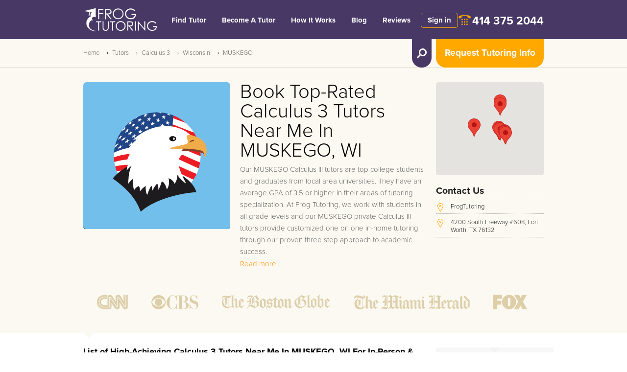

--- FILE ---
content_type: text/html; charset=UTF-8
request_url: https://frogtutoring.com/tutors/calculus-3/wisconsin/muskego
body_size: 344301
content:
<!DOCTYPE html>
<html lang="en">
    <head>
        <meta name="description" content="1-on-1 in-person &amp; online Calculus III tutors in MUSKEGO, WI. Sign up today for up to $550 bonus credit. Achieve A+ success now!" />
        <meta name="keywords" content="Calculus III MUSKEGO Tutor, Calculus III MUSKEGO Tutoring, Calculus III tutor, Calculus III Tutoring" />
		<meta name="viewport" content="width=device-width, initial-scale=1.0, maximum-scale=10.0">
        <meta name="apple-mobile-web-app-capable" content="yes">
		<meta name="format-detection" content="telephone=no">
        <meta charset="UTF-8" >
			<meta property="fb:app_id" content="154670658077414">
        <meta property="og:title" content="Whiz Calculus III Tutors Near Me In MUSKEGO, WI: Path to A+ | FrogTutoring" />
        <meta property="og:description" content="1-on-1 in-person &amp; online Calculus III tutors in MUSKEGO, WI. Sign up today for up to $550 bonus credit. Achieve A+ success now!" />
        <meta property="og:type" content="website" />
        <meta property="og:url" content="https://frogtutoring.com/tutors/calculus-3/wisconsin/muskego" />
        <meta property="og:image" content="https://frogtutoring.com/favicon.ico" />
			<meta property="og:image:secure_url" content="https://frogtutoring.com/favicon.ico" />
        <meta property="og:site_name" content="FrogTutoring" />
        
		<meta name="twitter:card" content="1-on-1 in-person &amp; online Calculus III tutors in MUSKEGO, WI. Sign up today for up to $550 bonus credit. Achieve A+ success now!">
		<meta name="twitter:image" content="https://frogtutoring.com/favicon.ico" />
		<meta name="twitter:site" content="@frogtutoring">
		<meta name="twitter:title" content="Whiz Calculus III Tutors Near Me In MUSKEGO, WI: Path to A+ | FrogTutoring">
		<meta name="twitter:description" content="1-on-1 in-person &amp; online Calculus III tutors in MUSKEGO, WI. Sign up today for up to $550 bonus credit. Achieve A+ success now!">

		<meta itemprop="name" content="Whiz Calculus III Tutors Near Me In MUSKEGO, WI: Path to A+">
		<meta itemprop="description" content="1-on-1 in-person &amp; online Calculus III tutors in MUSKEGO, WI. Sign up today for up to $550 bonus credit. Achieve A+ success now!">
		<meta itemprop="image" content="https://frogtutoring.com/favicon.ico" />
		
		<link href="https://frogtutoring.com/tutors/calculus-3/wisconsin/muskego" rel="canonical" />
        <title>Whiz Calculus III Tutors Near Me In MUSKEGO, WI: Path to A+ | FrogTutoring</title>		<link rel="apple-touch-icon" href="/favicon.ico">
      <link rel="shortcut icon" href="/favicon.ico">
		<meta name="apple-mobile-web-app-title" content="FrogTutoring">
		
    <link rel="preload" href="/css/chosen.frog.min.css" as="style" onload="this.onload=null;this.rel='stylesheet'">
		<link href="/css/stylefrogtutoring.min.css?1" rel="stylesheet">
			<!-- Google Tag Manager -->
<script>(function(w,d,s,l,i){w[l]=w[l]||[];w[l].push({'gtm.start':
new Date().getTime(),event:'gtm.js'});var f=d.getElementsByTagName(s)[0],
j=d.createElement(s),dl=l!='dataLayer'?'&l='+l:'';j.async=true;j.src=
'https://www.googletagmanager.com/gtm.js?id='+i+dl;f.parentNode.insertBefore(j,f);
})(window,document,'script','dataLayer','GTM-59QTWQ');</script>
<!-- End Google Tag Manager -->
<!--script async src="https://www.googletagmanager.com/gtag/js?id=AW-1011441392"></script>
<script>
  window.dataLayer = window.dataLayer || [];
  function gtag(){dataLayer.push(arguments);}
  gtag('js', new Date());
  gtag('config', 'AW-1011441392');
</script-->
      
			<!--script type='text/javascript'>
    window.Muscula = { settings:{
        logId:"d6a9aa59-608c-4273-940f-8df72f36f14d", suppressErrors: false, googleAnalyticsEvents: 'none'
    }};
    (function () {
        var m = document.createElement('script'); m.type = 'text/javascript'; m.async = true;
        m.src = (window.location.protocol == 'https:' ? 'https:' : 'http:') +
            '//musculahq.appspot.com/Muscula7.js';
        var s = document.getElementsByTagName('script')[0]; s.parentNode.insertBefore(m, s);
        window.Muscula.run=function(){var a;eval(arguments[0]);window.Muscula.run=function(){};};
        window.Muscula.errors=[];window.onerror=function(){window.Muscula.errors.push(arguments);
        return window.Muscula.settings.suppressErrors===undefined;}
    })();
</script-->
			
        <!--[if IE]>
            <script src="http://html5shiv.googlecode.com/svn/trunk/html5.js"></script>
        <![endif]-->
				<script type="text/javascript" src="/js/jquery-1.10.2.min.js"></script>
	</head>
    <body>
      <!-- Google Tag Manager (noscript) -->
<noscript><iframe src="https://www.googletagmanager.com/ns.html?id=GTM-59QTWQ"
height="0" width="0" style="display:none;visibility:hidden"></iframe></noscript>
<!-- End Google Tag Manager (noscript) -->
        <div class="wrap">
             <div class="overlay" id="overlay"></div>
            <header class="small">
				<div class="wrapIn">
					<div class="top" id="top">
						<a href="/" class="logo" title="Frogtutoring"></a>						<div class="navBlock" id="navBlock">
							<nav>
								<ul>
									<li><a href="/tutors" alt="Find Tutor">Find Tutor</a></li>
									<li><a href="/jobs" alt="Become a tutor">Become A Tutor</a></li>
																		<li><a href="/#HowItWorks" alt="How it works">How It Works</a></li>
									<li><a href="/blog" alt="Blog">Blog</a></li>
									<li><a href="/reviews" alt="Reviews">Reviews</a></li>
																	</ul>
							</nav>
							<hr />
							<a href="https://frogtutoring.com/users/login?redirect=no" class="sign">Sign in</a>						</div>
						<a href="" title="" class="menuShow" id="menuShow"></a>
						<div class="phone" id="phone"><a href="tel:4143752044" class="desktop">414 375 2044</a><a href="tel:4143752044" class="mobile" style="display:none;"><img src="/landing2019/images/phone.png">WE'RE OPEN! CALL NOW</a></div>
						<div class="clear"></div>
					</div>					<div class="btns" id="fixblock">
						<a href="#" title="" class="requestBtn" id="requestBtn">Request Tutoring Info</a>
            <!--a href="#" class="requestBtn" data-toggle="modal" data-target="#seePlansModal">Request Tutoring Info</a-->
						<div class="reqForm" id="fixblock4">
							
							<form action="/request/tutor" id="ClientRequestForm2" method="post" accept-charset="utf-8"><div style="display:none;"><input type="hidden" name="_method" value="POST" /></div><input type="hidden" name="data[User][region_id]" id="UserRegionId" /><input type="hidden" name="data[User][level_id]" id="UserLevelId" /><div class="input white select" style="margin-bottom: 10px;"><select name="data[User][subject_id]" class="chosen-select chosen-disabled" id="UserSubjectId">
<option value="0">Subject</option>
<option value="1">Accounting</option>
<option value="2">ACT Math</option>
<option value="3">Pre Algebra</option>
<option value="4">Algebra</option>
<option value="5">Algebra II</option>
<option value="6">Arts</option>
<option value="7">College Algebra</option>
<option value="8">Anatomy Physiology I</option>
<option value="9">Anatomy Physiology II</option>
<option value="10">Biology</option>
<option value="11">Biology AP</option>
<option value="12">Biology I</option>
<option value="13">Biology II</option>
<option value="14">Biology Advance</option>
<option value="15">Biochemistry</option>
<option value="16">Business</option>
<option value="17">Pre Calculus</option>
<option value="18">Calculus</option>
<option value="19">Calculus AP</option>
<option value="20">Calculus I</option>
<option value="21">Calculus 2</option>
<option value="22">Calculus 3</option>
<option value="23">Chemistry</option>
<option value="24">AP Chemistry</option>
<option value="25">Chemistry I</option>
<option value="26">Chemistry II</option>
<option value="27">Organic Chemistry I</option>
<option value="28">Organic Chemistry II</option>
<option value="29">Chemistry Advance</option>
<option value="30">Criminal Justice</option>
<option value="31">Computer Science</option>
<option value="32">English</option>
<option value="33">AP English</option>
<option value="34">English I</option>
<option value="35">English II</option>
<option value="36">English Literature</option>
<option value="37">Economics</option>
<option value="38">Finance</option>
<option value="39">French</option>
<option value="40">Electrical Engineering</option>
<option value="41">Mechanical Engineering</option>
<option value="42">Geography</option>
<option value="43">Geology</option>
<option value="44">Geometry</option>
<option value="45">History</option>
<option value="46">AP History</option>
<option value="47">History Advance</option>
<option value="48">Homework Coach</option>
<option value="49">Latin</option>
<option value="50">Elementary Math</option>
<option value="51">Middle School Math</option>
<option value="52">Math</option>
<option value="53">2nd Grade Math</option>
<option value="54">3rd Grade Math</option>
<option value="55">4th Grade Math</option>
<option value="56">5th Grade Math</option>
<option value="57">6th Grade Math</option>
<option value="58">7th Grade Math</option>
<option value="59">8th Grade Math</option>
<option value="60">Math Advance</option>
<option value="61">Nutrition</option>
<option value="62">Nursing</option>
<option value="63">Physics</option>
<option value="64">AP Physics</option>
<option value="65">Physics I</option>
<option value="66">Physics II</option>
<option value="67">Physics Advance</option>
<option value="68">Reading Comprehension</option>
<option value="69">Science</option>
<option value="70">Spanish</option>
<option value="71">Spanish I</option>
<option value="72">Spanish II</option>
<option value="73">Spanish III</option>
<option value="74">Social Studies</option>
<option value="75">Study Skills</option>
<option value="76">Sociology</option>
<option value="77">Religion</option>
<option value="78">Trigonometry</option>
<option value="79">Psychology</option>
<option value="80">Kinesiology</option>
<option value="81">Statistics</option>
<option value="82">AP Statistics</option>
<option value="83">Elementary Statistics</option>
<option value="84">Advance Statistics </option>
<option value="85">Writing</option>
<option value="86">Writing Advance</option>
<option value="87">GRE</option>
<option value="88">GMAT</option>
<option value="89">PCAT</option>
<option value="90">MCAT</option>
<option value="91">LSAT</option>
<option value="92">SAT Math</option>
<option value="93">SAT Verbal/Writing</option>
<option value="94">Chinese</option>
<option value="95">Music Theory</option>
<option value="97">Speech Pathology </option>
<option value="98">Child Development </option>
<option value="99">Political Science</option>
<option value="100">Government</option>
<option value="101">Environmental Science</option>
<option value="102">Japanese</option>
<option value="104">German</option>
<option value="105">Astronomy</option>
<option value="106">ACT English</option>
<option value="107">Literature</option>
<option value="108">English Language Arts</option>
<option value="109">ESL/ESOL</option>
<option value="110">Jump Math</option>
<option value="111">Military History</option>
<option value="112">Military Science</option>
<option value="113">Military Training</option>
<option value="114">Special Education</option>
<option value="115">Topics of Mathematics</option>
<option value="116">Communication</option>
<option value="117">Education</option>
<option value="118">International Studies</option>
<option value="119">Philosophy</option>
<option value="120">French I</option>
<option value="121">French II</option>
<option value="124">Cello</option>
<option value="125">Clarinet Compostion</option>
<option value="126">Drums</option>
<option value="127">Ear Training</option>
<option value="128">Flute</option>
<option value="129">French Horn</option>
<option value="130">General Music</option>
<option value="131">Guitar</option>
<option value="132">Music History</option>
<option value="133">Music Production</option>
<option value="135">Oboe</option>
<option value="136">Piano</option>
<option value="137">Salsa Dancing</option>
<option value="138">Saxophone</option>
<option value="139">Trombone</option>
<option value="140">Violin</option>
<option value="141">Voice (Music)</option>
<option value="142">Composition</option>
<option value="143">Adobe Flash</option>
<option value="144">Adobe Illustrator</option>
<option value="145">Adobe InDesign</option>
<option value="146">Adobe Lightroom</option>
<option value="147">Adobe Photoshop</option>
<option value="148">ASP NET</option>
<option value="149">AutoCAD</option>
<option value="150">C</option>
<option value="151">C++</option>
<option value="152">COBOL</option>
<option value="153">Computer Engineering</option>
<option value="154">Computer Programming</option>
<option value="156">Desktop Publishing</option>
<option value="157">DOS</option>
<option value="158">Dreamweaver</option>
<option value="159">Graphic Design</option>
<option value="160">HTML</option>
<option value="161">Java</option>
<option value="162">Javascript</option>
<option value="163">Linux</option>
<option value="164">Macintosh</option>
<option value="165">Mathematica</option>
<option value="166">MATLAB</option>
<option value="167">Maya</option>
<option value="168">Microsoft Access</option>
<option value="169">Microsoft Excel</option>
<option value="170">Microsoft PowerPoint</option>
<option value="171">Microsoft Publisher</option>
<option value="172">Microsoft Windows</option>
<option value="173">Microsoft Word</option>
<option value="174">Networking</option>
<option value="175">Oracle Pascal Perl</option>
<option value="176">PHP</option>
<option value="177">Python</option>
<option value="178">Quickbooks</option>
<option value="179">Revit</option>
<option value="180">SAS</option>
<option value="181">SPSS</option>
<option value="182">SQL</option>
<option value="183">STATA</option>
<option value="184">UNIX</option>
<option value="185">Video Production</option>
<option value="186">ACT Science</option>
<option value="187">ACT Reading</option>
<option value="188">TOEFL</option>
<option value="189">ASVAB</option>
<option value="190">CLAST</option>
<option value="191">MCSA</option>
<option value="192">Regents</option>
<option value="193">TEAS</option>
<option value="194">Bar Exam</option>
<option value="195">IELTS</option>
<option value="196">SOL</option>
<option value="197">COOP/HSPT</option>
<option value="198">ISEE</option>
<option value="199">NCLEX</option>
<option value="200">SSAT</option>
<option value="201">GBEST</option>
<option value="202">Praxis</option>
<option value="203">STAAR Prep</option>
<option value="204">STAAR Math</option>
<option value="205">STAAR Reading </option>
<option value="206">STAAR Science</option>
<option value="207">AFOQT</option>
<option value="208">CFA</option>
<option value="209">PSAT</option>
<option value="210">Series 63</option>
<option value="211">FCAT</option>
<option value="212">Macro Economics</option>
<option value="213">Micro-Economics</option>
<option value="214">Italian</option>
<option value="215">CPA Prep</option>
<option value="217">Portuguese</option>
<option value="218">Microbiology</option>
<option value="219">Interior Design</option>
<option value="220">Farsi</option>
<option value="221">PARCC</option>
<option value="222">Greek</option>
<option value="223">GED</option>
<option value="224">SketchUp</option>
<option value="225">Hebrew</option>
<option value="227">PMI</option>
<option value="228">MAT</option>
<option value="229">Arabic</option>
<option value="230">Graduate Level Writing</option>
<option value="231">American Sign Language</option>
<option value="233">Conversational Spanish</option>
<option value="234">Conversational German</option>
<option value="236">Conversational Japanese</option>
<option value="237">Conversational Mandarin</option>
<option value="238">Conversational Latin</option>
<option value="239">Conversational Italian</option>
<option value="240">Conversational Hebrew</option>
<option value="241">Conversational Farsi</option>
<option value="242">Conversational French</option>
<option value="243">Conversational Portuguese</option>
<option value="244">Conversational Russian</option>
<option value="245">Conversational Vietnamese</option>
<option value="246">Conversational Swahili</option>
<option value="247">Conversational Arabic</option>
<option value="248">Conversational Danish</option>
<option value="249">Conversational Dutch</option>
<option value="250">Conversational Greek</option>
<option value="251">Conversational Hindi</option>
<option value="252">Conversational Korean</option>
<option value="253">Conversational Persian</option>
<option value="254">Conversational Swedish</option>
<option value="255">Series 6</option>
<option value="256">Business Calculus</option>
<option value="257">ESL</option>
<option value="258">Thai</option>
<option value="259">Genetics</option>
<option value="260">Real Estate Exam</option>
<option value="261">R Programming</option>
<option value="262">HESI</option>
<option value="263">Series 7</option>
<option value="264">Business Statistics</option>
<option value="265">Earth Science</option>
<option value="266">Living Environment</option>
<option value="267">AAI</option>
<option value="268">AANP</option>
<option value="269">AAPC</option>
<option value="270">ABPM</option>
<option value="271">ACE</option>
<option value="272">ACSM</option>
<option value="273">AFSP</option>
<option value="274">AIS</option>
<option value="275">ANCC</option>
<option value="276">API</option>
<option value="277">ARDMS</option>
<option value="278">ARM</option>
<option value="279">ARM-E</option>
<option value="280">ARM-P</option>
<option value="281">ARRT-Radiology</option>
<option value="282">ASCP-Board Certification</option>
<option value="283">ASHI</option>
<option value="284">AWS</option>
<option value="285">BCABA</option>
<option value="286">CAE</option>
<option value="287">BCBA-Board Certification</option>
<option value="288">CAIA</option>
<option value="289">CAPM</option>
<option value="290">CBEST</option>
<option value="291">CCA-N</option>
<option value="292">CCENT</option>
<option value="293">CCNA</option>
<option value="294">CCNP</option>
<option value="295">CCP-V</option>
<option value="296">CDR</option>
<option value="297">CDL</option>
<option value="298">CEH</option>
<option value="299">CFP</option>
<option value="300">CGEIT</option>
<option value="301">CIA</option>
<option value="302">CIC</option>
<option value="303">CBIC</option>
<option value="305">CIMA</option>
<option value="306">CISM</option>
<option value="307">CISSP</option>
<option value="308">CLS</option>
<option value="309">CMA</option>
<option value="310">CMT</option>
<option value="311">COMLEX</option>
<option value="312">CompTIA Network</option>
<option value="313">CompTIA Security+</option>
<option value="314">CPA</option>
<option value="315">CPC</option>
<option value="316">CPCE</option>
<option value="317">CPE</option>
<option value="318">CPFA</option>
<option value="319">CPPA</option>
<option value="320">CRISC</option>
<option value="321">CRM</option>
<option value="322">CSET</option>
<option value="323">CSRM</option>
<option value="324">CST</option>
<option value="325">CTRS</option>
<option value="326">EA</option>
<option value="327">EAS</option>
<option value="328">EMT</option>
<option value="329">FAA</option>
<option value="330">FE</option>
<option value="331">FRM</option>
<option value="332">FRT</option>
<option value="333">FS</option>
<option value="334">FTCE</option>
<option value="335">GACE</option>
<option value="336">GDC</option>
<option value="337">GIAC</option>
<option value="338">IBEW</option>
<option value="339">Insurance Exam</option>
<option value="340">ISSA</option>
<option value="341">LMSW</option>
<option value="342">LSW</option>
<option value="343">MBLEX</option>
<option value="344">MCSD</option>
<option value="345">MCSE</option>
<option value="346">MLT</option>
<option value="347">MOS</option>
<option value="348">MTC</option>
<option value="349">NAPLEX</option>
<option value="350">NASM</option>
<option value="351">NBCOT</option>
<option value="352">NBDE</option>
<option value="353">NBE</option>
<option value="354">NES Network+</option>
<option value="355">NMLS</option>
<option value="356">NPTE</option>
<option value="357">OAE</option>
<option value="358">OCAJP8</option>
<option value="359">PAMRE</option>
<option value="360">PANCE</option>
<option value="361">PANRE</option>
<option value="362">PE Exam</option>
<option value="363">PHR</option>
<option value="385">Health</option>
<option value="384">Physical Science</option>
<option value="371">PS Exam</option>
<option value="372">RHCSA</option>
<option value="373">SAEE</option>
<option value="374">SHRM-CP</option>
<option value="375">SIE</option>
<option value="376">SOPD</option>
<option value="377">PPA</option>
<option value="378">SSA</option>
<option value="379">TAP</option>
<option value="380">VTNE</option>
<option value="381">WEST-B</option>
<option value="382">WEST-E</option>
<option value="383">Windows 10: 70-698</option>
<option value="386">Reading</option>
<option value="387">Basic Computer Skills</option>
<option value="388">Econometrics</option>
<option value="389">Civil Engineering</option>
<option value="390">AP Computer Science</option>
<option value="391">ACCUPLACER</option>
<option value="392">Zoology</option>
<option value="393">Dental Admissions Test</option>
<option value="394">Anthropology</option>
<option value="395">Thermodynamics</option>
<option value="396">Chemical Engineering</option>
<option value="397">SAT</option>
<option value="398">SAT Reading</option>
<option value="399">SAT English</option>
<option value="400">ACT</option>
<option value="401">Bio Statistics</option>
<option value="402">Engineering</option>
<option value="403">Linear Algebra</option>
<option value="404">Differential equation</option>
<option value="405">Pharmacology</option>
<option value="406">Medical Surgical</option>
<option value="407">Financial Accounting</option>
<option value="408">Managerial Accounting</option>
</select></div><div class="input text"><input name="data[User][name]" type="text" placeholder="First and Last Name" id="UserName" /><span>Please enter name</span></div><div class="input text"><input name="data[User][email]" type="text" placeholder="Email" id="UserEmail" /><span>Please enter email</span></div><div class="input text required"><input name="data[User][phone]" type="text" placeholder="Phone" maxlength="100" id="UserPhone" /><span>Please enter phone</span></div><div class="input text"><input name="data[User][time_call]" type="text" placeholder="Additional needs &amp; Best Time Call" id="UserTimeCall" /><span>Please enter details</span></div><input type="hidden" name="data[User][tutor_id]" id="UserTutorId" /><div class="submit"><input class="findBtn" style="width:100%;" id="ClientRequestForm2Submit" type="submit" value="Submit Info Request" /></div></form><script>
window.addEventListener("load",function(event) {
	$('#ClientRequestForm2').submit(function(event){
		var fields = ['UserName','UserEmail','UserPhone','UserTimeCall','UserSubjectId'];//,'UserRegionId','UserLevelId','UserZipcode'
		var retVal = false;
		for (index = 0; index < fields.length; ++index) {
			var input = $('#'+fields[index]);
			if(!input.val() || input.val()==0) {
				retVal = true;
				input.parent().addClass('error');
			}else{
				input.parent().removeClass('error');
			}
		}
		if(retVal)event.preventDefault();
		else $('#ClientRequestForm2Submit').val('Sending Request...');
	});
}, false);
</script>							
						</div>
						<a href="" title="" class="searchBtn" id="searchBtn" aria-label="search tutor"></a>
					</div>
					<div class="findForm" id="fixblock3">
						<div class="wrapIn">
							
							<form action="/tutors/search" id="UserListingForm" method="post" accept-charset="utf-8"><div style="display:none;"><input type="hidden" name="_method" value="POST" /></div><div class="input select"><input name="data[User][region]" type="text" class="typeahead region" placeholder="Near" id="UserRegion" /></div><div class="input select"><input name="data[User][level]" type="text" class="typeahead level" placeholder="Enter Level" id="UserLevel" /></div><div class="input select"><input name="data[User][subject]" type="text" class="typeahead subject" placeholder="Enter Subject" id="UserSubject" /></div><div class="submit"><input class="findBtn" type="submit" value="Tutor Search" /></div></form><script>
	window.addEventListener("load",function(event) {
		//var regions = ;
		var levels = ["College","High School","Middle School","Elementary School","Test Prep","Music Lessons","Computer","Language Lessons","Preschool","Adult Learning"];
		var subjects = ["Accounting","ACT Math","Pre Algebra","Algebra","Algebra II","Arts","College Algebra","Anatomy Physiology I","Anatomy Physiology II","Biology","Biology AP","Biology I","Biology II","Biology Advance","Biochemistry","Business","Pre Calculus","Calculus","Calculus AP","Calculus I","Calculus 2","Calculus 3","Chemistry","AP Chemistry","Chemistry I","Chemistry II","Organic Chemistry I","Organic Chemistry II","Chemistry Advance","Criminal Justice","Computer Science","English","AP English","English I","English II","English Literature","Economics","Finance","French","Electrical Engineering","Mechanical Engineering","Geography","Geology","Geometry","History","AP History","History Advance","Homework Coach","Latin","Elementary Math","Middle School Math","Math","2nd Grade Math","3rd Grade Math","4th Grade Math","5th Grade Math","6th Grade Math","7th Grade Math","8th Grade Math","Math Advance","Nutrition","Nursing","Physics","AP Physics","Physics I","Physics II","Physics Advance","Reading Comprehension","Science","Spanish","Spanish I","Spanish II","Spanish III","Social Studies","Study Skills","Sociology","Religion","Trigonometry","Psychology","Kinesiology","Statistics","AP Statistics","Elementary Statistics","Advance Statistics ","Writing","Writing Advance","GRE","GMAT","PCAT","MCAT","LSAT","SAT Math","SAT Verbal\/Writing","Chinese","Music Theory","Speech Pathology ","Child Development ","Political Science","Government","Environmental Science","Japanese","German","Astronomy","ACT English","Literature","English Language Arts","ESL\/ESOL","Jump Math","Military History","Military Science","Military Training","Special Education","Topics of Mathematics","Communication","Education","International Studies","Philosophy","French I","French II","Cello","Clarinet Compostion","Drums","Ear Training","Flute","French Horn","General Music","Guitar","Music History","Music Production","Oboe","Piano","Salsa Dancing","Saxophone","Trombone","Violin","Voice (Music)","Composition","Adobe Flash","Adobe Illustrator","Adobe InDesign","Adobe Lightroom","Adobe Photoshop","ASP NET","AutoCAD","C","C++","COBOL","Computer Engineering","Computer Programming","Desktop Publishing","DOS","Dreamweaver","Graphic Design","HTML","Java","Javascript","Linux","Macintosh","Mathematica","MATLAB","Maya","Microsoft Access","Microsoft Excel","Microsoft PowerPoint","Microsoft Publisher","Microsoft Windows","Microsoft Word","Networking","Oracle Pascal Perl","PHP","Python","Quickbooks","Revit","SAS","SPSS","SQL","STATA","UNIX","Video Production","ACT Science","ACT Reading","TOEFL","ASVAB","CLAST","MCSA","Regents","TEAS","Bar Exam","IELTS","SOL","COOP\/HSPT","ISEE","NCLEX","SSAT","GBEST","Praxis","STAAR Prep","STAAR Math","STAAR Reading ","STAAR Science","AFOQT","CFA","PSAT","Series 63","FCAT","Macro Economics","Micro-Economics","Italian","CPA Prep","Portuguese","Microbiology","Interior Design","Farsi","PARCC","Greek","GED","SketchUp","Hebrew","PMI","MAT","Arabic","Graduate Level Writing","American Sign Language","Conversational Spanish","Conversational German","Conversational Japanese","Conversational Mandarin","Conversational Latin","Conversational Italian","Conversational Hebrew","Conversational Farsi","Conversational French","Conversational Portuguese","Conversational Russian","Conversational Vietnamese","Conversational Swahili","Conversational Arabic","Conversational Danish","Conversational Dutch","Conversational Greek","Conversational Hindi","Conversational Korean","Conversational Persian","Conversational Swedish","Series 6","Business Calculus","ESL","Thai","Genetics","Real Estate Exam","R Programming","HESI","Series 7","Business Statistics","Earth Science","Living Environment","AAI","AANP","AAPC","ABPM","ACE","ACSM","AFSP","AIS","ANCC","API","ARDMS","ARM","ARM-E","ARM-P","ARRT-Radiology","ASCP-Board Certification","ASHI","AWS","BCABA","CAE","BCBA-Board Certification","CAIA","CAPM","CBEST","CCA-N","CCENT","CCNA","CCNP","CCP-V","CDR","CDL","CEH","CFP","CGEIT","CIA","CIC","CBIC","CIMA","CISM","CISSP","CLS","CMA","CMT","COMLEX","CompTIA Network","CompTIA Security+","CPA","CPC","CPCE","CPE","CPFA","CPPA","CRISC","CRM","CSET","CSRM","CST","CTRS","EA","EAS","EMT","FAA","FE","FRM","FRT","FS","FTCE","GACE","GDC","GIAC","IBEW","Insurance Exam","ISSA","LMSW","LSW","MBLEX","MCSD","MCSE","MLT","MOS","MTC","NAPLEX","NASM","NBCOT","NBDE","NBE","NES Network+","NMLS","NPTE","OAE","OCAJP8","PAMRE","PANCE","PANRE","PE Exam","PHR","Health","Physical Science","PS Exam","RHCSA","SAEE","SHRM-CP","SIE","SOPD","PPA","SSA","TAP","VTNE","WEST-B","WEST-E","Windows 10: 70-698","Reading","Basic Computer Skills","Econometrics","Civil Engineering","AP Computer Science","ACCUPLACER","Zoology","Dental Admissions Test","Anthropology","Thermodynamics","Chemical Engineering","SAT","SAT Reading","SAT English","ACT","Bio Statistics","Engineering","Linear Algebra","Differential equation","Pharmacology","Medical Surgical","Financial Accounting","Managerial Accounting"];
		var subjects_with_level_id = {"1":{"227":"PMI","231":"American Sign Language"},"2":{"105":"Astronomy","16":"Business","17":"Pre Calculus","31":"Computer Science","37":"Economics","42":"Geography","61":"Nutrition","71":"Spanish I","72":"Spanish II","73":"Spanish III","78":"Trigonometry","79":"Psychology","86":"Writing Advance","94":"Chinese","45":"History","49":"Latin","60":"Math Advance","95":"Music Theory","6":"Arts","32":"English","39":"French","85":"Writing","68":"Reading Comprehension","77":"Religion","75":"Study Skills","1":"Accounting","7":"College Algebra","8":"Anatomy Physiology I","9":"Anatomy Physiology II","12":"Biology I","13":"Biology II","14":"Biology Advance","15":"Biochemistry","116":"Communication","117":"Education","101":"Environmental Science","118":"International Studies","119":"Philosophy","20":"Calculus I","21":"Calculus 2","22":"Calculus 3","25":"Chemistry I","26":"Chemistry II","29":"Chemistry Advance","98":"Child Development ","30":"Criminal Justice","40":"Electrical Engineering","41":"Mechanical Engineering","38":"Finance","43":"Geology","104":"German","47":"History Advance","102":"Japanese","80":"Kinesiology","107":"Literature","62":"Nursing","27":"Organic Chemistry I","28":"Organic Chemistry II","65":"Physics I","66":"Physics II","67":"Physics Advance","99":"Political Science","76":"Sociology","97":"Speech Pathology ","83":"Elementary Statistics","84":"Advance Statistics ","120":"French I","121":"French II","143":"Adobe Flash","145":"Adobe InDesign","147":"Adobe Photoshop","149":"AutoCAD","151":"C++","153":"Computer Engineering","154":"Computer Programming","156":"Desktop Publishing","158":"Dreamweaver","159":"Graphic Design","52":"Math","212":"Macro Economics","213":"Micro-Economics","214":"Italian","396":"Chemical Engineering","395":"Thermodynamics","394":"Anthropology","218":"Microbiology","219":"Interior Design","220":"Farsi","222":"Greek","223":"GED","225":"Hebrew","227":"PMI","392":"Zoology","391":"ACCUPLACER","389":"Civil Engineering","230":"Graduate Level Writing","231":"American Sign Language","256":"Business Calculus","257":"ESL","258":"Thai","259":"Genetics","263":"Series 7","264":"Business Statistics","388":"Econometrics","401":"Bio Statistics","402":"Engineering","403":"Linear Algebra","404":"Differential equation","405":"Pharmacology","406":"Medical Surgical","407":"Financial Accounting","408":"Managerial Accounting"},"3":{"1":"Accounting","3":"Pre Algebra","5":"Algebra II","10":"Biology","11":"Biology AP","18":"Calculus","19":"Calculus AP","23":"Chemistry","24":"AP Chemistry","94":"Chinese","45":"History","46":"AP History","49":"Latin","95":"Music Theory","63":"Physics","64":"AP Physics","81":"Statistics","82":"AP Statistics","44":"Geometry","4":"Algebra","6":"Arts","32":"English","39":"French","48":"Homework Coach","60":"Math Advance","69":"Science","68":"Reading Comprehension","77":"Religion","85":"Writing","75":"Study Skills","8":"Anatomy Physiology I","105":"Astronomy","16":"Business","17":"Pre Calculus","31":"Computer Science","37":"Economics","42":"Geography","61":"Nutrition","79":"Psychology","71":"Spanish I","72":"Spanish II","73":"Spanish III","78":"Trigonometry","86":"Writing Advance","52":"Math","33":"AP English","92":"SAT Math","93":"SAT Verbal\/Writing","212":"Macro Economics","213":"Micro-Economics","214":"Italian","198":"ISEE","398":"SAT Reading","397":"SAT","100":"Government","220":"Farsi","222":"Greek","223":"GED","225":"Hebrew","104":"German","390":"AP Computer Science","231":"American Sign Language","257":"ESL","258":"Thai","264":"Business Statistics","265":"Earth Science","266":"Living Environment","384":"Physical Science","385":"Health","399":"SAT English","407":"Financial Accounting","408":"Managerial Accounting"},"4":{"32":"English","4":"Algebra","6":"Arts","39":"French","48":"Homework Coach","60":"Math Advance","68":"Reading Comprehension","69":"Science","77":"Religion","85":"Writing","3":"Pre Algebra","10":"Biology","51":"Middle School Math","70":"Spanish","75":"Study Skills","94":"Chinese","45":"History","49":"Latin","95":"Music Theory","52":"Math","214":"Italian","198":"ISEE","220":"Farsi","222":"Greek","225":"Hebrew","104":"German","231":"American Sign Language","257":"ESL","258":"Thai","265":"Earth Science","266":"Living Environment","384":"Physical Science","385":"Health","386":"Reading","58":"7th Grade Math"},"5":{"50":"Elementary Math","74":"Social Studies","48":"Homework Coach","69":"Science","70":"Spanish","75":"Study Skills","6":"Arts","32":"English","39":"French","68":"Reading Comprehension","77":"Religion","85":"Writing","52":"Math","214":"Italian","198":"ISEE","220":"Farsi","222":"Greek","225":"Hebrew","104":"German","231":"American Sign Language","257":"ESL","258":"Thai","386":"Reading","53":"2nd Grade Math","54":"3rd Grade Math","55":"4th Grade Math","56":"5th Grade Math","57":"6th Grade Math"},"6":{"87":"GRE","88":"GMAT","89":"PCAT","90":"MCAT","91":"LSAT","92":"SAT Math","93":"SAT Verbal\/Writing","2":"ACT Math","106":"ACT English","186":"ACT Science","187":"ACT Reading","188":"TOEFL","109":"ESL\/ESOL","189":"ASVAB","190":"CLAST","191":"MCSA","192":"Regents","193":"TEAS","194":"Bar Exam","195":"IELTS","196":"SOL","197":"COOP\/HSPT","198":"ISEE","199":"NCLEX","200":"SSAT","201":"GBEST","202":"Praxis","203":"STAAR Prep","204":"STAAR Math","205":"STAAR Reading ","206":"STAAR Science","207":"AFOQT","208":"CFA","209":"PSAT","210":"Series 63","211":"FCAT","215":"CPA Prep","398":"SAT Reading","397":"SAT","221":"PARCC","223":"GED","227":"PMI","228":"MAT","393":"Dental Admissions Test","391":"ACCUPLACER","257":"ESL","260":"Real Estate Exam","262":"HESI","263":"Series 7","267":"AAI","268":"AANP","269":"AAPC","270":"ABPM","271":"ACE","272":"ACSM","273":"AFSP","274":"AIS","275":"ANCC","276":"API","277":"ARDMS","278":"ARM","279":"ARM-E","280":"ARM-P","281":"ARRT-Radiology","282":"ASCP-Board Certification","283":"ASHI","284":"AWS","285":"BCABA","286":"CAE","287":"BCBA-Board Certification","288":"CAIA","289":"CAPM","290":"CBEST","291":"CCA-N","292":"CCENT","293":"CCNA","294":"CCNP","295":"CCP-V","296":"CDR","297":"CDL","298":"CEH","299":"CFP","300":"CGEIT","301":"CIA","302":"CIC","303":"CBIC","305":"CIMA","306":"CISM","307":"CISSP","308":"CLS","309":"CMA","310":"CMT","311":"COMLEX","312":"CompTIA Network","313":"CompTIA Security+","314":"CPA","315":"CPC","316":"CPCE","317":"CPE","318":"CPFA","319":"CPPA","320":"CRISC","321":"CRM","322":"CSET","323":"CSRM","324":"CST","325":"CTRS","326":"EA","327":"EAS","328":"EMT","329":"FAA","330":"FE","331":"FRM","332":"FRT","333":"FS","334":"FTCE","335":"GACE","336":"GDC","337":"GIAC","338":"IBEW","339":"Insurance Exam","340":"ISSA","341":"LMSW","342":"LSW","343":"MBLEX","344":"MCSD","345":"MCSE","346":"MLT","347":"MOS","348":"MTC","349":"NAPLEX","350":"NASM","351":"NBCOT","352":"NBDE","353":"NBE","354":"NES Network+","355":"NMLS","356":"NPTE","357":"OAE","358":"OCAJP8","359":"PAMRE","360":"PANCE","361":"PANRE","362":"PE Exam","363":"PHR","371":"PS Exam","372":"RHCSA","373":"SAEE","374":"SHRM-CP","375":"SIE","376":"SOPD","377":"PPA","378":"SSA","379":"TAP","380":"VTNE","381":"WEST-B","382":"WEST-E","383":"Windows 10: 70-698","399":"SAT English","400":"ACT"},"7":{"124":"Cello","125":"Clarinet Compostion","126":"Drums","127":"Ear Training","128":"Flute","129":"French Horn","130":"General Music","131":"Guitar","132":"Music History","133":"Music Production","95":"Music Theory","135":"Oboe","136":"Piano","137":"Salsa Dancing","138":"Saxophone","139":"Trombone","140":"Violin","141":"Voice (Music)","142":"Composition"},"8":{"143":"Adobe Flash","144":"Adobe Illustrator","145":"Adobe InDesign","146":"Adobe Lightroom","147":"Adobe Photoshop","148":"ASP NET","149":"AutoCAD","150":"C","151":"C++","152":"COBOL","153":"Computer Engineering","154":"Computer Programming","31":"Computer Science","156":"Desktop Publishing","157":"DOS","158":"Dreamweaver","159":"Graphic Design","160":"HTML","161":"Java","162":"Javascript","163":"Linux","164":"Macintosh","165":"Mathematica","166":"MATLAB","167":"Maya","168":"Microsoft Access","169":"Microsoft Excel","170":"Microsoft PowerPoint","171":"Microsoft Publisher","172":"Microsoft Windows","173":"Microsoft Word","174":"Networking","175":"Oracle Pascal Perl","176":"PHP","177":"Python","178":"Quickbooks","179":"Revit","180":"SAS","181":"SPSS","182":"SQL","183":"STATA","184":"UNIX","185":"Video Production","224":"SketchUp","255":"Series 6","261":"R Programming","383":"Windows 10: 70-698","387":"Basic Computer Skills"},"9":{"217":"Portuguese","229":"Arabic","233":"Conversational Spanish","234":"Conversational German","231":"American Sign Language","236":"Conversational Japanese","237":"Conversational Mandarin","238":"Conversational Latin","239":"Conversational Italian","240":"Conversational Hebrew","241":"Conversational Farsi","242":"Conversational French","243":"Conversational Portuguese","244":"Conversational Russian","245":"Conversational Vietnamese","246":"Conversational Swahili","247":"Conversational Arabic","248":"Conversational Danish","249":"Conversational Dutch","250":"Conversational Greek","251":"Conversational Hindi","252":"Conversational Korean","253":"Conversational Persian","254":"Conversational Swedish","257":"ESL","258":"Thai"},"10":{"386":"Reading"},"11":{"386":"Reading","387":"Basic Computer Skills"}};
		var levels_name_to_id = {"College":2,"High School":3,"Middle School":4,"Elementary School":5,"Test Prep":6,"Music Lessons":7,"Computer":8,"Language Lessons":9,"Preschool":10,"Adult Learning":11};
		var regionTypeTimeout;
    
		//$('.typeahead.level').on('typeahead:loaded',function(){
			$('.typeahead.level').typeahead({
				hint: true,
				minLength: 0
			},
			{
				name: 'levels',
				displayKey: 'value',
				source: typeaheadSubstringMatcher(levels)
			});
			$('.typeahead.region').typeahead({
				hint: true,
				minLength: 0
			},
			{
				name: 'regions',
				displayKey: 'name',
				source: function(query, syncResults) {
          try{clearTimeout(regionTypeTimeout);}catch(e){}
          regionTypeTimeout = setTimeout(function() {
            $.get('/regions/sst/q:' + query.replace(' ','+'), function(data) {
              syncResults(data);
            });
          }, 1000);
        }//typeaheadSubstringMatcher(regions)
			});
			$('.typeahead.subject').typeahead({
				hint: true,
				minLength: 0
			},
			{
				name: 'subjects',
				displayKey: 'value',
				source: typeaheadSubstringMatcher(subjects)
			});
			$('input.typeahead.level.tt-input').focusout(function(){
				$('.typeahead.subject').typeahead('destroy');
				$('.typeahead.subject').typeahead({
					hint: true,
					minLength: 0
				},
				{
					name: 'subjects',
					displayKey: 'value',
					source: typeaheadSubstringMatcher(subjects_with_level_id[levels_name_to_id[$('#UserLevel').val()]])
				});
			});
		//});
		
	}, false);
</script>							
						</div>
					</div>
				</div>
            </header>
			<div class="clear"></div>			<main>
				<div class="pinkBack">
					<div class="breadcrumbs">
						<div class="wrapIn">
							<a href="/">Home</a>
							<a href="/tutors">Tutors</a>
							<a href="/tutors/calculus-3">Calculus 3</a><a href="/tutors/wisconsin">Wisconsin</a><a href="/tutors/calculus-3/wisconsin/muskego">MUSKEGO</a>						</div>
					</div>
					<section class="description">
						<div class="wrapIn">
							<div class="leftPart">
								
								<div class="inner-left-side">
                  <script type="application/ld+json">
                {
                  "@context": "https://schema.org",
                  "@type": "LocalBusiness",
                  "address": {
                    "@type": "PostalAddress",
                    "addressLocality": "Fort Worth",
                    "addressRegion": "TX",
                    "postalCode": "76132",
                    "addressCountry": "US",
                    "streetAddress": "4200 South Freeway #608"
                  },
                  "aggregateRating": {
                    "@type": "AggregateRating",
                    "ratingValue": "4.9",
                    "reviewCount": "480"
                  },
                  "name": "Calculus 3 Tutoring Service",
                  "priceRange": "From $37 to $65/h",
                  "image":"https://frogtutoring.com/favicon.ico",
                  "telephone": "(817) 717-1286",
                  "url": "https://frogtutoring.com"
                }
                </script>
									<figure>
										<img src="/images/img1.png" 
											 alt="MUSKEGO Calculus III tutors" />
																			</figure>
									<ul class="left-icon-menu">
										<li><a href="/reviews"><i class="menu-reviews-icon"></i><b>Reviews</b><span>National reviews</span></a></li>									</ul>
								</div>
								<div class="inner-right-side">
									<h1>Book Top-Rated Calculus 3 Tutors Near Me In MUSKEGO, WI</h1>

									<p>Our MUSKEGO Calculus III tutors are top college students and graduates from local area universities. They have an average GPA of 3.5 or higher in their areas of tutoring specialization. At Frog Tutoring, we work with students in all grade levels and our MUSKEGO private Calculus III tutors provide customized one on one in-home tutoring through our proven three step approach to academic success. <br /><br /><span style="float: left;margin-left: 25px;">1.</span><span style="margin-left: 40px;display: inherit;">Bring student up to speed by reviewing past work to ensure they are not missing any important concepts that might affect their abilities to learn future lessons.</span> <span style="float: left;margin-left: 25px;">2.</span> <span style="margin-left: 40px;display: inherit;">Keep student ahead of the class by using the teachers lesson plan, textbook, and online curriculum to cover lessons before it is taught in class. </span><span style="float: left;margin-left: 25px;">2.</span> <span style="margin-left: 40px;display: inherit;">Reinforce key concepts they might have missed. This ensures they will never be behind again. Your tutor will also help with organization, study skills, and note taking strategies. </span><br />Your MUSKEGO area Calculus III tutor will also track student progress through detailed session reports which will be available to you at the end of each tutoring session. If it is okay with you, your tutor will contact your child's teacher, for K-12, to get a more detailed understanding of what they are struggling with and also to make sure that he/she and the teacher are both on the same page in their approach to tackling the problem.<br /><br />Browse our list of qualified Calculus III tutors below. If you are in need of an Calculus III tutor in MUSKEGO, please call us or simply go to the tab above and Request a Tutor and let us help provide the understanding and assistance needed for success.</p>
									<a href="#" title="" class="more">Read more...</a>
									<a href="#" title="" class="less" id="infoLess">Read less</a>
								</div>
							</div>
							<aside>
								<div class="in" id="sideInfo" itemscope itemtype="http://schema.org/LocalBusiness">
									<div class="map" id="regionmap">Loading map... </div>
                  <div class="line"><h2>Contact Us</h2></div>
                  <div class="line place" itemprop="name">FrogTutoring</div>
									<div class="line place" itemprop="address" itemtype="https://schema.org/PostalAddress" itemscope>
                    4200 South Freeway #608, Fort Worth, TX 76132                    <meta itemprop="postalCode" content="76132" />
                    <meta itemprop="addressLocality" content="Fort Worth" />
                    <meta itemprop="addressCountry" content="US" />
                    <meta itemprop="streetAddress" content="4200 South Freeway #608" />
                  </div>
									<div class="line phone" itemprop="telephone">(414) 375-2044</div>
									<div style="margin-bottom:10px"></div>
                  <h2>Hours of Operation:</h2>
									<h3>Office hours</h3>
									<div class="line"><span>Mon - Friday</span><time>8 AM - 9 PM CST</time></div>
									<div class="line last"><span>Weekend</span><time>10 AM - 7 PM CST</time></div>
									<meta itemprop="priceRange" content="$37-$55">
									<meta itemprop="image" content="https://frogtutoring.com/favicon.ico">
									<meta itemprop="openingHours" content="Mo-Fr 10:00-19:00">
									<h3>Tutoring hours</h3>
									<div class="line last"><span>Open</span><time>24 / 7</time></div>
								</div>
							</aside>
							<div class="clear">
							
								<div class="news-logos">
									<a target="_blank" href="http://money.cnn.com/2015/08/15/news/college-application-ivy-league-harold-ekeh/"><img src="/images/news-logo/cnn.png" alt="cnn" width="63" height="30"></a>
									<a target="_blank" href="http://baltimore.cbslocal.com/2014/10/06/baltimore-financial-analyst-uses-business-degree-to-pay-it-forward/#.VDMFyJiwzXc.twitter"><img src="/images/news-logo/cbs.png" alt="cbs" width="96" height="29"></a>
									<a target="_blank" href="http://finance.boston.com/boston/news/read/30358573/Students_Accepted_to_Every_Ivy_League_School_Look_to_Share_Their_Secrets_To_College_Admission_Success"><img src="/images/news-logo/boston.png" alt="boston" width="222" height="30"></a>
									<a target="_blank" href="http://markets.financialcontent.com/mi.miamiherald/news/read/30358573/Students_Accepted_to_Every_Ivy_League_School_Look_to_Share_Their_Secrets_To_College_Admission_Success"><img src="/images/news-logo/miami.png" alt="miami" width="236" height="30"></a>
									<a target="_blank" href="http://kdvr.com/2015/08/15/top-tips-from-teen-who-got-into-all-8-ivies/"><img src="/images/news-logo/fox.png" alt="fox news" width="70" height="30"></a>
									
								</div>
                
                
    <!--iframe width="230" height="150" src="https://www.youtube.com/embed/i-w5eEFtde8" frameborder="0" allow="accelerometer; autoplay; encrypted-media; gyroscope; picture-in-picture" allowfullscreen=""></iframe>
    <iframe width="230" height="150" src="https://www.youtube.com/embed/v8tyg488VI8" frameborder="0" allow="accelerometer; autoplay; encrypted-media; gyroscope; picture-in-picture" allowfullscreen=""></iframe>
    <iframe width="230" height="150" src="https://www.youtube.com/embed/XglrdxmV8R4" frameborder="0" allow="accelerometer; autoplay; encrypted-media; gyroscope; picture-in-picture" allowfullscreen=""></iframe>
    <iframe width="230" height="150" src="https://www.youtube.com/embed/p4k7s3acvLw" frameborder="0" allow="accelerometer; autoplay; encrypted-media; gyroscope; picture-in-picture" allowfullscreen=""></iframe-->
							</div>
						</div>
					</section>
				</div>
				<div class="wrapIn">
					<div class="commentList" style="margin:0;">
            <h2>List of High-Achieving Calculus 3 Tutors Near Me In MUSKEGO, WI For In-Person & Online Tutoring</h2>            <br />
						<section class="commentList"></section>
            <section class="description">
              <div style="display:none" class="in" id="sideInfoMobile">
									<div class="line place">FrogTutoring Muskego Tutor</div>
									<div class="line phone">(414) 375-2044</div>
									<h4>Office hours</h4>
									<div class="line"><span>Mon - Friday</span><time>8 AM - 9 PM CST</time></div>
									<div class="line last"><span>Weekend</span><time>10 AM - 7 PM CST</time></div>
									<h4>Tutoring hours</h4>
									<div class="line last"><span>Open</span><time>24 / 7</time></div>
								</div>
              </section>
						<div class= "commentList" style="min-height:1px;">
              <style>
                .tabs2 label.tab{width: 32%;}
                .tabs2 label ~ div p{width:270px;}
                .tabs2 label ~ div.first p{margin-top:150px;}
              </style>
              <div class="tutorial">
                <div class="">
                  <h2 id="HowItWorks">How it works</h2>
                  <div class="tabs2">
                    <input type="radio" class="checked" name="odin2"  id="vkl4" />
                    <label class="tab" for="vkl4" onclick="$('input[name=odin2]').removeClass('checked'); $('#vkl4').addClass('checked');">Request A Tutor</label>
                    <input type="radio" name="odin2" id="vkl5" />
                    <label class="tab" for="vkl5" onclick="$('input[name=odin2]').removeClass('checked'); $('#vkl5').addClass('checked');">Get a FREE Consultation</label>
                    <input type="radio" name="odin2" id="vkl6" />
                    <label class="tab" for="vkl6" onclick="$('input[name=odin2]').removeClass('checked'); $('#vkl6').addClass('checked');">Meet Your Tutor</label>
                    <p class="clear"></p>
                    <div class="first">
                      <img onclick="$('#popup').arcticmodal()" src="/images/iconTutor4.png" alt="tutors, tutoring, tutoring service, tutoring services, homework help, private tutors, home tutors" width="358" height="300"/>
                      <p>Request any tutor by submitting a form</p>
                      <span id="openFormRequestAdditional" onclick="$(this).prev().prev().trigger('click');"></span>
                    </div>
                    <div class="second">
                      <img src="/images/iconTutor3.png" alt="tutors, tutoring, tutoring service, tutoring services, homework help, private tutors, home tutors" />
                      <p>Speak with our enrollment advisor to get your questions answered </p>
                    </div>
                    <div class="third">	
                      <img src="/images/iconTutor.png" alt="tutors, tutoring, tutoring service, tutoring services, homework help, private tutors, home tutors" />
                      <p>Get connected with your private in-person or online tutor</p>
                    </div>
                  </div>
                </div>
              </div>
              
<div class="reviews">
					<h2 id="Reviews">Our Students and Parents Love Us <br/>as Much as We Love Them</h2>
					<div class="slider" id="slider">
												<div itemscope itemtype="http://schema.org/Review">
							<div class="in">
                <span itemprop="itemReviewed" itemtype="http://schema.org/LocalBusiness" itemscope>
                  <meta itemprop="name" content="FrogTutoring" />
                  <div itemprop="address" itemtype="https://schema.org/PostalAddress" itemscope>
                    <meta itemprop="postalCode" content="76132" />
                    <meta itemprop="addressLocality" content="Fort Worth" />
                    <meta itemprop="addressCountry" content="US" />
                    <meta itemprop="streetAddress" content="4200 South Freeway #608" />
                  </div>
									<meta itemprop="priceRange" content="$37-$55">
									<meta itemprop="image" content="https://frogtutoring.com/favicon.ico">">
									<meta itemprop="telephone" content="(817) 717-1286">
                </span>
								<span class="circle turq">Q.</span>
								<div class="info">
									<div class="name" itemprop="author" itemscope itemtype="http://schema.org/Person"><span itemprop="name">Quentin .</span><small>from Fort Worth, TX</small></div>
									<time>27 Dec, 2025</time>
									<meta itemprop="datePublished" content="2025-12-27" />
									<div class="clear"></div>
									<div class="stars" itemprop="reviewRating" itemscope itemtype="http://schema.org/Rating">
										<meta itemprop="worstRating" content="1"><meta itemprop="bestRating" content="5"><meta itemprop="ratingValue" content="5">
										Knowledge
										<span class="active"></span><span class="active"></span><span class="active"></span><span class="active"></span><span class="active"></span>									</div>
									<div class="stars" itemprop="reviewRating" itemscope itemtype="http://schema.org/Rating">
										<meta itemprop="worstRating" content="1"><meta itemprop="bestRating" content="5"><meta itemprop="ratingValue" content="5">
										Presentation
										<span class="active"></span><span class="active"></span><span class="active"></span><span class="active"></span><span class="active"></span>									</div>
								</div>
								<p itemprop="reviewBody"><span style="word-wrap: break-word;">great tutor! very knowledgeable!</span></p>
							</div>
						</div>
						
												<div itemscope itemtype="http://schema.org/Review">
							<div class="in">
                <span itemprop="itemReviewed" itemtype="http://schema.org/LocalBusiness" itemscope>
                  <meta itemprop="name" content="FrogTutoring" />
                  <div itemprop="address" itemtype="https://schema.org/PostalAddress" itemscope>
                    <meta itemprop="postalCode" content="76132" />
                    <meta itemprop="addressLocality" content="Fort Worth" />
                    <meta itemprop="addressCountry" content="US" />
                    <meta itemprop="streetAddress" content="4200 South Freeway #608" />
                  </div>
									<meta itemprop="priceRange" content="$37-$55">
									<meta itemprop="image" content="https://frogtutoring.com/favicon.ico">">
									<meta itemprop="telephone" content="(817) 717-1286">
                </span>
								<span class="circle orange">M.</span>
								<div class="info">
									<div class="name" itemprop="author" itemscope itemtype="http://schema.org/Person"><span itemprop="name">Maci .</span><small>from COLUMBIA, MD</small></div>
									<time>12 Dec, 2025</time>
									<meta itemprop="datePublished" content="2025-12-12" />
									<div class="clear"></div>
									<div class="stars" itemprop="reviewRating" itemscope itemtype="http://schema.org/Rating">
										<meta itemprop="worstRating" content="1"><meta itemprop="bestRating" content="5"><meta itemprop="ratingValue" content="5">
										Knowledge
										<span class="active"></span><span class="active"></span><span class="active"></span><span class="active"></span><span class="active"></span>									</div>
									<div class="stars" itemprop="reviewRating" itemscope itemtype="http://schema.org/Rating">
										<meta itemprop="worstRating" content="1"><meta itemprop="bestRating" content="5"><meta itemprop="ratingValue" content="5">
										Presentation
										<span class="active"></span><span class="active"></span><span class="active"></span><span class="active"></span><span class="active"></span>									</div>
								</div>
								<p itemprop="reviewBody"><span style="word-wrap: break-word;">A very kind and helpful tutor! Made sure he knew what he was talking about before teaching me, and helped me study for exams and complete practice problems.</span></p>
							</div>
						</div>
						
												<div itemscope itemtype="http://schema.org/Review">
							<div class="in">
                <span itemprop="itemReviewed" itemtype="http://schema.org/LocalBusiness" itemscope>
                  <meta itemprop="name" content="FrogTutoring" />
                  <div itemprop="address" itemtype="https://schema.org/PostalAddress" itemscope>
                    <meta itemprop="postalCode" content="76132" />
                    <meta itemprop="addressLocality" content="Fort Worth" />
                    <meta itemprop="addressCountry" content="US" />
                    <meta itemprop="streetAddress" content="4200 South Freeway #608" />
                  </div>
									<meta itemprop="priceRange" content="$37-$55">
									<meta itemprop="image" content="https://frogtutoring.com/favicon.ico">">
									<meta itemprop="telephone" content="(817) 717-1286">
                </span>
								<span class="circle pink">CB</span>
								<div class="info">
									<div class="name" itemprop="author" itemscope itemtype="http://schema.org/Person"><span itemprop="name">Clara B</span><small>from Sanford, FL</small></div>
									<time>09 Dec, 2025</time>
									<meta itemprop="datePublished" content="2025-12-09" />
									<div class="clear"></div>
									<div class="stars" itemprop="reviewRating" itemscope itemtype="http://schema.org/Rating">
										<meta itemprop="worstRating" content="1"><meta itemprop="bestRating" content="5"><meta itemprop="ratingValue" content="5">
										Knowledge
										<span class="active"></span><span class="active"></span><span class="active"></span><span class="active"></span><span class="active"></span>									</div>
									<div class="stars" itemprop="reviewRating" itemscope itemtype="http://schema.org/Rating">
										<meta itemprop="worstRating" content="1"><meta itemprop="bestRating" content="5"><meta itemprop="ratingValue" content="5">
										Presentation
										<span class="active"></span><span class="active"></span><span class="active"></span><span class="active"></span><span class="active"></span>									</div>
								</div>
								<p itemprop="reviewBody"><span style="word-wrap: break-word;">She was amazing and really helped me understand organic chemistry!!</span></p>
							</div>
						</div>
						
												<div itemscope itemtype="http://schema.org/Review">
							<div class="in">
                <span itemprop="itemReviewed" itemtype="http://schema.org/LocalBusiness" itemscope>
                  <meta itemprop="name" content="FrogTutoring" />
                  <div itemprop="address" itemtype="https://schema.org/PostalAddress" itemscope>
                    <meta itemprop="postalCode" content="76132" />
                    <meta itemprop="addressLocality" content="Fort Worth" />
                    <meta itemprop="addressCountry" content="US" />
                    <meta itemprop="streetAddress" content="4200 South Freeway #608" />
                  </div>
									<meta itemprop="priceRange" content="$37-$55">
									<meta itemprop="image" content="https://frogtutoring.com/favicon.ico">">
									<meta itemprop="telephone" content="(817) 717-1286">
                </span>
								<span class="circle blue">CK</span>
								<div class="info">
									<div class="name" itemprop="author" itemscope itemtype="http://schema.org/Person"><span itemprop="name">Charles K</span><small>from The Woodlands, TX</small></div>
									<time>22 Oct, 2025</time>
									<meta itemprop="datePublished" content="2025-10-22" />
									<div class="clear"></div>
									<div class="stars" itemprop="reviewRating" itemscope itemtype="http://schema.org/Rating">
										<meta itemprop="worstRating" content="1"><meta itemprop="bestRating" content="5"><meta itemprop="ratingValue" content="5">
										Knowledge
										<span class="active"></span><span class="active"></span><span class="active"></span><span class="active"></span><span class="active"></span>									</div>
									<div class="stars" itemprop="reviewRating" itemscope itemtype="http://schema.org/Rating">
										<meta itemprop="worstRating" content="1"><meta itemprop="bestRating" content="5"><meta itemprop="ratingValue" content="5">
										Presentation
										<span class="active"></span><span class="active"></span><span class="active"></span><span class="active"></span><span class="active"></span>									</div>
								</div>
								<p itemprop="reviewBody"><span style="word-wrap: break-word;">After just two sessions, I knew working with Ms. Siddig was the right choice.  She has given me the confidence that with lots of hard work and practice outside of the classroom, I can indeed learn Arabic.  I very much appreciate her teaching style, which is both engaging and challenging.</span></p>
							</div>
						</div>
						
												<div itemscope itemtype="http://schema.org/Review">
							<div class="in">
                <span itemprop="itemReviewed" itemtype="http://schema.org/LocalBusiness" itemscope>
                  <meta itemprop="name" content="FrogTutoring" />
                  <div itemprop="address" itemtype="https://schema.org/PostalAddress" itemscope>
                    <meta itemprop="postalCode" content="76132" />
                    <meta itemprop="addressLocality" content="Fort Worth" />
                    <meta itemprop="addressCountry" content="US" />
                    <meta itemprop="streetAddress" content="4200 South Freeway #608" />
                  </div>
									<meta itemprop="priceRange" content="$37-$55">
									<meta itemprop="image" content="https://frogtutoring.com/favicon.ico">">
									<meta itemprop="telephone" content="(817) 717-1286">
                </span>
								<span class="circle green">CA</span>
								<div class="info">
									<div class="name" itemprop="author" itemscope itemtype="http://schema.org/Person"><span itemprop="name">Claire A</span><small>from Salt Lake City, UT</small></div>
									<time>21 Oct, 2025</time>
									<meta itemprop="datePublished" content="2025-10-21" />
									<div class="clear"></div>
									<div class="stars" itemprop="reviewRating" itemscope itemtype="http://schema.org/Rating">
										<meta itemprop="worstRating" content="1"><meta itemprop="bestRating" content="5"><meta itemprop="ratingValue" content="5">
										Knowledge
										<span class="active"></span><span class="active"></span><span class="active"></span><span class="active"></span><span class="active"></span>									</div>
									<div class="stars" itemprop="reviewRating" itemscope itemtype="http://schema.org/Rating">
										<meta itemprop="worstRating" content="1"><meta itemprop="bestRating" content="5"><meta itemprop="ratingValue" content="4">
										Presentation
										<span class="active"></span><span class="active"></span><span class="active"></span><span class="active"></span><span></span>									</div>
								</div>
								<p itemprop="reviewBody"><span style="word-wrap: break-word;">Janelle is very helpful, she makes sure you understand the subject before moving on! she goes at your pace and has great resources to help you outside of sessions! Janelle is smart and compassionate and has helped me a ton to improve my grade and confidence! </span></p>
							</div>
						</div>
						
												<div itemscope itemtype="http://schema.org/Review">
							<div class="in">
                <span itemprop="itemReviewed" itemtype="http://schema.org/LocalBusiness" itemscope>
                  <meta itemprop="name" content="FrogTutoring" />
                  <div itemprop="address" itemtype="https://schema.org/PostalAddress" itemscope>
                    <meta itemprop="postalCode" content="76132" />
                    <meta itemprop="addressLocality" content="Fort Worth" />
                    <meta itemprop="addressCountry" content="US" />
                    <meta itemprop="streetAddress" content="4200 South Freeway #608" />
                  </div>
									<meta itemprop="priceRange" content="$37-$55">
									<meta itemprop="image" content="https://frogtutoring.com/favicon.ico">">
									<meta itemprop="telephone" content="(817) 717-1286">
                </span>
								<span class="circle turq">LC</span>
								<div class="info">
									<div class="name" itemprop="author" itemscope itemtype="http://schema.org/Person"><span itemprop="name">Lane C</span><small>from Fort Worth, TX</small></div>
									<time>17 Oct, 2025</time>
									<meta itemprop="datePublished" content="2025-10-17" />
									<div class="clear"></div>
									<div class="stars" itemprop="reviewRating" itemscope itemtype="http://schema.org/Rating">
										<meta itemprop="worstRating" content="1"><meta itemprop="bestRating" content="5"><meta itemprop="ratingValue" content="5">
										Knowledge
										<span class="active"></span><span class="active"></span><span class="active"></span><span class="active"></span><span class="active"></span>									</div>
									<div class="stars" itemprop="reviewRating" itemscope itemtype="http://schema.org/Rating">
										<meta itemprop="worstRating" content="1"><meta itemprop="bestRating" content="5"><meta itemprop="ratingValue" content="5">
										Presentation
										<span class="active"></span><span class="active"></span><span class="active"></span><span class="active"></span><span class="active"></span>									</div>
								</div>
								<p itemprop="reviewBody"><span style="word-wrap: break-word;">Fantastic!</span></p>
							</div>
						</div>
						
												<div itemscope itemtype="http://schema.org/Review">
							<div class="in">
                <span itemprop="itemReviewed" itemtype="http://schema.org/LocalBusiness" itemscope>
                  <meta itemprop="name" content="FrogTutoring" />
                  <div itemprop="address" itemtype="https://schema.org/PostalAddress" itemscope>
                    <meta itemprop="postalCode" content="76132" />
                    <meta itemprop="addressLocality" content="Fort Worth" />
                    <meta itemprop="addressCountry" content="US" />
                    <meta itemprop="streetAddress" content="4200 South Freeway #608" />
                  </div>
									<meta itemprop="priceRange" content="$37-$55">
									<meta itemprop="image" content="https://frogtutoring.com/favicon.ico">">
									<meta itemprop="telephone" content="(817) 717-1286">
                </span>
								<span class="circle orange">TC</span>
								<div class="info">
									<div class="name" itemprop="author" itemscope itemtype="http://schema.org/Person"><span itemprop="name">Teresa C</span><small>from Fort Worth, TX</small></div>
									<time>09 Oct, 2025</time>
									<meta itemprop="datePublished" content="2025-10-09" />
									<div class="clear"></div>
									<div class="stars" itemprop="reviewRating" itemscope itemtype="http://schema.org/Rating">
										<meta itemprop="worstRating" content="1"><meta itemprop="bestRating" content="5"><meta itemprop="ratingValue" content="5">
										Knowledge
										<span class="active"></span><span class="active"></span><span class="active"></span><span class="active"></span><span class="active"></span>									</div>
									<div class="stars" itemprop="reviewRating" itemscope itemtype="http://schema.org/Rating">
										<meta itemprop="worstRating" content="1"><meta itemprop="bestRating" content="5"><meta itemprop="ratingValue" content="5">
										Presentation
										<span class="active"></span><span class="active"></span><span class="active"></span><span class="active"></span><span class="active"></span>									</div>
								</div>
								<p itemprop="reviewBody"><span style="word-wrap: break-word;">I highly recommend Ms. Olivia! She patient and understanding with her students. </span></p>
							</div>
						</div>
						
												<div itemscope itemtype="http://schema.org/Review">
							<div class="in">
                <span itemprop="itemReviewed" itemtype="http://schema.org/LocalBusiness" itemscope>
                  <meta itemprop="name" content="FrogTutoring" />
                  <div itemprop="address" itemtype="https://schema.org/PostalAddress" itemscope>
                    <meta itemprop="postalCode" content="76132" />
                    <meta itemprop="addressLocality" content="Fort Worth" />
                    <meta itemprop="addressCountry" content="US" />
                    <meta itemprop="streetAddress" content="4200 South Freeway #608" />
                  </div>
									<meta itemprop="priceRange" content="$37-$55">
									<meta itemprop="image" content="https://frogtutoring.com/favicon.ico">">
									<meta itemprop="telephone" content="(817) 717-1286">
                </span>
								<span class="circle pink">DE</span>
								<div class="info">
									<div class="name" itemprop="author" itemscope itemtype="http://schema.org/Person"><span itemprop="name">Dave E</span><small>from Fort Myers, FL</small></div>
									<time>30 Sep, 2025</time>
									<meta itemprop="datePublished" content="2025-09-30" />
									<div class="clear"></div>
									<div class="stars" itemprop="reviewRating" itemscope itemtype="http://schema.org/Rating">
										<meta itemprop="worstRating" content="1"><meta itemprop="bestRating" content="5"><meta itemprop="ratingValue" content="5">
										Knowledge
										<span class="active"></span><span class="active"></span><span class="active"></span><span class="active"></span><span class="active"></span>									</div>
									<div class="stars" itemprop="reviewRating" itemscope itemtype="http://schema.org/Rating">
										<meta itemprop="worstRating" content="1"><meta itemprop="bestRating" content="5"><meta itemprop="ratingValue" content="5">
										Presentation
										<span class="active"></span><span class="active"></span><span class="active"></span><span class="active"></span><span class="active"></span>									</div>
								</div>
								<p itemprop="reviewBody"><span style="word-wrap: break-word;">very helpful and nice. offers great feedback. very understanding</span></p>
							</div>
						</div>
						
												<div itemscope itemtype="http://schema.org/Review">
							<div class="in">
                <span itemprop="itemReviewed" itemtype="http://schema.org/LocalBusiness" itemscope>
                  <meta itemprop="name" content="FrogTutoring" />
                  <div itemprop="address" itemtype="https://schema.org/PostalAddress" itemscope>
                    <meta itemprop="postalCode" content="76132" />
                    <meta itemprop="addressLocality" content="Fort Worth" />
                    <meta itemprop="addressCountry" content="US" />
                    <meta itemprop="streetAddress" content="4200 South Freeway #608" />
                  </div>
									<meta itemprop="priceRange" content="$37-$55">
									<meta itemprop="image" content="https://frogtutoring.com/favicon.ico">">
									<meta itemprop="telephone" content="(817) 717-1286">
                </span>
								<span class="circle blue">LT</span>
								<div class="info">
									<div class="name" itemprop="author" itemscope itemtype="http://schema.org/Person"><span itemprop="name">Lyla T</span><small>from Hillsborough Township, NJ</small></div>
									<time>27 Sep, 2025</time>
									<meta itemprop="datePublished" content="2025-09-27" />
									<div class="clear"></div>
									<div class="stars" itemprop="reviewRating" itemscope itemtype="http://schema.org/Rating">
										<meta itemprop="worstRating" content="1"><meta itemprop="bestRating" content="5"><meta itemprop="ratingValue" content="5">
										Knowledge
										<span class="active"></span><span class="active"></span><span class="active"></span><span class="active"></span><span class="active"></span>									</div>
									<div class="stars" itemprop="reviewRating" itemscope itemtype="http://schema.org/Rating">
										<meta itemprop="worstRating" content="1"><meta itemprop="bestRating" content="5"><meta itemprop="ratingValue" content="5">
										Presentation
										<span class="active"></span><span class="active"></span><span class="active"></span><span class="active"></span><span class="active"></span>									</div>
								</div>
								<p itemprop="reviewBody"><span style="word-wrap: break-word;">Rosemary has been instrumental in my daughter&#039;s achievements in her sophomore year of high school.  My daughter was in honors chemistry and had a teacher who simply did not teach.  She found herself trying to teach herself chemistry, and she was struggling.  Rosmemary acted as a teacher during...</span></p>
							</div>
						</div>
						
												<div itemscope itemtype="http://schema.org/Review">
							<div class="in">
                <span itemprop="itemReviewed" itemtype="http://schema.org/LocalBusiness" itemscope>
                  <meta itemprop="name" content="FrogTutoring" />
                  <div itemprop="address" itemtype="https://schema.org/PostalAddress" itemscope>
                    <meta itemprop="postalCode" content="76132" />
                    <meta itemprop="addressLocality" content="Fort Worth" />
                    <meta itemprop="addressCountry" content="US" />
                    <meta itemprop="streetAddress" content="4200 South Freeway #608" />
                  </div>
									<meta itemprop="priceRange" content="$37-$55">
									<meta itemprop="image" content="https://frogtutoring.com/favicon.ico">">
									<meta itemprop="telephone" content="(817) 717-1286">
                </span>
								<span class="circle green">DJ</span>
								<div class="info">
									<div class="name" itemprop="author" itemscope itemtype="http://schema.org/Person"><span itemprop="name">Dylan J</span><small>from Fort Worth, TX</small></div>
									<time>11 Sep, 2025</time>
									<meta itemprop="datePublished" content="2025-09-11" />
									<div class="clear"></div>
									<div class="stars" itemprop="reviewRating" itemscope itemtype="http://schema.org/Rating">
										<meta itemprop="worstRating" content="1"><meta itemprop="bestRating" content="5"><meta itemprop="ratingValue" content="5">
										Knowledge
										<span class="active"></span><span class="active"></span><span class="active"></span><span class="active"></span><span class="active"></span>									</div>
									<div class="stars" itemprop="reviewRating" itemscope itemtype="http://schema.org/Rating">
										<meta itemprop="worstRating" content="1"><meta itemprop="bestRating" content="5"><meta itemprop="ratingValue" content="5">
										Presentation
										<span class="active"></span><span class="active"></span><span class="active"></span><span class="active"></span><span class="active"></span>									</div>
								</div>
								<p itemprop="reviewBody"><span style="word-wrap: break-word;">Chandelle is very friendly and thorough, taking the time to put together a well-structured lesson plan. She is definitely worth your time if you need science tutoring. </span></p>
							</div>
						</div>
						
												<div itemscope itemtype="http://schema.org/Review">
							<div class="in">
                <span itemprop="itemReviewed" itemtype="http://schema.org/LocalBusiness" itemscope>
                  <meta itemprop="name" content="FrogTutoring" />
                  <div itemprop="address" itemtype="https://schema.org/PostalAddress" itemscope>
                    <meta itemprop="postalCode" content="76132" />
                    <meta itemprop="addressLocality" content="Fort Worth" />
                    <meta itemprop="addressCountry" content="US" />
                    <meta itemprop="streetAddress" content="4200 South Freeway #608" />
                  </div>
									<meta itemprop="priceRange" content="$37-$55">
									<meta itemprop="image" content="https://frogtutoring.com/favicon.ico">">
									<meta itemprop="telephone" content="(817) 717-1286">
                </span>
								<span class="circle turq">DJ</span>
								<div class="info">
									<div class="name" itemprop="author" itemscope itemtype="http://schema.org/Person"><span itemprop="name">Dylan J</span><small>from Fort Worth, TX</small></div>
									<time>11 Sep, 2025</time>
									<meta itemprop="datePublished" content="2025-09-11" />
									<div class="clear"></div>
									<div class="stars" itemprop="reviewRating" itemscope itemtype="http://schema.org/Rating">
										<meta itemprop="worstRating" content="1"><meta itemprop="bestRating" content="5"><meta itemprop="ratingValue" content="5">
										Knowledge
										<span class="active"></span><span class="active"></span><span class="active"></span><span class="active"></span><span class="active"></span>									</div>
									<div class="stars" itemprop="reviewRating" itemscope itemtype="http://schema.org/Rating">
										<meta itemprop="worstRating" content="1"><meta itemprop="bestRating" content="5"><meta itemprop="ratingValue" content="5">
										Presentation
										<span class="active"></span><span class="active"></span><span class="active"></span><span class="active"></span><span class="active"></span>									</div>
								</div>
								<p itemprop="reviewBody"><span style="word-wrap: break-word;">She is excellent and provides plenty of material, going the extra mile to upload any necessary documents or materials to a Google Drive so you can view them later. </span></p>
							</div>
						</div>
						
												<div itemscope itemtype="http://schema.org/Review">
							<div class="in">
                <span itemprop="itemReviewed" itemtype="http://schema.org/LocalBusiness" itemscope>
                  <meta itemprop="name" content="FrogTutoring" />
                  <div itemprop="address" itemtype="https://schema.org/PostalAddress" itemscope>
                    <meta itemprop="postalCode" content="76132" />
                    <meta itemprop="addressLocality" content="Fort Worth" />
                    <meta itemprop="addressCountry" content="US" />
                    <meta itemprop="streetAddress" content="4200 South Freeway #608" />
                  </div>
									<meta itemprop="priceRange" content="$37-$55">
									<meta itemprop="image" content="https://frogtutoring.com/favicon.ico">">
									<meta itemprop="telephone" content="(817) 717-1286">
                </span>
								<span class="circle orange">DM</span>
								<div class="info">
									<div class="name" itemprop="author" itemscope itemtype="http://schema.org/Person"><span itemprop="name">Denise M</span><small>from Philadelphia, PA</small></div>
									<time>07 Sep, 2025</time>
									<meta itemprop="datePublished" content="2025-09-07" />
									<div class="clear"></div>
									<div class="stars" itemprop="reviewRating" itemscope itemtype="http://schema.org/Rating">
										<meta itemprop="worstRating" content="1"><meta itemprop="bestRating" content="5"><meta itemprop="ratingValue" content="4">
										Knowledge
										<span class="active"></span><span class="active"></span><span class="active"></span><span class="active"></span><span></span>									</div>
									<div class="stars" itemprop="reviewRating" itemscope itemtype="http://schema.org/Rating">
										<meta itemprop="worstRating" content="1"><meta itemprop="bestRating" content="5"><meta itemprop="ratingValue" content="4">
										Presentation
										<span class="active"></span><span class="active"></span><span class="active"></span><span class="active"></span><span></span>									</div>
								</div>
								<p itemprop="reviewBody"><span style="word-wrap: break-word;">thank you</span></p>
							</div>
						</div>
						
												<div itemscope itemtype="http://schema.org/Review">
							<div class="in">
                <span itemprop="itemReviewed" itemtype="http://schema.org/LocalBusiness" itemscope>
                  <meta itemprop="name" content="FrogTutoring" />
                  <div itemprop="address" itemtype="https://schema.org/PostalAddress" itemscope>
                    <meta itemprop="postalCode" content="76132" />
                    <meta itemprop="addressLocality" content="Fort Worth" />
                    <meta itemprop="addressCountry" content="US" />
                    <meta itemprop="streetAddress" content="4200 South Freeway #608" />
                  </div>
									<meta itemprop="priceRange" content="$37-$55">
									<meta itemprop="image" content="https://frogtutoring.com/favicon.ico">">
									<meta itemprop="telephone" content="(817) 717-1286">
                </span>
								<span class="circle pink">DM</span>
								<div class="info">
									<div class="name" itemprop="author" itemscope itemtype="http://schema.org/Person"><span itemprop="name">Denise M</span><small>from Philadelphia, PA</small></div>
									<time>07 Sep, 2025</time>
									<meta itemprop="datePublished" content="2025-09-07" />
									<div class="clear"></div>
									<div class="stars" itemprop="reviewRating" itemscope itemtype="http://schema.org/Rating">
										<meta itemprop="worstRating" content="1"><meta itemprop="bestRating" content="5"><meta itemprop="ratingValue" content="5">
										Knowledge
										<span class="active"></span><span class="active"></span><span class="active"></span><span class="active"></span><span class="active"></span>									</div>
									<div class="stars" itemprop="reviewRating" itemscope itemtype="http://schema.org/Rating">
										<meta itemprop="worstRating" content="1"><meta itemprop="bestRating" content="5"><meta itemprop="ratingValue" content="5">
										Presentation
										<span class="active"></span><span class="active"></span><span class="active"></span><span class="active"></span><span class="active"></span>									</div>
								</div>
								<p itemprop="reviewBody"><span style="word-wrap: break-word;">{not commented yet}Nancy is an excellent and patient tutor</span></p>
							</div>
						</div>
						
												<div itemscope itemtype="http://schema.org/Review">
							<div class="in">
                <span itemprop="itemReviewed" itemtype="http://schema.org/LocalBusiness" itemscope>
                  <meta itemprop="name" content="FrogTutoring" />
                  <div itemprop="address" itemtype="https://schema.org/PostalAddress" itemscope>
                    <meta itemprop="postalCode" content="76132" />
                    <meta itemprop="addressLocality" content="Fort Worth" />
                    <meta itemprop="addressCountry" content="US" />
                    <meta itemprop="streetAddress" content="4200 South Freeway #608" />
                  </div>
									<meta itemprop="priceRange" content="$37-$55">
									<meta itemprop="image" content="https://frogtutoring.com/favicon.ico">">
									<meta itemprop="telephone" content="(817) 717-1286">
                </span>
								<span class="circle blue">BS</span>
								<div class="info">
									<div class="name" itemprop="author" itemscope itemtype="http://schema.org/Person"><span itemprop="name">Bruce S</span><small>from Portland, OR</small></div>
									<time>31 Aug, 2025</time>
									<meta itemprop="datePublished" content="2025-08-31" />
									<div class="clear"></div>
									<div class="stars" itemprop="reviewRating" itemscope itemtype="http://schema.org/Rating">
										<meta itemprop="worstRating" content="1"><meta itemprop="bestRating" content="5"><meta itemprop="ratingValue" content="5">
										Knowledge
										<span class="active"></span><span class="active"></span><span class="active"></span><span class="active"></span><span class="active"></span>									</div>
									<div class="stars" itemprop="reviewRating" itemscope itemtype="http://schema.org/Rating">
										<meta itemprop="worstRating" content="1"><meta itemprop="bestRating" content="5"><meta itemprop="ratingValue" content="5">
										Presentation
										<span class="active"></span><span class="active"></span><span class="active"></span><span class="active"></span><span class="active"></span>									</div>
								</div>
								<p itemprop="reviewBody"><span style="word-wrap: break-word;">My daughter Scarlet isn&#039;t easy to reach between being shy, having ADHD and being slightly on the spectrum -- not to mention truly lost when it comes to math. But Taylor was incredibly patient and imparted her knowledge with soft-spoken grace and guidance. I&#039;m grateful for how they worked...</span></p>
							</div>
						</div>
						
												<div itemscope itemtype="http://schema.org/Review">
							<div class="in">
                <span itemprop="itemReviewed" itemtype="http://schema.org/LocalBusiness" itemscope>
                  <meta itemprop="name" content="FrogTutoring" />
                  <div itemprop="address" itemtype="https://schema.org/PostalAddress" itemscope>
                    <meta itemprop="postalCode" content="76132" />
                    <meta itemprop="addressLocality" content="Fort Worth" />
                    <meta itemprop="addressCountry" content="US" />
                    <meta itemprop="streetAddress" content="4200 South Freeway #608" />
                  </div>
									<meta itemprop="priceRange" content="$37-$55">
									<meta itemprop="image" content="https://frogtutoring.com/favicon.ico">">
									<meta itemprop="telephone" content="(817) 717-1286">
                </span>
								<span class="circle green">RT</span>
								<div class="info">
									<div class="name" itemprop="author" itemscope itemtype="http://schema.org/Person"><span itemprop="name">Ruth T</span><small>from Fort Worth, TX</small></div>
									<time>26 Aug, 2025</time>
									<meta itemprop="datePublished" content="2025-08-26" />
									<div class="clear"></div>
									<div class="stars" itemprop="reviewRating" itemscope itemtype="http://schema.org/Rating">
										<meta itemprop="worstRating" content="1"><meta itemprop="bestRating" content="5"><meta itemprop="ratingValue" content="5">
										Knowledge
										<span class="active"></span><span class="active"></span><span class="active"></span><span class="active"></span><span class="active"></span>									</div>
									<div class="stars" itemprop="reviewRating" itemscope itemtype="http://schema.org/Rating">
										<meta itemprop="worstRating" content="1"><meta itemprop="bestRating" content="5"><meta itemprop="ratingValue" content="5">
										Presentation
										<span class="active"></span><span class="active"></span><span class="active"></span><span class="active"></span><span class="active"></span>									</div>
								</div>
								<p itemprop="reviewBody"><span style="word-wrap: break-word;">Mr Gregory is very kind and down to earth.  He has a lot of patience for my easily distracted child and has helped him with his reading significantly over the past few months.</span></p>
							</div>
						</div>
						
												<div itemscope itemtype="http://schema.org/Review">
							<div class="in">
                <span itemprop="itemReviewed" itemtype="http://schema.org/LocalBusiness" itemscope>
                  <meta itemprop="name" content="FrogTutoring" />
                  <div itemprop="address" itemtype="https://schema.org/PostalAddress" itemscope>
                    <meta itemprop="postalCode" content="76132" />
                    <meta itemprop="addressLocality" content="Fort Worth" />
                    <meta itemprop="addressCountry" content="US" />
                    <meta itemprop="streetAddress" content="4200 South Freeway #608" />
                  </div>
									<meta itemprop="priceRange" content="$37-$55">
									<meta itemprop="image" content="https://frogtutoring.com/favicon.ico">">
									<meta itemprop="telephone" content="(817) 717-1286">
                </span>
								<span class="circle turq">YV</span>
								<div class="info">
									<div class="name" itemprop="author" itemscope itemtype="http://schema.org/Person"><span itemprop="name">Yogi V</span><small>from Fresno, CA</small></div>
									<time>16 Aug, 2025</time>
									<meta itemprop="datePublished" content="2025-08-16" />
									<div class="clear"></div>
									<div class="stars" itemprop="reviewRating" itemscope itemtype="http://schema.org/Rating">
										<meta itemprop="worstRating" content="1"><meta itemprop="bestRating" content="5"><meta itemprop="ratingValue" content="5">
										Knowledge
										<span class="active"></span><span class="active"></span><span class="active"></span><span class="active"></span><span class="active"></span>									</div>
									<div class="stars" itemprop="reviewRating" itemscope itemtype="http://schema.org/Rating">
										<meta itemprop="worstRating" content="1"><meta itemprop="bestRating" content="5"><meta itemprop="ratingValue" content="5">
										Presentation
										<span class="active"></span><span class="active"></span><span class="active"></span><span class="active"></span><span class="active"></span>									</div>
								</div>
								<p itemprop="reviewBody"><span style="word-wrap: break-word;">Very kind and knowledgeable, worked with me very well, and helped me focus on my weaknesses and then build on top of them.</span></p>
							</div>
						</div>
						
												<div itemscope itemtype="http://schema.org/Review">
							<div class="in">
                <span itemprop="itemReviewed" itemtype="http://schema.org/LocalBusiness" itemscope>
                  <meta itemprop="name" content="FrogTutoring" />
                  <div itemprop="address" itemtype="https://schema.org/PostalAddress" itemscope>
                    <meta itemprop="postalCode" content="76132" />
                    <meta itemprop="addressLocality" content="Fort Worth" />
                    <meta itemprop="addressCountry" content="US" />
                    <meta itemprop="streetAddress" content="4200 South Freeway #608" />
                  </div>
									<meta itemprop="priceRange" content="$37-$55">
									<meta itemprop="image" content="https://frogtutoring.com/favicon.ico">">
									<meta itemprop="telephone" content="(817) 717-1286">
                </span>
								<span class="circle orange">SP</span>
								<div class="info">
									<div class="name" itemprop="author" itemscope itemtype="http://schema.org/Person"><span itemprop="name">Shana P</span><small>from Seattle, WA</small></div>
									<time>11 Aug, 2025</time>
									<meta itemprop="datePublished" content="2025-08-11" />
									<div class="clear"></div>
									<div class="stars" itemprop="reviewRating" itemscope itemtype="http://schema.org/Rating">
										<meta itemprop="worstRating" content="1"><meta itemprop="bestRating" content="5"><meta itemprop="ratingValue" content="5">
										Knowledge
										<span class="active"></span><span class="active"></span><span class="active"></span><span class="active"></span><span class="active"></span>									</div>
									<div class="stars" itemprop="reviewRating" itemscope itemtype="http://schema.org/Rating">
										<meta itemprop="worstRating" content="1"><meta itemprop="bestRating" content="5"><meta itemprop="ratingValue" content="5">
										Presentation
										<span class="active"></span><span class="active"></span><span class="active"></span><span class="active"></span><span class="active"></span>									</div>
								</div>
								<p itemprop="reviewBody"><span style="word-wrap: break-word;">AWESOME! Goes above and beyond and has helped my daughter tremendously. Can&#039;t recommend her enough. Thanks Lorelei!!</span></p>
							</div>
						</div>
						
												<div itemscope itemtype="http://schema.org/Review">
							<div class="in">
                <span itemprop="itemReviewed" itemtype="http://schema.org/LocalBusiness" itemscope>
                  <meta itemprop="name" content="FrogTutoring" />
                  <div itemprop="address" itemtype="https://schema.org/PostalAddress" itemscope>
                    <meta itemprop="postalCode" content="76132" />
                    <meta itemprop="addressLocality" content="Fort Worth" />
                    <meta itemprop="addressCountry" content="US" />
                    <meta itemprop="streetAddress" content="4200 South Freeway #608" />
                  </div>
									<meta itemprop="priceRange" content="$37-$55">
									<meta itemprop="image" content="https://frogtutoring.com/favicon.ico">">
									<meta itemprop="telephone" content="(817) 717-1286">
                </span>
								<span class="circle pink">AB</span>
								<div class="info">
									<div class="name" itemprop="author" itemscope itemtype="http://schema.org/Person"><span itemprop="name">Adam B</span><small>from Raleigh, NC</small></div>
									<time>26 Jul, 2025</time>
									<meta itemprop="datePublished" content="2025-07-26" />
									<div class="clear"></div>
									<div class="stars" itemprop="reviewRating" itemscope itemtype="http://schema.org/Rating">
										<meta itemprop="worstRating" content="1"><meta itemprop="bestRating" content="5"><meta itemprop="ratingValue" content="5">
										Knowledge
										<span class="active"></span><span class="active"></span><span class="active"></span><span class="active"></span><span class="active"></span>									</div>
									<div class="stars" itemprop="reviewRating" itemscope itemtype="http://schema.org/Rating">
										<meta itemprop="worstRating" content="1"><meta itemprop="bestRating" content="5"><meta itemprop="ratingValue" content="5">
										Presentation
										<span class="active"></span><span class="active"></span><span class="active"></span><span class="active"></span><span class="active"></span>									</div>
								</div>
								<p itemprop="reviewBody"><span style="word-wrap: break-word;">Jessica is extremely knowledgable and a great instructor in getting people prepared for the bar exam. Jessica greatly improved my writing over the course of our time together and helped give me the confidence I needed going into test day.<br /><br />Jessica had a very organized plan in helping me get...</span></p>
							</div>
						</div>
						
												<div itemscope itemtype="http://schema.org/Review">
							<div class="in">
                <span itemprop="itemReviewed" itemtype="http://schema.org/LocalBusiness" itemscope>
                  <meta itemprop="name" content="FrogTutoring" />
                  <div itemprop="address" itemtype="https://schema.org/PostalAddress" itemscope>
                    <meta itemprop="postalCode" content="76132" />
                    <meta itemprop="addressLocality" content="Fort Worth" />
                    <meta itemprop="addressCountry" content="US" />
                    <meta itemprop="streetAddress" content="4200 South Freeway #608" />
                  </div>
									<meta itemprop="priceRange" content="$37-$55">
									<meta itemprop="image" content="https://frogtutoring.com/favicon.ico">">
									<meta itemprop="telephone" content="(817) 717-1286">
                </span>
								<span class="circle blue">IB</span>
								<div class="info">
									<div class="name" itemprop="author" itemscope itemtype="http://schema.org/Person"><span itemprop="name">Izzy B</span><small>from West Sacramento, CA</small></div>
									<time>16 Jul, 2025</time>
									<meta itemprop="datePublished" content="2025-07-16" />
									<div class="clear"></div>
									<div class="stars" itemprop="reviewRating" itemscope itemtype="http://schema.org/Rating">
										<meta itemprop="worstRating" content="1"><meta itemprop="bestRating" content="5"><meta itemprop="ratingValue" content="4">
										Knowledge
										<span class="active"></span><span class="active"></span><span class="active"></span><span class="active"></span><span></span>									</div>
									<div class="stars" itemprop="reviewRating" itemscope itemtype="http://schema.org/Rating">
										<meta itemprop="worstRating" content="1"><meta itemprop="bestRating" content="5"><meta itemprop="ratingValue" content="4">
										Presentation
										<span class="active"></span><span class="active"></span><span class="active"></span><span class="active"></span><span></span>									</div>
								</div>
								<p itemprop="reviewBody"><span style="word-wrap: break-word;">Rosemary was helpful and nice, however I feel as if her teaching style didn&#039;t align with my class and materials.</span></p>
							</div>
						</div>
						
												<div itemscope itemtype="http://schema.org/Review">
							<div class="in">
                <span itemprop="itemReviewed" itemtype="http://schema.org/LocalBusiness" itemscope>
                  <meta itemprop="name" content="FrogTutoring" />
                  <div itemprop="address" itemtype="https://schema.org/PostalAddress" itemscope>
                    <meta itemprop="postalCode" content="76132" />
                    <meta itemprop="addressLocality" content="Fort Worth" />
                    <meta itemprop="addressCountry" content="US" />
                    <meta itemprop="streetAddress" content="4200 South Freeway #608" />
                  </div>
									<meta itemprop="priceRange" content="$37-$55">
									<meta itemprop="image" content="https://frogtutoring.com/favicon.ico">">
									<meta itemprop="telephone" content="(817) 717-1286">
                </span>
								<span class="circle green">DJ</span>
								<div class="info">
									<div class="name" itemprop="author" itemscope itemtype="http://schema.org/Person"><span itemprop="name">Davis J</span><small>from Cape Coral, FL</small></div>
									<time>13 Jul, 2025</time>
									<meta itemprop="datePublished" content="2025-07-13" />
									<div class="clear"></div>
									<div class="stars" itemprop="reviewRating" itemscope itemtype="http://schema.org/Rating">
										<meta itemprop="worstRating" content="1"><meta itemprop="bestRating" content="5"><meta itemprop="ratingValue" content="5">
										Knowledge
										<span class="active"></span><span class="active"></span><span class="active"></span><span class="active"></span><span class="active"></span>									</div>
									<div class="stars" itemprop="reviewRating" itemscope itemtype="http://schema.org/Rating">
										<meta itemprop="worstRating" content="1"><meta itemprop="bestRating" content="5"><meta itemprop="ratingValue" content="5">
										Presentation
										<span class="active"></span><span class="active"></span><span class="active"></span><span class="active"></span><span class="active"></span>									</div>
								</div>
								<p itemprop="reviewBody"><span style="word-wrap: break-word;">I’ve had the pleasure of working with Kayla for 10 weeks and I can confidently say she is a great tutor in Radiography/ARRT preparation. She is incredibly knowledgeable, patient, and skilled at breaking down complex concepts in a way that’s easy to understand. Within those 10 weeks I have...</span></p>
							</div>
						</div>
						
												<div itemscope itemtype="http://schema.org/Review">
							<div class="in">
                <span itemprop="itemReviewed" itemtype="http://schema.org/LocalBusiness" itemscope>
                  <meta itemprop="name" content="FrogTutoring" />
                  <div itemprop="address" itemtype="https://schema.org/PostalAddress" itemscope>
                    <meta itemprop="postalCode" content="76132" />
                    <meta itemprop="addressLocality" content="Fort Worth" />
                    <meta itemprop="addressCountry" content="US" />
                    <meta itemprop="streetAddress" content="4200 South Freeway #608" />
                  </div>
									<meta itemprop="priceRange" content="$37-$55">
									<meta itemprop="image" content="https://frogtutoring.com/favicon.ico">">
									<meta itemprop="telephone" content="(817) 717-1286">
                </span>
								<span class="circle turq">KC</span>
								<div class="info">
									<div class="name" itemprop="author" itemscope itemtype="http://schema.org/Person"><span itemprop="name">Kolson C</span><small>from Fort Worth, TX</small></div>
									<time>09 Jul, 2025</time>
									<meta itemprop="datePublished" content="2025-07-09" />
									<div class="clear"></div>
									<div class="stars" itemprop="reviewRating" itemscope itemtype="http://schema.org/Rating">
										<meta itemprop="worstRating" content="1"><meta itemprop="bestRating" content="5"><meta itemprop="ratingValue" content="5">
										Knowledge
										<span class="active"></span><span class="active"></span><span class="active"></span><span class="active"></span><span class="active"></span>									</div>
									<div class="stars" itemprop="reviewRating" itemscope itemtype="http://schema.org/Rating">
										<meta itemprop="worstRating" content="1"><meta itemprop="bestRating" content="5"><meta itemprop="ratingValue" content="5">
										Presentation
										<span class="active"></span><span class="active"></span><span class="active"></span><span class="active"></span><span class="active"></span>									</div>
								</div>
								<p itemprop="reviewBody"><span style="word-wrap: break-word;">Foster is the same age and grade as my son, but they get along great and he has been very helpful in working with my son to absorb the material in physics which is a difficult course. <br /><br />We are a few weeks into his tutoring and he is doing great.  </span></p>
							</div>
						</div>
						
												<div itemscope itemtype="http://schema.org/Review">
							<div class="in">
                <span itemprop="itemReviewed" itemtype="http://schema.org/LocalBusiness" itemscope>
                  <meta itemprop="name" content="FrogTutoring" />
                  <div itemprop="address" itemtype="https://schema.org/PostalAddress" itemscope>
                    <meta itemprop="postalCode" content="76132" />
                    <meta itemprop="addressLocality" content="Fort Worth" />
                    <meta itemprop="addressCountry" content="US" />
                    <meta itemprop="streetAddress" content="4200 South Freeway #608" />
                  </div>
									<meta itemprop="priceRange" content="$37-$55">
									<meta itemprop="image" content="https://frogtutoring.com/favicon.ico">">
									<meta itemprop="telephone" content="(817) 717-1286">
                </span>
								<span class="circle orange">MN</span>
								<div class="info">
									<div class="name" itemprop="author" itemscope itemtype="http://schema.org/Person"><span itemprop="name">Mercy N</span><small>from MARYLAND, MD</small></div>
									<time>17 Jun, 2025</time>
									<meta itemprop="datePublished" content="2025-06-17" />
									<div class="clear"></div>
									<div class="stars" itemprop="reviewRating" itemscope itemtype="http://schema.org/Rating">
										<meta itemprop="worstRating" content="1"><meta itemprop="bestRating" content="5"><meta itemprop="ratingValue" content="5">
										Knowledge
										<span class="active"></span><span class="active"></span><span class="active"></span><span class="active"></span><span class="active"></span>									</div>
									<div class="stars" itemprop="reviewRating" itemscope itemtype="http://schema.org/Rating">
										<meta itemprop="worstRating" content="1"><meta itemprop="bestRating" content="5"><meta itemprop="ratingValue" content="5">
										Presentation
										<span class="active"></span><span class="active"></span><span class="active"></span><span class="active"></span><span class="active"></span>									</div>
								</div>
								<p itemprop="reviewBody"><span style="word-wrap: break-word;">FRANZ IS A VERY KNOWLEDGEABLE TUTOR. </span></p>
							</div>
						</div>
						
												<div itemscope itemtype="http://schema.org/Review">
							<div class="in">
                <span itemprop="itemReviewed" itemtype="http://schema.org/LocalBusiness" itemscope>
                  <meta itemprop="name" content="FrogTutoring" />
                  <div itemprop="address" itemtype="https://schema.org/PostalAddress" itemscope>
                    <meta itemprop="postalCode" content="76132" />
                    <meta itemprop="addressLocality" content="Fort Worth" />
                    <meta itemprop="addressCountry" content="US" />
                    <meta itemprop="streetAddress" content="4200 South Freeway #608" />
                  </div>
									<meta itemprop="priceRange" content="$37-$55">
									<meta itemprop="image" content="https://frogtutoring.com/favicon.ico">">
									<meta itemprop="telephone" content="(817) 717-1286">
                </span>
								<span class="circle pink">MN</span>
								<div class="info">
									<div class="name" itemprop="author" itemscope itemtype="http://schema.org/Person"><span itemprop="name">Mercy N</span><small>from MARYLAND, MD</small></div>
									<time>17 Jun, 2025</time>
									<meta itemprop="datePublished" content="2025-06-17" />
									<div class="clear"></div>
									<div class="stars" itemprop="reviewRating" itemscope itemtype="http://schema.org/Rating">
										<meta itemprop="worstRating" content="1"><meta itemprop="bestRating" content="5"><meta itemprop="ratingValue" content="5">
										Knowledge
										<span class="active"></span><span class="active"></span><span class="active"></span><span class="active"></span><span class="active"></span>									</div>
									<div class="stars" itemprop="reviewRating" itemscope itemtype="http://schema.org/Rating">
										<meta itemprop="worstRating" content="1"><meta itemprop="bestRating" content="5"><meta itemprop="ratingValue" content="5">
										Presentation
										<span class="active"></span><span class="active"></span><span class="active"></span><span class="active"></span><span class="active"></span>									</div>
								</div>
								<p itemprop="reviewBody"><span style="word-wrap: break-word;">He is a very competent and patient teacher. </span></p>
							</div>
						</div>
						
												<div itemscope itemtype="http://schema.org/Review">
							<div class="in">
                <span itemprop="itemReviewed" itemtype="http://schema.org/LocalBusiness" itemscope>
                  <meta itemprop="name" content="FrogTutoring" />
                  <div itemprop="address" itemtype="https://schema.org/PostalAddress" itemscope>
                    <meta itemprop="postalCode" content="76132" />
                    <meta itemprop="addressLocality" content="Fort Worth" />
                    <meta itemprop="addressCountry" content="US" />
                    <meta itemprop="streetAddress" content="4200 South Freeway #608" />
                  </div>
									<meta itemprop="priceRange" content="$37-$55">
									<meta itemprop="image" content="https://frogtutoring.com/favicon.ico">">
									<meta itemprop="telephone" content="(817) 717-1286">
                </span>
								<span class="circle blue">BD</span>
								<div class="info">
									<div class="name" itemprop="author" itemscope itemtype="http://schema.org/Person"><span itemprop="name">Bernadette D</span><small>from Fort Worth, TX</small></div>
									<time>01 Jun, 2025</time>
									<meta itemprop="datePublished" content="2025-06-01" />
									<div class="clear"></div>
									<div class="stars" itemprop="reviewRating" itemscope itemtype="http://schema.org/Rating">
										<meta itemprop="worstRating" content="1"><meta itemprop="bestRating" content="5"><meta itemprop="ratingValue" content="5">
										Knowledge
										<span class="active"></span><span class="active"></span><span class="active"></span><span class="active"></span><span class="active"></span>									</div>
									<div class="stars" itemprop="reviewRating" itemscope itemtype="http://schema.org/Rating">
										<meta itemprop="worstRating" content="1"><meta itemprop="bestRating" content="5"><meta itemprop="ratingValue" content="5">
										Presentation
										<span class="active"></span><span class="active"></span><span class="active"></span><span class="active"></span><span class="active"></span>									</div>
								</div>
								<p itemprop="reviewBody"><span style="word-wrap: break-word;">Highly recommended!<br />Flexible, especially due to the fact that I gave him such short notice for assistance.<br />Very knowledgeable and appreciated his calm way of teaching.<br />Helped and guided me tremendously and provided feedback after every lesson to track my progress.<br /><br /></span></p>
							</div>
						</div>
						
												<div itemscope itemtype="http://schema.org/Review">
							<div class="in">
                <span itemprop="itemReviewed" itemtype="http://schema.org/LocalBusiness" itemscope>
                  <meta itemprop="name" content="FrogTutoring" />
                  <div itemprop="address" itemtype="https://schema.org/PostalAddress" itemscope>
                    <meta itemprop="postalCode" content="76132" />
                    <meta itemprop="addressLocality" content="Fort Worth" />
                    <meta itemprop="addressCountry" content="US" />
                    <meta itemprop="streetAddress" content="4200 South Freeway #608" />
                  </div>
									<meta itemprop="priceRange" content="$37-$55">
									<meta itemprop="image" content="https://frogtutoring.com/favicon.ico">">
									<meta itemprop="telephone" content="(817) 717-1286">
                </span>
								<span class="circle green">JB</span>
								<div class="info">
									<div class="name" itemprop="author" itemscope itemtype="http://schema.org/Person"><span itemprop="name">Jarian B</span><small>from Fort Worth, TX</small></div>
									<time>19 May, 2025</time>
									<meta itemprop="datePublished" content="2025-05-19" />
									<div class="clear"></div>
									<div class="stars" itemprop="reviewRating" itemscope itemtype="http://schema.org/Rating">
										<meta itemprop="worstRating" content="1"><meta itemprop="bestRating" content="5"><meta itemprop="ratingValue" content="5">
										Knowledge
										<span class="active"></span><span class="active"></span><span class="active"></span><span class="active"></span><span class="active"></span>									</div>
									<div class="stars" itemprop="reviewRating" itemscope itemtype="http://schema.org/Rating">
										<meta itemprop="worstRating" content="1"><meta itemprop="bestRating" content="5"><meta itemprop="ratingValue" content="5">
										Presentation
										<span class="active"></span><span class="active"></span><span class="active"></span><span class="active"></span><span class="active"></span>									</div>
								</div>
								<p itemprop="reviewBody"><span style="word-wrap: break-word;">If anyone looking for a tutor Greg is your guy. He has made great success with my daughter and she is very pleased. From where she started and until now I would recommend Greg to anyone </span></p>
							</div>
						</div>
						
												<div itemscope itemtype="http://schema.org/Review">
							<div class="in">
                <span itemprop="itemReviewed" itemtype="http://schema.org/LocalBusiness" itemscope>
                  <meta itemprop="name" content="FrogTutoring" />
                  <div itemprop="address" itemtype="https://schema.org/PostalAddress" itemscope>
                    <meta itemprop="postalCode" content="76132" />
                    <meta itemprop="addressLocality" content="Fort Worth" />
                    <meta itemprop="addressCountry" content="US" />
                    <meta itemprop="streetAddress" content="4200 South Freeway #608" />
                  </div>
									<meta itemprop="priceRange" content="$37-$55">
									<meta itemprop="image" content="https://frogtutoring.com/favicon.ico">">
									<meta itemprop="telephone" content="(817) 717-1286">
                </span>
								<span class="circle turq">TG</span>
								<div class="info">
									<div class="name" itemprop="author" itemscope itemtype="http://schema.org/Person"><span itemprop="name">Terry G</span><small>from CULVER CITY, CA</small></div>
									<time>18 May, 2025</time>
									<meta itemprop="datePublished" content="2025-05-18" />
									<div class="clear"></div>
									<div class="stars" itemprop="reviewRating" itemscope itemtype="http://schema.org/Rating">
										<meta itemprop="worstRating" content="1"><meta itemprop="bestRating" content="5"><meta itemprop="ratingValue" content="5">
										Knowledge
										<span class="active"></span><span class="active"></span><span class="active"></span><span class="active"></span><span class="active"></span>									</div>
									<div class="stars" itemprop="reviewRating" itemscope itemtype="http://schema.org/Rating">
										<meta itemprop="worstRating" content="1"><meta itemprop="bestRating" content="5"><meta itemprop="ratingValue" content="5">
										Presentation
										<span class="active"></span><span class="active"></span><span class="active"></span><span class="active"></span><span class="active"></span>									</div>
								</div>
								<p itemprop="reviewBody"><span style="word-wrap: break-word;">Clara has connected well with my daughter.  Clara teaches and encourages.  She has makes the material easier to understand.  My daughter looks forward to their sessions.  </span></p>
							</div>
						</div>
						
												<div itemscope itemtype="http://schema.org/Review">
							<div class="in">
                <span itemprop="itemReviewed" itemtype="http://schema.org/LocalBusiness" itemscope>
                  <meta itemprop="name" content="FrogTutoring" />
                  <div itemprop="address" itemtype="https://schema.org/PostalAddress" itemscope>
                    <meta itemprop="postalCode" content="76132" />
                    <meta itemprop="addressLocality" content="Fort Worth" />
                    <meta itemprop="addressCountry" content="US" />
                    <meta itemprop="streetAddress" content="4200 South Freeway #608" />
                  </div>
									<meta itemprop="priceRange" content="$37-$55">
									<meta itemprop="image" content="https://frogtutoring.com/favicon.ico">">
									<meta itemprop="telephone" content="(817) 717-1286">
                </span>
								<span class="circle orange">LW</span>
								<div class="info">
									<div class="name" itemprop="author" itemscope itemtype="http://schema.org/Person"><span itemprop="name">Lisa W</span><small>from Atlanta, GA</small></div>
									<time>10 May, 2025</time>
									<meta itemprop="datePublished" content="2025-05-10" />
									<div class="clear"></div>
									<div class="stars" itemprop="reviewRating" itemscope itemtype="http://schema.org/Rating">
										<meta itemprop="worstRating" content="1"><meta itemprop="bestRating" content="5"><meta itemprop="ratingValue" content="5">
										Knowledge
										<span class="active"></span><span class="active"></span><span class="active"></span><span class="active"></span><span class="active"></span>									</div>
									<div class="stars" itemprop="reviewRating" itemscope itemtype="http://schema.org/Rating">
										<meta itemprop="worstRating" content="1"><meta itemprop="bestRating" content="5"><meta itemprop="ratingValue" content="5">
										Presentation
										<span class="active"></span><span class="active"></span><span class="active"></span><span class="active"></span><span class="active"></span>									</div>
								</div>
								<p itemprop="reviewBody"><span style="word-wrap: break-word;">Amanda is awesome with my son! She is patient and allows him to talk, but she is good at redirecting him back to the lessons. She presents things in a fun way which is great because tutoring is not something he dreads. His reading and confidence are improving. Overall, I think her style is a good...</span></p>
							</div>
						</div>
						
												<div itemscope itemtype="http://schema.org/Review">
							<div class="in">
                <span itemprop="itemReviewed" itemtype="http://schema.org/LocalBusiness" itemscope>
                  <meta itemprop="name" content="FrogTutoring" />
                  <div itemprop="address" itemtype="https://schema.org/PostalAddress" itemscope>
                    <meta itemprop="postalCode" content="76132" />
                    <meta itemprop="addressLocality" content="Fort Worth" />
                    <meta itemprop="addressCountry" content="US" />
                    <meta itemprop="streetAddress" content="4200 South Freeway #608" />
                  </div>
									<meta itemprop="priceRange" content="$37-$55">
									<meta itemprop="image" content="https://frogtutoring.com/favicon.ico">">
									<meta itemprop="telephone" content="(817) 717-1286">
                </span>
								<span class="circle pink">RB</span>
								<div class="info">
									<div class="name" itemprop="author" itemscope itemtype="http://schema.org/Person"><span itemprop="name">Robyn B</span><small></small></div>
									<time>02 May, 2025</time>
									<meta itemprop="datePublished" content="2025-05-02" />
									<div class="clear"></div>
									<div class="stars" itemprop="reviewRating" itemscope itemtype="http://schema.org/Rating">
										<meta itemprop="worstRating" content="1"><meta itemprop="bestRating" content="5"><meta itemprop="ratingValue" content="4">
										Knowledge
										<span class="active"></span><span class="active"></span><span class="active"></span><span class="active"></span><span></span>									</div>
									<div class="stars" itemprop="reviewRating" itemscope itemtype="http://schema.org/Rating">
										<meta itemprop="worstRating" content="1"><meta itemprop="bestRating" content="5"><meta itemprop="ratingValue" content="5">
										Presentation
										<span class="active"></span><span class="active"></span><span class="active"></span><span class="active"></span><span class="active"></span>									</div>
								</div>
								<p itemprop="reviewBody"><span style="word-wrap: break-word;">very very knowledgable of content and genetics </span></p>
							</div>
						</div>
						
												<div itemscope itemtype="http://schema.org/Review">
							<div class="in">
                <span itemprop="itemReviewed" itemtype="http://schema.org/LocalBusiness" itemscope>
                  <meta itemprop="name" content="FrogTutoring" />
                  <div itemprop="address" itemtype="https://schema.org/PostalAddress" itemscope>
                    <meta itemprop="postalCode" content="76132" />
                    <meta itemprop="addressLocality" content="Fort Worth" />
                    <meta itemprop="addressCountry" content="US" />
                    <meta itemprop="streetAddress" content="4200 South Freeway #608" />
                  </div>
									<meta itemprop="priceRange" content="$37-$55">
									<meta itemprop="image" content="https://frogtutoring.com/favicon.ico">">
									<meta itemprop="telephone" content="(817) 717-1286">
                </span>
								<span class="circle blue">SD</span>
								<div class="info">
									<div class="name" itemprop="author" itemscope itemtype="http://schema.org/Person"><span itemprop="name">Shirley D</span><small>from Philadelphia, PA</small></div>
									<time>27 Apr, 2025</time>
									<meta itemprop="datePublished" content="2025-04-27" />
									<div class="clear"></div>
									<div class="stars" itemprop="reviewRating" itemscope itemtype="http://schema.org/Rating">
										<meta itemprop="worstRating" content="1"><meta itemprop="bestRating" content="5"><meta itemprop="ratingValue" content="5">
										Knowledge
										<span class="active"></span><span class="active"></span><span class="active"></span><span class="active"></span><span class="active"></span>									</div>
									<div class="stars" itemprop="reviewRating" itemscope itemtype="http://schema.org/Rating">
										<meta itemprop="worstRating" content="1"><meta itemprop="bestRating" content="5"><meta itemprop="ratingValue" content="5">
										Presentation
										<span class="active"></span><span class="active"></span><span class="active"></span><span class="active"></span><span class="active"></span>									</div>
								</div>
								<p itemprop="reviewBody"><span style="word-wrap: break-word;">FOR the past 3 months I&#039;ve had the wonderful privilege of working with Alexander Ounjian from Frog Tutoring. Alexander tutored my 10 years old grandchildren. He&#039;s very engaging and makes learning fun and exciting for children. I like that he is detail oriented and focused on those...</span></p>
							</div>
						</div>
						
												<div itemscope itemtype="http://schema.org/Review">
							<div class="in">
                <span itemprop="itemReviewed" itemtype="http://schema.org/LocalBusiness" itemscope>
                  <meta itemprop="name" content="FrogTutoring" />
                  <div itemprop="address" itemtype="https://schema.org/PostalAddress" itemscope>
                    <meta itemprop="postalCode" content="76132" />
                    <meta itemprop="addressLocality" content="Fort Worth" />
                    <meta itemprop="addressCountry" content="US" />
                    <meta itemprop="streetAddress" content="4200 South Freeway #608" />
                  </div>
									<meta itemprop="priceRange" content="$37-$55">
									<meta itemprop="image" content="https://frogtutoring.com/favicon.ico">">
									<meta itemprop="telephone" content="(817) 717-1286">
                </span>
								<span class="circle green">AB</span>
								<div class="info">
									<div class="name" itemprop="author" itemscope itemtype="http://schema.org/Person"><span itemprop="name">Addie B</span><small>from Fort Worth, TX</small></div>
									<time>26 Mar, 2025</time>
									<meta itemprop="datePublished" content="2025-03-26" />
									<div class="clear"></div>
									<div class="stars" itemprop="reviewRating" itemscope itemtype="http://schema.org/Rating">
										<meta itemprop="worstRating" content="1"><meta itemprop="bestRating" content="5"><meta itemprop="ratingValue" content="5">
										Knowledge
										<span class="active"></span><span class="active"></span><span class="active"></span><span class="active"></span><span class="active"></span>									</div>
									<div class="stars" itemprop="reviewRating" itemscope itemtype="http://schema.org/Rating">
										<meta itemprop="worstRating" content="1"><meta itemprop="bestRating" content="5"><meta itemprop="ratingValue" content="5">
										Presentation
										<span class="active"></span><span class="active"></span><span class="active"></span><span class="active"></span><span class="active"></span>									</div>
								</div>
								<p itemprop="reviewBody"><span style="word-wrap: break-word;">She is very well informed and Helpful!</span></p>
							</div>
						</div>
						
												<div itemscope itemtype="http://schema.org/Review">
							<div class="in">
                <span itemprop="itemReviewed" itemtype="http://schema.org/LocalBusiness" itemscope>
                  <meta itemprop="name" content="FrogTutoring" />
                  <div itemprop="address" itemtype="https://schema.org/PostalAddress" itemscope>
                    <meta itemprop="postalCode" content="76132" />
                    <meta itemprop="addressLocality" content="Fort Worth" />
                    <meta itemprop="addressCountry" content="US" />
                    <meta itemprop="streetAddress" content="4200 South Freeway #608" />
                  </div>
									<meta itemprop="priceRange" content="$37-$55">
									<meta itemprop="image" content="https://frogtutoring.com/favicon.ico">">
									<meta itemprop="telephone" content="(817) 717-1286">
                </span>
								<span class="circle turq">JS</span>
								<div class="info">
									<div class="name" itemprop="author" itemscope itemtype="http://schema.org/Person"><span itemprop="name">Jennifer S</span><small>from Providence, RI</small></div>
									<time>25 Mar, 2025</time>
									<meta itemprop="datePublished" content="2025-03-25" />
									<div class="clear"></div>
									<div class="stars" itemprop="reviewRating" itemscope itemtype="http://schema.org/Rating">
										<meta itemprop="worstRating" content="1"><meta itemprop="bestRating" content="5"><meta itemprop="ratingValue" content="5">
										Knowledge
										<span class="active"></span><span class="active"></span><span class="active"></span><span class="active"></span><span class="active"></span>									</div>
									<div class="stars" itemprop="reviewRating" itemscope itemtype="http://schema.org/Rating">
										<meta itemprop="worstRating" content="1"><meta itemprop="bestRating" content="5"><meta itemprop="ratingValue" content="5">
										Presentation
										<span class="active"></span><span class="active"></span><span class="active"></span><span class="active"></span><span class="active"></span>									</div>
								</div>
								<p itemprop="reviewBody"><span style="word-wrap: break-word;">Izzy was a great tutor. She clearly knew the subject matter. </span></p>
							</div>
						</div>
						
												<div itemscope itemtype="http://schema.org/Review">
							<div class="in">
                <span itemprop="itemReviewed" itemtype="http://schema.org/LocalBusiness" itemscope>
                  <meta itemprop="name" content="FrogTutoring" />
                  <div itemprop="address" itemtype="https://schema.org/PostalAddress" itemscope>
                    <meta itemprop="postalCode" content="76132" />
                    <meta itemprop="addressLocality" content="Fort Worth" />
                    <meta itemprop="addressCountry" content="US" />
                    <meta itemprop="streetAddress" content="4200 South Freeway #608" />
                  </div>
									<meta itemprop="priceRange" content="$37-$55">
									<meta itemprop="image" content="https://frogtutoring.com/favicon.ico">">
									<meta itemprop="telephone" content="(817) 717-1286">
                </span>
								<span class="circle orange">AS</span>
								<div class="info">
									<div class="name" itemprop="author" itemscope itemtype="http://schema.org/Person"><span itemprop="name">Ann S</span><small>from Fort Worth, TX</small></div>
									<time>21 Mar, 2025</time>
									<meta itemprop="datePublished" content="2025-03-21" />
									<div class="clear"></div>
									<div class="stars" itemprop="reviewRating" itemscope itemtype="http://schema.org/Rating">
										<meta itemprop="worstRating" content="1"><meta itemprop="bestRating" content="5"><meta itemprop="ratingValue" content="4">
										Knowledge
										<span class="active"></span><span class="active"></span><span class="active"></span><span class="active"></span><span></span>									</div>
									<div class="stars" itemprop="reviewRating" itemscope itemtype="http://schema.org/Rating">
										<meta itemprop="worstRating" content="1"><meta itemprop="bestRating" content="5"><meta itemprop="ratingValue" content="4">
										Presentation
										<span class="active"></span><span class="active"></span><span class="active"></span><span class="active"></span><span></span>									</div>
								</div>
								<p itemprop="reviewBody"><span style="word-wrap: break-word;"> I cannot comment much because we only worked together for one session.  Unfortunately, the time frame we needed her became an issue early on so we were able to switch.  The session we did have, she seemed very nice and knowledgeable. </span></p>
							</div>
						</div>
						
												<div itemscope itemtype="http://schema.org/Review">
							<div class="in">
                <span itemprop="itemReviewed" itemtype="http://schema.org/LocalBusiness" itemscope>
                  <meta itemprop="name" content="FrogTutoring" />
                  <div itemprop="address" itemtype="https://schema.org/PostalAddress" itemscope>
                    <meta itemprop="postalCode" content="76132" />
                    <meta itemprop="addressLocality" content="Fort Worth" />
                    <meta itemprop="addressCountry" content="US" />
                    <meta itemprop="streetAddress" content="4200 South Freeway #608" />
                  </div>
									<meta itemprop="priceRange" content="$37-$55">
									<meta itemprop="image" content="https://frogtutoring.com/favicon.ico">">
									<meta itemprop="telephone" content="(817) 717-1286">
                </span>
								<span class="circle pink">P.</span>
								<div class="info">
									<div class="name" itemprop="author" itemscope itemtype="http://schema.org/Person"><span itemprop="name">Penny .</span><small>from St. Louis, MO</small></div>
									<time>28 Feb, 2025</time>
									<meta itemprop="datePublished" content="2025-02-28" />
									<div class="clear"></div>
									<div class="stars" itemprop="reviewRating" itemscope itemtype="http://schema.org/Rating">
										<meta itemprop="worstRating" content="1"><meta itemprop="bestRating" content="5"><meta itemprop="ratingValue" content="4">
										Knowledge
										<span class="active"></span><span class="active"></span><span class="active"></span><span class="active"></span><span></span>									</div>
									<div class="stars" itemprop="reviewRating" itemscope itemtype="http://schema.org/Rating">
										<meta itemprop="worstRating" content="1"><meta itemprop="bestRating" content="5"><meta itemprop="ratingValue" content="5">
										Presentation
										<span class="active"></span><span class="active"></span><span class="active"></span><span class="active"></span><span class="active"></span>									</div>
								</div>
								<p itemprop="reviewBody"><span style="word-wrap: break-word;">He was helpful in building my confidence of the subject and getting all my work complete </span></p>
							</div>
						</div>
						
												<div itemscope itemtype="http://schema.org/Review">
							<div class="in">
                <span itemprop="itemReviewed" itemtype="http://schema.org/LocalBusiness" itemscope>
                  <meta itemprop="name" content="FrogTutoring" />
                  <div itemprop="address" itemtype="https://schema.org/PostalAddress" itemscope>
                    <meta itemprop="postalCode" content="76132" />
                    <meta itemprop="addressLocality" content="Fort Worth" />
                    <meta itemprop="addressCountry" content="US" />
                    <meta itemprop="streetAddress" content="4200 South Freeway #608" />
                  </div>
									<meta itemprop="priceRange" content="$37-$55">
									<meta itemprop="image" content="https://frogtutoring.com/favicon.ico">">
									<meta itemprop="telephone" content="(817) 717-1286">
                </span>
								<span class="circle blue">RS</span>
								<div class="info">
									<div class="name" itemprop="author" itemscope itemtype="http://schema.org/Person"><span itemprop="name">Rebecca S</span><small>from Salt Lake City, UT</small></div>
									<time>22 Feb, 2025</time>
									<meta itemprop="datePublished" content="2025-02-22" />
									<div class="clear"></div>
									<div class="stars" itemprop="reviewRating" itemscope itemtype="http://schema.org/Rating">
										<meta itemprop="worstRating" content="1"><meta itemprop="bestRating" content="5"><meta itemprop="ratingValue" content="5">
										Knowledge
										<span class="active"></span><span class="active"></span><span class="active"></span><span class="active"></span><span class="active"></span>									</div>
									<div class="stars" itemprop="reviewRating" itemscope itemtype="http://schema.org/Rating">
										<meta itemprop="worstRating" content="1"><meta itemprop="bestRating" content="5"><meta itemprop="ratingValue" content="5">
										Presentation
										<span class="active"></span><span class="active"></span><span class="active"></span><span class="active"></span><span class="active"></span>									</div>
								</div>
								<p itemprop="reviewBody"><span style="word-wrap: break-word;">Christopher was very intelligent and likable. </span></p>
							</div>
						</div>
						
												<div itemscope itemtype="http://schema.org/Review">
							<div class="in">
                <span itemprop="itemReviewed" itemtype="http://schema.org/LocalBusiness" itemscope>
                  <meta itemprop="name" content="FrogTutoring" />
                  <div itemprop="address" itemtype="https://schema.org/PostalAddress" itemscope>
                    <meta itemprop="postalCode" content="76132" />
                    <meta itemprop="addressLocality" content="Fort Worth" />
                    <meta itemprop="addressCountry" content="US" />
                    <meta itemprop="streetAddress" content="4200 South Freeway #608" />
                  </div>
									<meta itemprop="priceRange" content="$37-$55">
									<meta itemprop="image" content="https://frogtutoring.com/favicon.ico">">
									<meta itemprop="telephone" content="(817) 717-1286">
                </span>
								<span class="circle green">MB</span>
								<div class="info">
									<div class="name" itemprop="author" itemscope itemtype="http://schema.org/Person"><span itemprop="name">Michelle B</span><small>from Fort Worth, TX</small></div>
									<time>27 Jan, 2025</time>
									<meta itemprop="datePublished" content="2025-01-27" />
									<div class="clear"></div>
									<div class="stars" itemprop="reviewRating" itemscope itemtype="http://schema.org/Rating">
										<meta itemprop="worstRating" content="1"><meta itemprop="bestRating" content="5"><meta itemprop="ratingValue" content="5">
										Knowledge
										<span class="active"></span><span class="active"></span><span class="active"></span><span class="active"></span><span class="active"></span>									</div>
									<div class="stars" itemprop="reviewRating" itemscope itemtype="http://schema.org/Rating">
										<meta itemprop="worstRating" content="1"><meta itemprop="bestRating" content="5"><meta itemprop="ratingValue" content="5">
										Presentation
										<span class="active"></span><span class="active"></span><span class="active"></span><span class="active"></span><span class="active"></span>									</div>
								</div>
								<p itemprop="reviewBody"><span style="word-wrap: break-word;">My daughter and I love Savannah! She is so knowledgeable and sweet, and comes up with amazing lessons on a whim. She is so creative in thinking outside the box. </span></p>
							</div>
						</div>
						
						</div><div class="slider" id="slider2">						<div itemscope itemtype="http://schema.org/Review">
							<div class="in">
                <span itemprop="itemReviewed" itemtype="http://schema.org/LocalBusiness" itemscope>
                  <meta itemprop="name" content="FrogTutoring" />
                  <div itemprop="address" itemtype="https://schema.org/PostalAddress" itemscope>
                    <meta itemprop="postalCode" content="76132" />
                    <meta itemprop="addressLocality" content="Fort Worth" />
                    <meta itemprop="addressCountry" content="US" />
                    <meta itemprop="streetAddress" content="4200 South Freeway #608" />
                  </div>
									<meta itemprop="priceRange" content="$37-$55">
									<meta itemprop="image" content="https://frogtutoring.com/favicon.ico">">
									<meta itemprop="telephone" content="(817) 717-1286">
                </span>
								<span class="circle turq">DM</span>
								<div class="info">
									<div class="name" itemprop="author" itemscope itemtype="http://schema.org/Person"><span itemprop="name">Denise M</span><small>from Philadelphia, PA</small></div>
									<time>25 Jan, 2025</time>
									<meta itemprop="datePublished" content="2025-01-25" />
									<div class="clear"></div>
									<div class="stars" itemprop="reviewRating" itemscope itemtype="http://schema.org/Rating">
										<meta itemprop="worstRating" content="1"><meta itemprop="bestRating" content="5"><meta itemprop="ratingValue" content="5">
										Knowledge
										<span class="active"></span><span class="active"></span><span class="active"></span><span class="active"></span><span class="active"></span>									</div>
									<div class="stars" itemprop="reviewRating" itemscope itemtype="http://schema.org/Rating">
										<meta itemprop="worstRating" content="1"><meta itemprop="bestRating" content="5"><meta itemprop="ratingValue" content="5">
										Presentation
										<span class="active"></span><span class="active"></span><span class="active"></span><span class="active"></span><span class="active"></span>									</div>
								</div>
								<p itemprop="reviewBody"><span style="word-wrap: break-word;">Mercedes is an excellent fit for my granddaughter.  She has the knowledge and patience that is required to help a child learn.  thank you </span></p>
							</div>
						</div>
						
												<div itemscope itemtype="http://schema.org/Review">
							<div class="in">
                <span itemprop="itemReviewed" itemtype="http://schema.org/LocalBusiness" itemscope>
                  <meta itemprop="name" content="FrogTutoring" />
                  <div itemprop="address" itemtype="https://schema.org/PostalAddress" itemscope>
                    <meta itemprop="postalCode" content="76132" />
                    <meta itemprop="addressLocality" content="Fort Worth" />
                    <meta itemprop="addressCountry" content="US" />
                    <meta itemprop="streetAddress" content="4200 South Freeway #608" />
                  </div>
									<meta itemprop="priceRange" content="$37-$55">
									<meta itemprop="image" content="https://frogtutoring.com/favicon.ico">">
									<meta itemprop="telephone" content="(817) 717-1286">
                </span>
								<span class="circle orange">PH</span>
								<div class="info">
									<div class="name" itemprop="author" itemscope itemtype="http://schema.org/Person"><span itemprop="name">Paul H</span><small>from Boston, MA</small></div>
									<time>15 Jan, 2025</time>
									<meta itemprop="datePublished" content="2025-01-15" />
									<div class="clear"></div>
									<div class="stars" itemprop="reviewRating" itemscope itemtype="http://schema.org/Rating">
										<meta itemprop="worstRating" content="1"><meta itemprop="bestRating" content="5"><meta itemprop="ratingValue" content="5">
										Knowledge
										<span class="active"></span><span class="active"></span><span class="active"></span><span class="active"></span><span class="active"></span>									</div>
									<div class="stars" itemprop="reviewRating" itemscope itemtype="http://schema.org/Rating">
										<meta itemprop="worstRating" content="1"><meta itemprop="bestRating" content="5"><meta itemprop="ratingValue" content="5">
										Presentation
										<span class="active"></span><span class="active"></span><span class="active"></span><span class="active"></span><span class="active"></span>									</div>
								</div>
								<p itemprop="reviewBody"><span style="word-wrap: break-word;">An excellent tutor and a kind individual who is dedicated to helping you understand any challenging material!</span></p>
							</div>
						</div>
						
												<div itemscope itemtype="http://schema.org/Review">
							<div class="in">
                <span itemprop="itemReviewed" itemtype="http://schema.org/LocalBusiness" itemscope>
                  <meta itemprop="name" content="FrogTutoring" />
                  <div itemprop="address" itemtype="https://schema.org/PostalAddress" itemscope>
                    <meta itemprop="postalCode" content="76132" />
                    <meta itemprop="addressLocality" content="Fort Worth" />
                    <meta itemprop="addressCountry" content="US" />
                    <meta itemprop="streetAddress" content="4200 South Freeway #608" />
                  </div>
									<meta itemprop="priceRange" content="$37-$55">
									<meta itemprop="image" content="https://frogtutoring.com/favicon.ico">">
									<meta itemprop="telephone" content="(817) 717-1286">
                </span>
								<span class="circle pink">AP</span>
								<div class="info">
									<div class="name" itemprop="author" itemscope itemtype="http://schema.org/Person"><span itemprop="name">Angela P</span><small>from Memphis, TN</small></div>
									<time>03 Jan, 2025</time>
									<meta itemprop="datePublished" content="2025-01-03" />
									<div class="clear"></div>
									<div class="stars" itemprop="reviewRating" itemscope itemtype="http://schema.org/Rating">
										<meta itemprop="worstRating" content="1"><meta itemprop="bestRating" content="5"><meta itemprop="ratingValue" content="5">
										Knowledge
										<span class="active"></span><span class="active"></span><span class="active"></span><span class="active"></span><span class="active"></span>									</div>
									<div class="stars" itemprop="reviewRating" itemscope itemtype="http://schema.org/Rating">
										<meta itemprop="worstRating" content="1"><meta itemprop="bestRating" content="5"><meta itemprop="ratingValue" content="5">
										Presentation
										<span class="active"></span><span class="active"></span><span class="active"></span><span class="active"></span><span class="active"></span>									</div>
								</div>
								<p itemprop="reviewBody"><span style="word-wrap: break-word;">Dr. Jide is incredible! He has worked with my daughter for several weeks helping her prepare for the ACT. He is very knowledgeable and explains the math concepts very well. My daughter&#039;s confidence has definitely increased. We are appreciative of his kindness and support. </span></p>
							</div>
						</div>
						
												<div itemscope itemtype="http://schema.org/Review">
							<div class="in">
                <span itemprop="itemReviewed" itemtype="http://schema.org/LocalBusiness" itemscope>
                  <meta itemprop="name" content="FrogTutoring" />
                  <div itemprop="address" itemtype="https://schema.org/PostalAddress" itemscope>
                    <meta itemprop="postalCode" content="76132" />
                    <meta itemprop="addressLocality" content="Fort Worth" />
                    <meta itemprop="addressCountry" content="US" />
                    <meta itemprop="streetAddress" content="4200 South Freeway #608" />
                  </div>
									<meta itemprop="priceRange" content="$37-$55">
									<meta itemprop="image" content="https://frogtutoring.com/favicon.ico">">
									<meta itemprop="telephone" content="(817) 717-1286">
                </span>
								<span class="circle blue">KM</span>
								<div class="info">
									<div class="name" itemprop="author" itemscope itemtype="http://schema.org/Person"><span itemprop="name">Kevin M</span><small>from Los Angeles, CA</small></div>
									<time>01 Jan, 2025</time>
									<meta itemprop="datePublished" content="2025-01-01" />
									<div class="clear"></div>
									<div class="stars" itemprop="reviewRating" itemscope itemtype="http://schema.org/Rating">
										<meta itemprop="worstRating" content="1"><meta itemprop="bestRating" content="5"><meta itemprop="ratingValue" content="5">
										Knowledge
										<span class="active"></span><span class="active"></span><span class="active"></span><span class="active"></span><span class="active"></span>									</div>
									<div class="stars" itemprop="reviewRating" itemscope itemtype="http://schema.org/Rating">
										<meta itemprop="worstRating" content="1"><meta itemprop="bestRating" content="5"><meta itemprop="ratingValue" content="5">
										Presentation
										<span class="active"></span><span class="active"></span><span class="active"></span><span class="active"></span><span class="active"></span>									</div>
								</div>
								<p itemprop="reviewBody"><span style="word-wrap: break-word;">Would recommend to anyone. Not only has she helped out with my classes but is also very knowledgeable about the ARRT. Flexible and helpful in many ways. Great tutor/instructor/person. I feel extremely confident on passing the ARRT with her as a tutor. </span></p>
							</div>
						</div>
						
												<div itemscope itemtype="http://schema.org/Review">
							<div class="in">
                <span itemprop="itemReviewed" itemtype="http://schema.org/LocalBusiness" itemscope>
                  <meta itemprop="name" content="FrogTutoring" />
                  <div itemprop="address" itemtype="https://schema.org/PostalAddress" itemscope>
                    <meta itemprop="postalCode" content="76132" />
                    <meta itemprop="addressLocality" content="Fort Worth" />
                    <meta itemprop="addressCountry" content="US" />
                    <meta itemprop="streetAddress" content="4200 South Freeway #608" />
                  </div>
									<meta itemprop="priceRange" content="$37-$55">
									<meta itemprop="image" content="https://frogtutoring.com/favicon.ico">">
									<meta itemprop="telephone" content="(817) 717-1286">
                </span>
								<span class="circle green">JN</span>
								<div class="info">
									<div class="name" itemprop="author" itemscope itemtype="http://schema.org/Person"><span itemprop="name">Johanna N</span><small>from Charlotte, NC</small></div>
									<time>08 Dec, 2024</time>
									<meta itemprop="datePublished" content="2024-12-08" />
									<div class="clear"></div>
									<div class="stars" itemprop="reviewRating" itemscope itemtype="http://schema.org/Rating">
										<meta itemprop="worstRating" content="1"><meta itemprop="bestRating" content="5"><meta itemprop="ratingValue" content="5">
										Knowledge
										<span class="active"></span><span class="active"></span><span class="active"></span><span class="active"></span><span class="active"></span>									</div>
									<div class="stars" itemprop="reviewRating" itemscope itemtype="http://schema.org/Rating">
										<meta itemprop="worstRating" content="1"><meta itemprop="bestRating" content="5"><meta itemprop="ratingValue" content="5">
										Presentation
										<span class="active"></span><span class="active"></span><span class="active"></span><span class="active"></span><span class="active"></span>									</div>
								</div>
								<p itemprop="reviewBody"><span style="word-wrap: break-word;">Robert has been excellent and extremely helpful to my son. He is also flexible and has been willing to meet with my son prior to his exams for tutoring. MY son started the semester with a D and has increased his to a B. Thank you Robert!</span></p>
							</div>
						</div>
						
												<div itemscope itemtype="http://schema.org/Review">
							<div class="in">
                <span itemprop="itemReviewed" itemtype="http://schema.org/LocalBusiness" itemscope>
                  <meta itemprop="name" content="FrogTutoring" />
                  <div itemprop="address" itemtype="https://schema.org/PostalAddress" itemscope>
                    <meta itemprop="postalCode" content="76132" />
                    <meta itemprop="addressLocality" content="Fort Worth" />
                    <meta itemprop="addressCountry" content="US" />
                    <meta itemprop="streetAddress" content="4200 South Freeway #608" />
                  </div>
									<meta itemprop="priceRange" content="$37-$55">
									<meta itemprop="image" content="https://frogtutoring.com/favicon.ico">">
									<meta itemprop="telephone" content="(817) 717-1286">
                </span>
								<span class="circle turq">TA</span>
								<div class="info">
									<div class="name" itemprop="author" itemscope itemtype="http://schema.org/Person"><span itemprop="name">Tessa A</span><small>from Fort Worth, TX</small></div>
									<time>14 Nov, 2024</time>
									<meta itemprop="datePublished" content="2024-11-14" />
									<div class="clear"></div>
									<div class="stars" itemprop="reviewRating" itemscope itemtype="http://schema.org/Rating">
										<meta itemprop="worstRating" content="1"><meta itemprop="bestRating" content="5"><meta itemprop="ratingValue" content="5">
										Knowledge
										<span class="active"></span><span class="active"></span><span class="active"></span><span class="active"></span><span class="active"></span>									</div>
									<div class="stars" itemprop="reviewRating" itemscope itemtype="http://schema.org/Rating">
										<meta itemprop="worstRating" content="1"><meta itemprop="bestRating" content="5"><meta itemprop="ratingValue" content="5">
										Presentation
										<span class="active"></span><span class="active"></span><span class="active"></span><span class="active"></span><span class="active"></span>									</div>
								</div>
								<p itemprop="reviewBody"><span style="word-wrap: break-word;">Alex has thoroughly enjoyed the sessions and found them to be very helpful.  I am really happy with the feedback and the communication.  Wouldn&#039;t hesitate to recommend.</span></p>
							</div>
						</div>
						
												<div itemscope itemtype="http://schema.org/Review">
							<div class="in">
                <span itemprop="itemReviewed" itemtype="http://schema.org/LocalBusiness" itemscope>
                  <meta itemprop="name" content="FrogTutoring" />
                  <div itemprop="address" itemtype="https://schema.org/PostalAddress" itemscope>
                    <meta itemprop="postalCode" content="76132" />
                    <meta itemprop="addressLocality" content="Fort Worth" />
                    <meta itemprop="addressCountry" content="US" />
                    <meta itemprop="streetAddress" content="4200 South Freeway #608" />
                  </div>
									<meta itemprop="priceRange" content="$37-$55">
									<meta itemprop="image" content="https://frogtutoring.com/favicon.ico">">
									<meta itemprop="telephone" content="(817) 717-1286">
                </span>
								<span class="circle orange">JY</span>
								<div class="info">
									<div class="name" itemprop="author" itemscope itemtype="http://schema.org/Person"><span itemprop="name">Jordan Y</span><small>from Manchester, NH</small></div>
									<time>11 Nov, 2024</time>
									<meta itemprop="datePublished" content="2024-11-11" />
									<div class="clear"></div>
									<div class="stars" itemprop="reviewRating" itemscope itemtype="http://schema.org/Rating">
										<meta itemprop="worstRating" content="1"><meta itemprop="bestRating" content="5"><meta itemprop="ratingValue" content="5">
										Knowledge
										<span class="active"></span><span class="active"></span><span class="active"></span><span class="active"></span><span class="active"></span>									</div>
									<div class="stars" itemprop="reviewRating" itemscope itemtype="http://schema.org/Rating">
										<meta itemprop="worstRating" content="1"><meta itemprop="bestRating" content="5"><meta itemprop="ratingValue" content="5">
										Presentation
										<span class="active"></span><span class="active"></span><span class="active"></span><span class="active"></span><span class="active"></span>									</div>
								</div>
								<p itemprop="reviewBody"><span style="word-wrap: break-word;">Rosemary was super helpful going over some of the concepts that were tricky, and helped explain the content well. </span></p>
							</div>
						</div>
						
												<div itemscope itemtype="http://schema.org/Review">
							<div class="in">
                <span itemprop="itemReviewed" itemtype="http://schema.org/LocalBusiness" itemscope>
                  <meta itemprop="name" content="FrogTutoring" />
                  <div itemprop="address" itemtype="https://schema.org/PostalAddress" itemscope>
                    <meta itemprop="postalCode" content="76132" />
                    <meta itemprop="addressLocality" content="Fort Worth" />
                    <meta itemprop="addressCountry" content="US" />
                    <meta itemprop="streetAddress" content="4200 South Freeway #608" />
                  </div>
									<meta itemprop="priceRange" content="$37-$55">
									<meta itemprop="image" content="https://frogtutoring.com/favicon.ico">">
									<meta itemprop="telephone" content="(817) 717-1286">
                </span>
								<span class="circle pink">HM</span>
								<div class="info">
									<div class="name" itemprop="author" itemscope itemtype="http://schema.org/Person"><span itemprop="name">Hannah M</span><small>from Fort Worth, TX</small></div>
									<time>11 Nov, 2024</time>
									<meta itemprop="datePublished" content="2024-11-11" />
									<div class="clear"></div>
									<div class="stars" itemprop="reviewRating" itemscope itemtype="http://schema.org/Rating">
										<meta itemprop="worstRating" content="1"><meta itemprop="bestRating" content="5"><meta itemprop="ratingValue" content="5">
										Knowledge
										<span class="active"></span><span class="active"></span><span class="active"></span><span class="active"></span><span class="active"></span>									</div>
									<div class="stars" itemprop="reviewRating" itemscope itemtype="http://schema.org/Rating">
										<meta itemprop="worstRating" content="1"><meta itemprop="bestRating" content="5"><meta itemprop="ratingValue" content="5">
										Presentation
										<span class="active"></span><span class="active"></span><span class="active"></span><span class="active"></span><span class="active"></span>									</div>
								</div>
								<p itemprop="reviewBody"><span style="word-wrap: break-word;">Super helpful and willing to adjust to my learning habits. I really enjoy our time working together as the preparation from her end is very noticeable and appreciated. </span></p>
							</div>
						</div>
						
												<div itemscope itemtype="http://schema.org/Review">
							<div class="in">
                <span itemprop="itemReviewed" itemtype="http://schema.org/LocalBusiness" itemscope>
                  <meta itemprop="name" content="FrogTutoring" />
                  <div itemprop="address" itemtype="https://schema.org/PostalAddress" itemscope>
                    <meta itemprop="postalCode" content="76132" />
                    <meta itemprop="addressLocality" content="Fort Worth" />
                    <meta itemprop="addressCountry" content="US" />
                    <meta itemprop="streetAddress" content="4200 South Freeway #608" />
                  </div>
									<meta itemprop="priceRange" content="$37-$55">
									<meta itemprop="image" content="https://frogtutoring.com/favicon.ico">">
									<meta itemprop="telephone" content="(817) 717-1286">
                </span>
								<span class="circle blue">LC</span>
								<div class="info">
									<div class="name" itemprop="author" itemscope itemtype="http://schema.org/Person"><span itemprop="name">Lane C</span><small>from Fort Worth, TX</small></div>
									<time>14 Oct, 2024</time>
									<meta itemprop="datePublished" content="2024-10-14" />
									<div class="clear"></div>
									<div class="stars" itemprop="reviewRating" itemscope itemtype="http://schema.org/Rating">
										<meta itemprop="worstRating" content="1"><meta itemprop="bestRating" content="5"><meta itemprop="ratingValue" content="5">
										Knowledge
										<span class="active"></span><span class="active"></span><span class="active"></span><span class="active"></span><span class="active"></span>									</div>
									<div class="stars" itemprop="reviewRating" itemscope itemtype="http://schema.org/Rating">
										<meta itemprop="worstRating" content="1"><meta itemprop="bestRating" content="5"><meta itemprop="ratingValue" content="5">
										Presentation
										<span class="active"></span><span class="active"></span><span class="active"></span><span class="active"></span><span class="active"></span>									</div>
								</div>
								<p itemprop="reviewBody"><span style="word-wrap: break-word;">Great tutoring session!</span></p>
							</div>
						</div>
						
												<div itemscope itemtype="http://schema.org/Review">
							<div class="in">
                <span itemprop="itemReviewed" itemtype="http://schema.org/LocalBusiness" itemscope>
                  <meta itemprop="name" content="FrogTutoring" />
                  <div itemprop="address" itemtype="https://schema.org/PostalAddress" itemscope>
                    <meta itemprop="postalCode" content="76132" />
                    <meta itemprop="addressLocality" content="Fort Worth" />
                    <meta itemprop="addressCountry" content="US" />
                    <meta itemprop="streetAddress" content="4200 South Freeway #608" />
                  </div>
									<meta itemprop="priceRange" content="$37-$55">
									<meta itemprop="image" content="https://frogtutoring.com/favicon.ico">">
									<meta itemprop="telephone" content="(817) 717-1286">
                </span>
								<span class="circle green">JC</span>
								<div class="info">
									<div class="name" itemprop="author" itemscope itemtype="http://schema.org/Person"><span itemprop="name">Judy C</span><small>from Irvine, CA</small></div>
									<time>24 Sep, 2024</time>
									<meta itemprop="datePublished" content="2024-09-24" />
									<div class="clear"></div>
									<div class="stars" itemprop="reviewRating" itemscope itemtype="http://schema.org/Rating">
										<meta itemprop="worstRating" content="1"><meta itemprop="bestRating" content="5"><meta itemprop="ratingValue" content="5">
										Knowledge
										<span class="active"></span><span class="active"></span><span class="active"></span><span class="active"></span><span class="active"></span>									</div>
									<div class="stars" itemprop="reviewRating" itemscope itemtype="http://schema.org/Rating">
										<meta itemprop="worstRating" content="1"><meta itemprop="bestRating" content="5"><meta itemprop="ratingValue" content="5">
										Presentation
										<span class="active"></span><span class="active"></span><span class="active"></span><span class="active"></span><span class="active"></span>									</div>
								</div>
								<p itemprop="reviewBody"><span style="word-wrap: break-word;">Sarah is our 5th tutor we have used on Frog tutoring. In just one short month of tutoring my child with ADHD, she has improved his math grade from a C to an A-!! We are so happy for the progress our child has made with Sarah’s help, and we will definitely continue to use her as our child’s...</span></p>
							</div>
						</div>
						
												<div itemscope itemtype="http://schema.org/Review">
							<div class="in">
                <span itemprop="itemReviewed" itemtype="http://schema.org/LocalBusiness" itemscope>
                  <meta itemprop="name" content="FrogTutoring" />
                  <div itemprop="address" itemtype="https://schema.org/PostalAddress" itemscope>
                    <meta itemprop="postalCode" content="76132" />
                    <meta itemprop="addressLocality" content="Fort Worth" />
                    <meta itemprop="addressCountry" content="US" />
                    <meta itemprop="streetAddress" content="4200 South Freeway #608" />
                  </div>
									<meta itemprop="priceRange" content="$37-$55">
									<meta itemprop="image" content="https://frogtutoring.com/favicon.ico">">
									<meta itemprop="telephone" content="(817) 717-1286">
                </span>
								<span class="circle turq">JL</span>
								<div class="info">
									<div class="name" itemprop="author" itemscope itemtype="http://schema.org/Person"><span itemprop="name">Jan L</span><small>from Livonia, MI</small></div>
									<time>17 Sep, 2024</time>
									<meta itemprop="datePublished" content="2024-09-17" />
									<div class="clear"></div>
									<div class="stars" itemprop="reviewRating" itemscope itemtype="http://schema.org/Rating">
										<meta itemprop="worstRating" content="1"><meta itemprop="bestRating" content="5"><meta itemprop="ratingValue" content="5">
										Knowledge
										<span class="active"></span><span class="active"></span><span class="active"></span><span class="active"></span><span class="active"></span>									</div>
									<div class="stars" itemprop="reviewRating" itemscope itemtype="http://schema.org/Rating">
										<meta itemprop="worstRating" content="1"><meta itemprop="bestRating" content="5"><meta itemprop="ratingValue" content="5">
										Presentation
										<span class="active"></span><span class="active"></span><span class="active"></span><span class="active"></span><span class="active"></span>									</div>
								</div>
								<p itemprop="reviewBody"><span style="word-wrap: break-word;">{not commented yet}The sessions are going well and I am understanding the material .  The  information is clear , which  I love.</span></p>
							</div>
						</div>
						
												<div itemscope itemtype="http://schema.org/Review">
							<div class="in">
                <span itemprop="itemReviewed" itemtype="http://schema.org/LocalBusiness" itemscope>
                  <meta itemprop="name" content="FrogTutoring" />
                  <div itemprop="address" itemtype="https://schema.org/PostalAddress" itemscope>
                    <meta itemprop="postalCode" content="76132" />
                    <meta itemprop="addressLocality" content="Fort Worth" />
                    <meta itemprop="addressCountry" content="US" />
                    <meta itemprop="streetAddress" content="4200 South Freeway #608" />
                  </div>
									<meta itemprop="priceRange" content="$37-$55">
									<meta itemprop="image" content="https://frogtutoring.com/favicon.ico">">
									<meta itemprop="telephone" content="(817) 717-1286">
                </span>
								<span class="circle orange">RG</span>
								<div class="info">
									<div class="name" itemprop="author" itemscope itemtype="http://schema.org/Person"><span itemprop="name">River G</span><small>from NEW JERSEY, NJ</small></div>
									<time>11 Sep, 2024</time>
									<meta itemprop="datePublished" content="2024-09-11" />
									<div class="clear"></div>
									<div class="stars" itemprop="reviewRating" itemscope itemtype="http://schema.org/Rating">
										<meta itemprop="worstRating" content="1"><meta itemprop="bestRating" content="5"><meta itemprop="ratingValue" content="5">
										Knowledge
										<span class="active"></span><span class="active"></span><span class="active"></span><span class="active"></span><span class="active"></span>									</div>
									<div class="stars" itemprop="reviewRating" itemscope itemtype="http://schema.org/Rating">
										<meta itemprop="worstRating" content="1"><meta itemprop="bestRating" content="5"><meta itemprop="ratingValue" content="5">
										Presentation
										<span class="active"></span><span class="active"></span><span class="active"></span><span class="active"></span><span class="active"></span>									</div>
								</div>
								<p itemprop="reviewBody"><span style="word-wrap: break-word;">Overall, AJ was absolutely amazing. I didn’t understand almost anything in physics and he made it seem like elementary grade stuff, overall was amazing and I will miss him</span></p>
							</div>
						</div>
						
												<div itemscope itemtype="http://schema.org/Review">
							<div class="in">
                <span itemprop="itemReviewed" itemtype="http://schema.org/LocalBusiness" itemscope>
                  <meta itemprop="name" content="FrogTutoring" />
                  <div itemprop="address" itemtype="https://schema.org/PostalAddress" itemscope>
                    <meta itemprop="postalCode" content="76132" />
                    <meta itemprop="addressLocality" content="Fort Worth" />
                    <meta itemprop="addressCountry" content="US" />
                    <meta itemprop="streetAddress" content="4200 South Freeway #608" />
                  </div>
									<meta itemprop="priceRange" content="$37-$55">
									<meta itemprop="image" content="https://frogtutoring.com/favicon.ico">">
									<meta itemprop="telephone" content="(817) 717-1286">
                </span>
								<span class="circle pink">KB</span>
								<div class="info">
									<div class="name" itemprop="author" itemscope itemtype="http://schema.org/Person"><span itemprop="name">Krissy B</span><small>from Washington DC, VA</small></div>
									<time>09 Sep, 2024</time>
									<meta itemprop="datePublished" content="2024-09-09" />
									<div class="clear"></div>
									<div class="stars" itemprop="reviewRating" itemscope itemtype="http://schema.org/Rating">
										<meta itemprop="worstRating" content="1"><meta itemprop="bestRating" content="5"><meta itemprop="ratingValue" content="5">
										Knowledge
										<span class="active"></span><span class="active"></span><span class="active"></span><span class="active"></span><span class="active"></span>									</div>
									<div class="stars" itemprop="reviewRating" itemscope itemtype="http://schema.org/Rating">
										<meta itemprop="worstRating" content="1"><meta itemprop="bestRating" content="5"><meta itemprop="ratingValue" content="5">
										Presentation
										<span class="active"></span><span class="active"></span><span class="active"></span><span class="active"></span><span class="active"></span>									</div>
								</div>
								<p itemprop="reviewBody"><span style="word-wrap: break-word;">Ali is an amazing tutor always willing to help me on my school assignments and is a very down-to-earth person.</span></p>
							</div>
						</div>
						
												<div itemscope itemtype="http://schema.org/Review">
							<div class="in">
                <span itemprop="itemReviewed" itemtype="http://schema.org/LocalBusiness" itemscope>
                  <meta itemprop="name" content="FrogTutoring" />
                  <div itemprop="address" itemtype="https://schema.org/PostalAddress" itemscope>
                    <meta itemprop="postalCode" content="76132" />
                    <meta itemprop="addressLocality" content="Fort Worth" />
                    <meta itemprop="addressCountry" content="US" />
                    <meta itemprop="streetAddress" content="4200 South Freeway #608" />
                  </div>
									<meta itemprop="priceRange" content="$37-$55">
									<meta itemprop="image" content="https://frogtutoring.com/favicon.ico">">
									<meta itemprop="telephone" content="(817) 717-1286">
                </span>
								<span class="circle blue">JD</span>
								<div class="info">
									<div class="name" itemprop="author" itemscope itemtype="http://schema.org/Person"><span itemprop="name">John D</span><small>from Miami, FL</small></div>
									<time>06 Sep, 2024</time>
									<meta itemprop="datePublished" content="2024-09-06" />
									<div class="clear"></div>
									<div class="stars" itemprop="reviewRating" itemscope itemtype="http://schema.org/Rating">
										<meta itemprop="worstRating" content="1"><meta itemprop="bestRating" content="5"><meta itemprop="ratingValue" content="4">
										Knowledge
										<span class="active"></span><span class="active"></span><span class="active"></span><span class="active"></span><span></span>									</div>
									<div class="stars" itemprop="reviewRating" itemscope itemtype="http://schema.org/Rating">
										<meta itemprop="worstRating" content="1"><meta itemprop="bestRating" content="5"><meta itemprop="ratingValue" content="4">
										Presentation
										<span class="active"></span><span class="active"></span><span class="active"></span><span class="active"></span><span></span>									</div>
								</div>
								<p itemprop="reviewBody"><span style="word-wrap: break-word;">good tutor</span></p>
							</div>
						</div>
						
												<div itemscope itemtype="http://schema.org/Review">
							<div class="in">
                <span itemprop="itemReviewed" itemtype="http://schema.org/LocalBusiness" itemscope>
                  <meta itemprop="name" content="FrogTutoring" />
                  <div itemprop="address" itemtype="https://schema.org/PostalAddress" itemscope>
                    <meta itemprop="postalCode" content="76132" />
                    <meta itemprop="addressLocality" content="Fort Worth" />
                    <meta itemprop="addressCountry" content="US" />
                    <meta itemprop="streetAddress" content="4200 South Freeway #608" />
                  </div>
									<meta itemprop="priceRange" content="$37-$55">
									<meta itemprop="image" content="https://frogtutoring.com/favicon.ico">">
									<meta itemprop="telephone" content="(817) 717-1286">
                </span>
								<span class="circle green">KB</span>
								<div class="info">
									<div class="name" itemprop="author" itemscope itemtype="http://schema.org/Person"><span itemprop="name">Katherine B</span><small>from Memphis, TN</small></div>
									<time>03 Sep, 2024</time>
									<meta itemprop="datePublished" content="2024-09-03" />
									<div class="clear"></div>
									<div class="stars" itemprop="reviewRating" itemscope itemtype="http://schema.org/Rating">
										<meta itemprop="worstRating" content="1"><meta itemprop="bestRating" content="5"><meta itemprop="ratingValue" content="5">
										Knowledge
										<span class="active"></span><span class="active"></span><span class="active"></span><span class="active"></span><span class="active"></span>									</div>
									<div class="stars" itemprop="reviewRating" itemscope itemtype="http://schema.org/Rating">
										<meta itemprop="worstRating" content="1"><meta itemprop="bestRating" content="5"><meta itemprop="ratingValue" content="5">
										Presentation
										<span class="active"></span><span class="active"></span><span class="active"></span><span class="active"></span><span class="active"></span>									</div>
								</div>
								<p itemprop="reviewBody"><span style="word-wrap: break-word;">Looking forward to meeting you.</span></p>
							</div>
						</div>
						
												
					</div>
				</div>              <style>
                .reviews{padding:10px;margin:0;background-color: #f7f7f7;}
                .reviews:after{top:0%;position:relative;}
              </style>
              <div class="bottom wrapIn">
                <h2>Qualification and Certification of Calculus 3 Tutors Near Me In MUSKEGO, WI</h2><br />
                <div class="block"><ul><li>Undergraduate</li><li>Bachelor degree holders</li><li>Master degree holders</li></ul></div><div class="block"><ul><li>Ph.D. holders</li><li>Teaching Certification</li><li>Professional Certificate</li></ul></div><div class="block"><ul><li>Background checks</li><li>Tutoring experience</li><li>Continuous education</li></ul></div><div class="block"><ul><li>FrogTutoring verification certification</li></ul></div>              </div>
              <div class="bottom wrapIn">
                <h2>MUSKEGO, WI Calculus 3 Tutoring Rates</h2><br />
                <div class="block" style="width:100%">
                  <ul>
                    <li>Price range from $37/hr - $65/hr</li>
                    <li>Rates vary based on the type of tutoring, methods used, and the number of hours required.</li>
                    <li>Contact our enrollment team to receive your personalized rate.</li>
                  </ul>
                </div>
              </div>
              <div class="bottom wrapIn">
                <h2>Tutoring Methods
                   of Our Private Tutors In MUSKEGO, WI                </h2><br />
                <div class="block" style="width:100%">
                  <ul>
                    <li>In-person/in-home tutoring</li>
                    <li>Online tutoring</li>
                    <li>One-on-one tutoring</li>
                    <li>Group lessons tutoring.</li>
                  </ul>
                </div>
              </div>
              <div class="bottom wrapIn">
                <h2>Tools We Use For Online Calculus 3 Tutoring
                                </h2><br />
                <div class="block" style="width:100%">
                  <ul>
                    <li>Zoom</li>
                    <li>FrogTutoring custom online tutoring platform</li>
                    <li>The Lesson space</li>
                  </ul>
                </div>
              </div>
              <div class="bottom wrapIn">
                <h2>Our Calculus 3 Clientele
                 In MUSKEGO, WI                </h2><br />
                <div class="block" style="width:100%">
                                    <ul>
                    <li>High school students</li>
                    <li>Middle school students</li>
                    <li>College students</li>
                    <li>Adults</li>
                    <li>Special needs students</li>
                  </ul>
                                  </div>
              </div>
              <div class="bottom wrapIn">
                <h2>Tutoring Locations For Calculus 3                 In MUSKEGO, WI                </h2><br />
                <div class="block" style="width:100%">
                  <ul>
                    <li>Student homes</li>
                    <li>Public Libraries</li>
                    <li>MUSKEGO neighborhoods and suburbs</li>                  </ul>
                </div>
              </div>
                            <div class="bottom wrapIn">
                <h2>Sign up now for our one-on-one private Calculus 3 tutoring in MUSKEGO, WI</h2><br />
                <div class="item" style="text-align:center;">
                  <a href="#" class="price button request-tutor" style="float:unset;margin-top:0;">Sign Up Now</a>
                </div>
              </div>
							<div class="bottom wrapIn"><h2>MUSKEGO, WI Tutoring FAQ</h2><details><summary><h3>What are the best tutoring services in Muskego, WI?</h3></summary><div>Among the top tutoring services in Muskego, WI, FrogTutoring stands out for its personalized, one-on-one tutoring approach. FrogTutoring offers a selection of experienced tutors for a wide range of subjects and educational levels. They prioritize matching students with the ideal tutors for their specific needs and learning styles, ensuring an effective and customized tutoring experience.</div></details><details><summary><h3>How do I find a qualified tutor in Muskego, WI?</h3></summary><div>To find a qualified tutor in Muskego, WI, consider contacting FrogTutoring. They evaluate the academic credentials, teaching experience, and personality of their tutors to ensure a high-quality match for each student. Parents and students can reach out to FrogTutoring to discuss their specific academic goals and receive guidance on selecting the right tutor based on their requirements.</div></details><details><summary><h3>Are there tutoring programs for SAT preparation in Muskego, WI?</h3></summary><div>Yes, FrogTutoring offers comprehensive SAT preparation programs in Muskego, WI. These programs include individualized tutoring plans, practice tests, and strategies tailored to maximize students' scores. FrogTutoring ensures that students work with tutors who are well-versed in the SAT format and can provide guidance on the key areas of focus for improving test results.</div></details><details><summary><h3>Can I get math tutoring for my child in Muskego, WI?</h3></summary><div>Absolutely, FrogTutoring provides specialized math tutoring for students in Muskego, WI, covering elementary math through advanced college-level courses. Their tutors work to identify each student’s strengths and weaknesses, developing a tailored learning plan that addresses individual needs and fosters a deeper understanding of mathematical concepts.</div></details><details><summary><h3>What tutoring options are available for students with learning disabilities in Muskego, WI?</h3></summary><div>FrogTutoring offers tutoring options specifically designed for students with learning disabilities in Muskego, WI. Their tutors are trained to work with students who have various learning challenges, employing strategies that enhance understanding and retention while creating a supportive and patient learning environment. Parents can inquire about tutors with expertise in special education to ensure their child receives the appropriate support.</div></details></div><div class="bottom wrapIn"><h2>Calculus 3 FAQ</h2><details><summary><h3>What topics are covered in Calculus III?</h3></summary><div>Calculus III typically covers multivariable calculus including three-dimensional space, vectors, partial derivatives, multiple integrals, and vector calculus including topics like line and surface integrals, and the theorems of Green, Stokes, and Gauss.</div></details><details><summary><h3>How does one visualize three-dimensional graphs in Calculus III?</h3></summary><div>Visualizing three-dimensional graphs in Calculus III can be done using computer software like GeoGebra or MATLAB, by drawing level curves and surfaces on paper, or by constructing physical models. Understanding the axes and how the z-dimension adds depth is crucial.</div></details><details><summary><h3>Can Calculus III help me understand physics better?</h3></summary><div>Absolutely, Calculus III is essential for understanding the mathematical framework behind many physical theories, especially those involving three-dimensional motion, electromagnetic fields, and fluid dynamics where vector calculus is utilized.</div></details><details><summary><h3>What is the best way to study for a Calculus III exam?</h3></summary><div>Studying for a Calculus III exam involves reviewing lecture notes, practicing problems from the textbook, seeking help from tutors or study groups, using online resources for additional practice, and ensuring a strong grasp of foundational concepts like vectors and differentiation.</div></details><details><summary><h3>Are there any online resources for Calculus III tutoring?</h3></summary><div>Yes, there are numerous online resources for Calculus III tutoring, including Khan Academy, MIT OpenCourseWare, Paul's Online Math Notes, Coursera, and private tutoring services that offer personalized help and practice problems.</div></details></div><div class="bottom wrapIn"><h2>Common Questions on Calculus 3 Tutors</h2><details><summary><h3>What topics are covered by Calculus III tutors?</h3></summary><div>Calculus III tutors typically cover advanced topics such as multivariable functions, partial derivatives, multiple integrals, vector calculus, and applications of calculus in fields like physics and engineering. Tutors customize lessons to ensure a solid understanding of concepts like vector fields, Green's Theorem, Stokes' Theorem, and Divergence Theorem. If you're struggling with these topics, click <a href='#' onclick="$('#popup').arcticmodal()">here</a> to request a tutor or learn more about our services.</div></details><details><summary><h3>How can a Calculus III tutor help improve my grades?</h3></summary><div>A Calculus III tutor can provide you with personalized attention, clear explanations, and practice problems tailored to your learning style and pace. They can identify your weaknesses and focus on those areas to help improve your understanding and performance on tests and assignments. For individualized support that can drive your Calculus III grades up, click <a href='#' onclick="$('#popup').arcticmodal()">here</a> to request a tutor or discover more about our educational services.</div></details><details><summary><h3>Can Calculus III tutors help with college and university coursework?</h3></summary><div>Yes, Calculus III tutors are equipped to assist with college and university-level coursework. They can help you tackle complex assignments, prepare for exams, and comprehend the rigorous material often presented at higher education institutions. To enhance your college or university calculus experience, click <a href='#' onclick="$('#popup').arcticmodal()">here</a> to get the assistance of a professional tutor or explore additional services we offer.</div></details><details><summary><h3>Are online Calculus III tutoring sessions as effective as in-person sessions?</h3></summary><div>Online Calculus III tutoring sessions can be just as effective as in-person ones, offering convenience, flexibility, and access to a broader range of tutors. Modern technology provides interactive and engaging sessions where students can easily share work and receive instant feedback. To start with an online calculus tutor today, click <a href='#' onclick="$('#popup').arcticmodal()">here</a> to request a tutor or for more information on our online services.</div></details><details><summary><h3>What qualifications should I look for in a Calculus III tutor?</h3></summary><div>A qualified Calculus III tutor should have a strong background in mathematics, ideally with a degree in math or a related field. Experience in teaching or tutoring calculus, along with the ability to explain complex concepts in a clear, understandable manner, is also crucial. For tutors that meet these qualifications and can cater to your learning needs, click <a href='#' onclick="$('#popup').arcticmodal()">here</a> to request a tutor or to learn more about hiring through our platform.</div></details></div><script type="application/ld+json">{"@context":"https:\/\/schema.org","@type":"FAQPage","mainEntity":[{"@type":"Question","name":"What are the best tutoring services in Muskego, WI?","acceptedAnswer":{"@type":"Answer","text":"Among the top tutoring services in Muskego, WI, FrogTutoring stands out for its personalized, one-on-one tutoring approach. FrogTutoring offers a selection of experienced tutors for a wide range of subjects and educational levels. They prioritize matching students with the ideal tutors for their specific needs and learning styles, ensuring an effective and customized tutoring experience."}},{"@type":"Question","name":"How do I find a qualified tutor in Muskego, WI?","acceptedAnswer":{"@type":"Answer","text":"To find a qualified tutor in Muskego, WI, consider contacting FrogTutoring. They evaluate the academic credentials, teaching experience, and personality of their tutors to ensure a high-quality match for each student. Parents and students can reach out to FrogTutoring to discuss their specific academic goals and receive guidance on selecting the right tutor based on their requirements."}},{"@type":"Question","name":"Are there tutoring programs for SAT preparation in Muskego, WI?","acceptedAnswer":{"@type":"Answer","text":"Yes, FrogTutoring offers comprehensive SAT preparation programs in Muskego, WI. These programs include individualized tutoring plans, practice tests, and strategies tailored to maximize students' scores. FrogTutoring ensures that students work with tutors who are well-versed in the SAT format and can provide guidance on the key areas of focus for improving test results."}},{"@type":"Question","name":"Can I get math tutoring for my child in Muskego, WI?","acceptedAnswer":{"@type":"Answer","text":"Absolutely, FrogTutoring provides specialized math tutoring for students in Muskego, WI, covering elementary math through advanced college-level courses. Their tutors work to identify each student\u2019s strengths and weaknesses, developing a tailored learning plan that addresses individual needs and fosters a deeper understanding of mathematical concepts."}},{"@type":"Question","name":"What tutoring options are available for students with learning disabilities in Muskego, WI?","acceptedAnswer":{"@type":"Answer","text":"FrogTutoring offers tutoring options specifically designed for students with learning disabilities in Muskego, WI. Their tutors are trained to work with students who have various learning challenges, employing strategies that enhance understanding and retention while creating a supportive and patient learning environment. Parents can inquire about tutors with expertise in special education to ensure their child receives the appropriate support."}},{"@type":"Question","name":"What topics are covered in Calculus III?","acceptedAnswer":{"@type":"Answer","text":"Calculus III typically covers multivariable calculus including three-dimensional space, vectors, partial derivatives, multiple integrals, and vector calculus including topics like line and surface integrals, and the theorems of Green, Stokes, and Gauss."}},{"@type":"Question","name":"How does one visualize three-dimensional graphs in Calculus III?","acceptedAnswer":{"@type":"Answer","text":"Visualizing three-dimensional graphs in Calculus III can be done using computer software like GeoGebra or MATLAB, by drawing level curves and surfaces on paper, or by constructing physical models. Understanding the axes and how the z-dimension adds depth is crucial."}},{"@type":"Question","name":"Can Calculus III help me understand physics better?","acceptedAnswer":{"@type":"Answer","text":"Absolutely, Calculus III is essential for understanding the mathematical framework behind many physical theories, especially those involving three-dimensional motion, electromagnetic fields, and fluid dynamics where vector calculus is utilized."}},{"@type":"Question","name":"What is the best way to study for a Calculus III exam?","acceptedAnswer":{"@type":"Answer","text":"Studying for a Calculus III exam involves reviewing lecture notes, practicing problems from the textbook, seeking help from tutors or study groups, using online resources for additional practice, and ensuring a strong grasp of foundational concepts like vectors and differentiation."}},{"@type":"Question","name":"Are there any online resources for Calculus III tutoring?","acceptedAnswer":{"@type":"Answer","text":"Yes, there are numerous online resources for Calculus III tutoring, including Khan Academy, MIT OpenCourseWare, Paul's Online Math Notes, Coursera, and private tutoring services that offer personalized help and practice problems."}},{"@type":"Question","name":"What topics are covered by Calculus III tutors?","acceptedAnswer":{"@type":"Answer","text":"Calculus III tutors typically cover advanced topics such as multivariable functions, partial derivatives, multiple integrals, vector calculus, and applications of calculus in fields like physics and engineering. Tutors customize lessons to ensure a solid understanding of concepts like vector fields, Green's Theorem, Stokes' Theorem, and Divergence Theorem. If you're struggling with these topics, click <a href='#' onclick=\"$('#popup').arcticmodal()\">here<\/a> to request a tutor or learn more about our services."}},{"@type":"Question","name":"How can a Calculus III tutor help improve my grades?","acceptedAnswer":{"@type":"Answer","text":"A Calculus III tutor can provide you with personalized attention, clear explanations, and practice problems tailored to your learning style and pace. They can identify your weaknesses and focus on those areas to help improve your understanding and performance on tests and assignments. For individualized support that can drive your Calculus III grades up, click <a href='#' onclick=\"$('#popup').arcticmodal()\">here<\/a> to request a tutor or discover more about our educational services."}},{"@type":"Question","name":"Can Calculus III tutors help with college and university coursework?","acceptedAnswer":{"@type":"Answer","text":"Yes, Calculus III tutors are equipped to assist with college and university-level coursework. They can help you tackle complex assignments, prepare for exams, and comprehend the rigorous material often presented at higher education institutions. To enhance your college or university calculus experience, click <a href='#' onclick=\"$('#popup').arcticmodal()\">here<\/a> to get the assistance of a professional tutor or explore additional services we offer."}},{"@type":"Question","name":"Are online Calculus III tutoring sessions as effective as in-person sessions?","acceptedAnswer":{"@type":"Answer","text":"Online Calculus III tutoring sessions can be just as effective as in-person ones, offering convenience, flexibility, and access to a broader range of tutors. Modern technology provides interactive and engaging sessions where students can easily share work and receive instant feedback. To start with an online calculus tutor today, click <a href='#' onclick=\"$('#popup').arcticmodal()\">here<\/a> to request a tutor or for more information on our online services."}},{"@type":"Question","name":"What qualifications should I look for in a Calculus III tutor?","acceptedAnswer":{"@type":"Answer","text":"A qualified Calculus III tutor should have a strong background in mathematics, ideally with a degree in math or a related field. Experience in teaching or tutoring calculus, along with the ability to explain complex concepts in a clear, understandable manner, is also crucial. For tutors that meet these qualifications and can cater to your learning needs, click <a href='#' onclick=\"$('#popup').arcticmodal()\">here<\/a> to request a tutor or to learn more about hiring through our platform."}}]}</script><div class="bottom wrapIn markdown"><h2>MUSKEGO, WI Neighborhoods We Service</h2><p>Nestled in the southeastern corner of Wisconsin, Muskego is a welcoming city that boasts an array of charming neighborhoods, each offering its own unique slice of suburban life. From lakefront properties to cozy woodland retreats, the neighborhoods in Muskego provide a diverse range of settings for families, individuals, and professionals alike.</p>
<p>First, we have the enchanting area of Lake Denoon, where residents enjoy breathtaking waterfront views and a tranquil atmosphere. This neighborhood is perfect for those who appreciate the outdoors and the recreational opportunities that come with living near the water, including boating and fishing.</p>
<p>Big Muskego Lake is another neighborhood that boasts access to water-based activities and stunning scenery. The homes surrounding this lake are set in picturesque landscapes, providing a peaceful environment for those who call this neighborhood home.</p>
<p>Muskego's Durham Hill is where you'll find spacious properties surrounded by the gentle rolling hills of the Wisconsin countryside. The neighborhood offers a rural feel while still maintaining close proximity to city amenities, making it an ideal choice for those seeking a quiet, country living experience.</p>
<p>Moving to the heart of the city, the Tess Corners neighborhood provides a more traditional suburban setting. With well-maintained homes, local parks, and easy access to schools and shopping, Tess Corners is a family-friendly hub within Muskego.</p>
<p>Champions Village is a newer development in Muskego, perfect for those looking for modern construction with the latest home features. It's a community that is quickly growing in popularity, thanks to its well-laid-out streets and cohesive neighborhood feel.</p>
<p>For those who admire luxury living, the Crystal Heights neighborhood offers high-end homes with large, manicured lots. This upscale neighborhood is quiet and secluded, presenting an exclusive lifestyle for its residents.</p>
<p>Jamestown is another delightful residential area in Muskego. Known for its well-kept homes and friendly community atmosphere, Jamestown makes for a welcoming neighborhood for people from all walks of life.</p>
<p>Boxhorn Reserve is ideal for nature lovers, encompassed by natural beauty including a private reserve. Residents enjoy a close-knit community feeling alongside the joys of rural charm and wildlife.</p>
<p>Lastly, the Waukesha Highlands neighborhood brings together the convenience of access to key city amenities while offering homes that provide a serene suburban feel. It’s great for those who want the blend of urban access but the quiet of the suburbs.</p>
<p>Whether you're looking for outdoor adventure on the lakes, pastoral beauty in the countryside, or a peaceful suburban street to call your own, the neighborhoods of Muskego, Wisconsin, offer a little something for everyone to love. With its diverse range of communities, finding a place to call home in Muskego is an exciting journey for any resident or newcomer.</p>
<p>Please note that while this article has listed several areas within Muskego, the actual neighborhood divisions can be more intricate, and the list may not be exhaustive. The city's subdivisions can sometimes overlap or may not be formally recognized as distinct neighborhoods, and new developments may have emerged since the time of writing.</p></div><div class="bottom wrapIn markdown"><h2>About MUSKEGO, WI And It’s Education Institutions</h2><p>Muskego, Wisconsin, a scenic city rooted in rich history, is nestled in the southeastern corner of the state, offering residents and visitors a blend of natural beauty and suburban convenience. Founded in 1839 and flourishing over time, Muskego's population had reached over 25,000 by my knowledge cutoff in 2023. Notable landmarks that narrate the city's past include the Muskego Settlement Centre, which showcases historic buildings and the Old Town Hall, providing insights into the community's vibrant heritage. Lakes are integral to the city's character, with Little Muskego Lake being the centerpiece of recreational life here. People gather for boating, fishing, and the occasional community event, all while enjoying the tranquil backdrop of Wisconsin's natural landscape.</p>
<p>Education serves as a cornerstone of Muskego's community, with the local school district, Muskego-Norway School District, consistently ranking high for its academic excellence. Top-ranked public K-12 schools in the city include Lake Denoon Middle School and Muskego High School, both known for their strong academic programs and extracurricular activities. Private school options also exist, including Muskego Christian School, which caters to families seeking faith-based education. Beyond K-12, Muskego doesn't have its own universities, but it is conveniently located near higher education institutions in the Greater Milwaukee Area. Education resources are plenty for students, ranging from public libraries, like the Muskego Public Library, which offers educational programs and research assistance, to various tutoring and enrichment programs available within the community.</p>
<p>Muskego's neighborhoods mirror its commitment to family-friendly living and community cohesion. From the lakefront properties providing stunning views and a resort-like atmosphere to the quiet subdivisions perfect for raising a family, Muskego caters to a diverse array of preferences and lifestyles. As for important facts, aside from Muskego High School's notable academic record, the city is also recognized for its commitment to fostering a strong sense of community through events such as the annual Country Christmas and Jammin' on Janesville. Active local governance and engaged citizens ensure that Muskego not only honors its past but also looks ambitiously towards the future, making it an ideal location for those who value education, community, and quality living.</p></div><div class="bottom wrapIn markdown"><h2>Students at These MUSKEGO, WI Schools Excel with Our Tutoring</h2><p>Below is a sample list of schools in Muskego, WI, which includes both private and public institutions. Students from these schools have benefited from our tutoring services. This list is not exhaustive but provides an example of the education centers within the area.</p>


<p>Muskego High School
Public high school offering a comprehensive curriculum with opportunities in athletics, arts, and extracurricular activities.</p>


<p>Lake Denoon Middle School
A public middle school with a commitment to fostering academic excellence and social responsibility among students.</p>


<p>Bay Lane Middle School
Public middle school focused on creating a collaborative learning community with an emphasis on character development.</p>


<p>Muskego Elementary School
This public elementary school provides a nurturing environment for young learners to grow and achieve.</p>


<p>Mill Valley Elementary School
Another public elementary school in Muskego with a strong focus on academic innovation and student engagement.</p>


<p>Country Meadows Elementary School
This public elementary school aims to inspire a passion for learning and community involvement among its students.</p>


<p>Muskego Lakes Middle School
A public middle school providing a well-rounded education designed to challenge and support students.</p>


<p>St. Leonard Catholic School
Private Catholic school offering faith-based education for students from preschool through 8th grade.</p>


<p>Tess Corners Elementary School
Public elementary school dedicated to a student-centered approach and academic success.</p>


<p>St. Paul's Lutheran School
Private Lutheran school committed to providing a Christ-centered education to K-8 students.</p>


<p>Lakeview Elementary School
Public elementary school known for creating a dynamic and interactive learning environment.</p>


<p>Muskego Christian School
A private Christian school that partners with families to educate and nurture students from a biblical worldview.</p>


<p>Please note that this list offers just a glimpse of the schools in the Muskego area, and many other fine institutions are also part of this community.</p></div><div class="bottom wrapIn markdown"><h2>About Calculus 3 & Calculus 3 Tutoring</h2><p>Calculus III, often termed Multivariable Calculus or Multivariate Calculus, extends the concepts of limits, derivatives, and integrals to functions of multiple variables. Where Calculus I focuses on functions of a single variable and Calculus II explores techniques for integration, sequences, and series, Calculus III broadens this study to higher dimensions, which requires a solid understanding of three-dimensional space and vectors.</p>
<p>In Calculus III, the understanding of curves and surfaces in three-dimensional space is crucial. This level of calculus uses the same principles as previous calculus courses, but adds the complexity of extra dimensions. For instance, partial derivatives are an extension of the derivative concept, examining the rate of change of a function with respect to one variable while holding others constant.</p>
<p>Types of Calculus III focus on several key concepts like partial derivatives, multiple integrals (double and triple integrals), vector calculus, and theorems that bind them together such as Green's Theorem, Stokes' Theorem, and the Divergence Theorem. Vector calculus is a substantial part of this course since it merges the geometry of vectors with the analysis of multivariate functions.</p>
<p>Related entities to Calculus III are Linear Algebra, Differential Equations, and Physics, particularly mechanics and electromagnetism. These subjects often utilize the mathematical tools developed in Calculus III.</p>
<p>Tutoring someone in Calculus III who struggles with the subject involves the best approach of:</p>
<ol>
<li>Establishing a strong foundation in prerequisite materials, such as Calculus I and II concepts, along with a firm grasp of vector manipulation.</li>
<li>Illustrating the geometric interpretations of multivariable functions, curves, and surfaces to enhance comprehension.</li>
<li>Practicing incremental problem-solving, starting with simpler problems to build confidence and moving gradually to more complex scenarios.</li>
<li>Using visual aids, like graphs and animations, to demonstrate three-dimensional concepts.</li>
<li>Encouraging the development of a strong problem-solving toolkit, including the use of software for computation and visualization when appropriate.</li>
<li>Personalizing the learning experience, allowing the student to explore applications and examples relevant to their interests and field of study.</li>
</ol>
<p>The most common concepts in Calculus III include vector functions, partial derivatives, the gradient, divergence, curl, and various methods of integration over curves, surfaces, and volumes. The most difficult concepts often revolve around the application and understanding of the major theorems, such as Stokes' or Divergence Theorem, because they require a strong conceptual and visual understanding of complex three-dimensional space.</p>
<p>To succeed in Calculus III, students need to develop a strong visualization skill set and be adept at abstract thinking to thoroughly understand the implications of changes in multiple dimensions. Practice and exposure to a variety of problems, alongside patient and supportive tutoring, can substantially aid in mastering this advanced level of calculus.</p></div><div class="bottom wrapIn"><h2>Subjects We Tutor In MUSKEGO, WI</h2><br /><br /><details style="clear:both;" open><summary>Popular Subjects</summary><div><ul><div class="block"><ul><li><a href="/tutors/math/wisconsin/muskego">Math Tutors in MUSKEGO, WI</a></li><li><a href="/tutors/chemistry/wisconsin/muskego">Chemistry Tutors in MUSKEGO, WI</a></li><li><a href="/tutors/physics/wisconsin/muskego">Physics Tutors in MUSKEGO, WI</a></li><li><a href="/tutors/ap-physics/wisconsin/muskego">AP Physics Tutors in MUSKEGO, WI</a></li><li><a href="/tutors/ap-statistics/wisconsin/muskego">AP Statistics Tutors in MUSKEGO, WI</a></li><li><a href="/tutors/calculus/wisconsin/muskego">Calculus Tutors in MUSKEGO, WI</a></li><li><a href="/tutors/statistics/wisconsin/muskego">Statistics Tutors in MUSKEGO, WI</a></li><li><a href="/tutors/sat-prep/wisconsin/muskego">SAT Prep Tutors in MUSKEGO, WI</a></li></ul></div><div class="block"><ul><li><a href="/tutors/act-prep/wisconsin/muskego">ACT Prep Tutors in MUSKEGO, WI</a></li><li><a href="/tutors/isee/wisconsin/muskego">ISEE Tutors in MUSKEGO, WI</a></li><li><a href="/tutors/mcat/wisconsin/muskego">MCAT Tutors in MUSKEGO, WI</a></li><li><a href="/tutors/gre/wisconsin/muskego">GRE Tutors in MUSKEGO, WI</a></li><li><a href="/tutors/gmat/wisconsin/muskego">GMAT Tutors in MUSKEGO, WI</a></li><li><a href="/tutors/nclex/wisconsin/muskego">NCLEX Tutors in MUSKEGO, WI</a></li><li><a href="/tutors/biology/wisconsin/muskego">Biology Tutors in MUSKEGO, WI</a></li><li><a href="/tutors/english/wisconsin/muskego">English Tutors in MUSKEGO, WI</a></li></ul></div><div class="block"><ul><li><a href="/tutors/organic-chemistry-1/wisconsin/muskego">Organic Chemistry 1 Tutors in MUSKEGO, WI</a></li><li><a href="/tutors/ap-calculus/wisconsin/muskego">AP Calculus Tutors in MUSKEGO, WI</a></li><li><a href="/tutors/ap-chemistry/wisconsin/muskego">AP Chemistry Tutors in MUSKEGO, WI</a></li><li><a href="/tutors/reading/wisconsin/muskego">Reading Tutors in MUSKEGO, WI</a></li><li><a href="/tutors/algebra/wisconsin/muskego">Algebra Tutors in MUSKEGO, WI</a></li><li><a href="/tutors/geometry/wisconsin/muskego">Geometry Tutors in MUSKEGO, WI</a></li><li><a href="/tutors/spanish/wisconsin/muskego">Spanish Tutors in MUSKEGO, WI</a></li><li><a href="/tutors/ap-computer-science/wisconsin/muskego">AP Computer Science Tutors in MUSKEGO, WI</a></li></ul></div><div class="block"><ul><li><a href="/tutors/pre-calculus/wisconsin/muskego">Pre Calculus Tutors in MUSKEGO, WI</a></li><li><a href="/tutors/economics/wisconsin/muskego">Economics Tutors in MUSKEGO, WI</a></li><li><a href="/tutors/accounting/wisconsin/muskego">Accounting Tutors in MUSKEGO, WI</a></li><li><a href="/tutors/ela/wisconsin/muskego">ELA Tutors in MUSKEGO, WI</a></li><li><a href="/tutors/calculus-2/wisconsin/muskego">Calculus 2 Tutors in MUSKEGO, WI</a></li><li><a href="/tutors/calculus-3/wisconsin/muskego">Calculus 3 Tutors in MUSKEGO, WI</a></li></ul></div></ul></div></details></div><div class="bottom wrapIn"><h2> Find Calculus 3 Tutors Near Me</h2><br /><br /><div class="block"><ul><li><a href="/tutors/calculus-3/wisconsin/milwaukee">Milwaukee Calculus 3 Tutors</a></li><li><a href="/tutors/calculus-3/wisconsin/whitefish-bay">WHITEFISH BAY Calculus 3 Tutors</a></li><li><a href="/tutors/calculus-3/wisconsin/meqoun">MEQOUN Calculus 3 Tutors</a></li><li><a href="/tutors/calculus-3/wisconsin/bayside">BAYSIDE Calculus 3 Tutors</a></li></ul></div><div class="block"><ul><li><a href="/tutors/calculus-3/wisconsin/menomonee-falls">MENOMONEE FALLS Calculus 3 Tutors</a></li><li><a href="/tutors/calculus-3/wisconsin/elm-grove">ELM GROVE Calculus 3 Tutors</a></li><li><a href="/tutors/calculus-3/wisconsin/hales-corners">HALES CORNERS Calculus 3 Tutors</a></li><li><a href="/tutors/calculus-3/wisconsin/lannon">LANNON Calculus 3 Tutors</a></li></ul></div><div class="block"><ul><li><a href="/tutors/calculus-3/wisconsin/greenfield">GREENFIELD Calculus 3 Tutors</a></li><li><a href="/tutors/calculus-3/wisconsin/thiensville">THIENSVILLE Calculus 3 Tutors</a></li><li><a href="/tutors/calculus-3/wisconsin/greendale">GREENDALE Calculus 3 Tutors</a></li><li><a href="/tutors/calculus-3/wisconsin/germantown">GERMANTOWN Calculus 3 Tutors</a></li></ul></div><div class="block"><ul><li><a href="/tutors/calculus-3/wisconsin/new-berlin">NEW BERLIN Calculus 3 Tutors</a></li><li><a href="/tutors/calculus-3/wisconsin/river-hills">RIVER HILLS Calculus 3 Tutors</a></li><li><a href="/tutors/calculus-3/wisconsin/fox-point">FOX POINT Calculus 3 Tutors</a></li></ul></div></div>
						</div>
					</div>
					 
<aside class="aside">
	<div class="blogList reviews" style="padding-top:10px;padding-bottom: 10px;">
		<div class="slick-slide">
				</div>
	</div>
</aside>
<style>.blogList{width:auto;} @media screen and (min-width: 1000px){.blogList{width:100%;}}</style>					<div class="clear"></div>
				</div>
				<div class="wrapIn">
						<ul class="partners">
						</ul>
					</div>	
					<div class="clear"></div>
			</main>

					<script>
						window.addEventListener("load",function(event) {
							// ajax load tutor list
							var loadpage = function(page){
								// manage URL for ajax call
								//window.history.pushState(page, 't', "/tutors/MUSKEGO_WI_Calculus_III_Tutors/page:"+page);
								// hide content and show loading icon
								$('section.commentList').html('<div class="item"><img src="/images/ajax-loader.gif" /></div>');
								
								$.get(
									"/search/region_id:969/subject_id:22/level_id:0/school_id:0/slug_name:calculus-3/wisconsin/muskego/page:"+page,
									function( data ) {
										if(data != 'No more available tutors'){
											$('section.commentList').html(data);
										}else {// no result
                      $('section.commentList').html('');
											if(page==1)$('section.commentList').siblings('h2').html('Please submit a tutor request form on the top right and we will get back to you shortly to discuss your tutoring needs.');
										}
									}
								);
							};
							// pagination link
							$('section.commentList').on('click','.pager a',function(event){
								if($(document).width()<1000)$('.wrapIn .aside .item.lock')[0].scrollIntoView( true );// scroll back to beginning of list
								else $('.pinkBack .description a.more')[0].scrollIntoView( true );
								loadpage($(this).attr('attr-page'));
								return false;
							});
							// if user click back button
							window.onpopstate = function(e){
								if(e.state && !isNaN(e.state)){
									loadpage(e.state);
								}
							};
							//init
							loadpage(1);							
							//pre-set request form for current search
														$('#UserRegion').val("MUSKEGO, WI");
							$('#UserRegionId').val(969);
														$('#UserSubject').val("Calculus 3");
							$('#UserSubjectId').val(22);
														$('.chosen-select').trigger('chosen:updated');
						}, false);
					</script>

 <script src="//maps.google.com/maps/api/js?key=AIzaSyCNfplVgvYB7LkdUBl9uscN-0jcCVhPphU&callback=maplistinginit" type="text/javascript" async></script>
<script type="text/javascript">
	var map;
	var infowindow;
	function maplistinginit(){
		
	
		google.maps.Map.prototype.markers = new Array();

		google.maps.Map.prototype.addMarker = function(marker) {
			this.markers[this.markers.length] = marker;
		};

		google.maps.Map.prototype.clearMarkers = function() {
			for(var i=0; i<this.markers.length; i++){
				this.markers[i].setMap(null);
			}
			this.markers = new Array();
		};

		map = new google.maps.Map(document.getElementById('regionmap'), {
		  zoom: 10,
		  center: new google.maps.LatLng(42.9012,-88.1246),
		  mapTypeId: google.maps.MapTypeId.ROADMAP
		});

		infowindow = new google.maps.InfoWindow();
	}
  </script>
<script type="text/javascript" src="/js/masonry.min.js" defer></script>
<script>
window.addEventListener("load",function(event) {
	var container = $('#container');
  if(container.length > 0)container.masonry({
      itemSelector : '.item',
      columnWidth : '.item',
      gutter: 5
    });
  // remove the extra text from loading cache file
  $("section.commentList").contents().filter(function(){
    return (this.nodeType == 3);
  }).remove();
  // this is for searchtutor result
  $('body').on('click', '.button.request-tutor', function(){
      $('input[name="data[User][tutor_id]"]').val($(this).attr("data-tutorid"));
      $('#popup').arcticmodal();
      return false;
    });
}, false);
</script>
<style>
  .block.small{width:50%};
  @media screen and (min-width: 1000px) {
    .block.small{width:20%};
    .blogList .item { width: 32%;}
    .commentList .item .more {
      margin: 10px 0 0 80px;
    }
    .blogList .item h3 {
      font-size: 18px;
      line-height: 18px;
    }
    .commentList .item p {margin: 0;line-height: 15px;}
  }
  .markdown p,li {margin-bottom: 10px;line-height: 20px;font-size:13px;}
  .markdown ul {margin-left: 10px;list-style: disc;}
  /* FAQ style*/
  details{
    margin-bottom: .5em;
  }
  summary {
    padding: .5em 1.3rem;
    list-style: none;
    display: flex;
    justify-content: space-between;  
    transition: height 1s ease;
    font-size: 1.5rem;
  }
  summary h3 {font-size: initial;}
  summary:after{
    content: "\002B";
  }

  details[open] summary:after{
    content: "\00D7";
  }

  details[open] div{
    padding: .5em 1em;
    line-height: 20px;font-size:13px;
  }
</style>        </div>
        <footer>
			<div class="wrapIn">
        <img src="/images/logo.png" />
                <a style="float:right;align-items: center;background-color: #22a4ef;color: #fff;cursor: pointer;display: flex;font-size: 18px;font-weight: 500;justify-content: center;padding: 15px 35px;" href="/jobs">Become A Calculus 3 Tutor in MUSKEGO, WI</a>
				<div class="clear"></div>
          <hr style="width: 100%;">
				<div class="clear"></div>
				<div class="block footMenu">
					<h3>More</h3>
					<ul>
						<li><a href="/about_us">About</a></li>
						<li><a href="/team">Team</a></li>
						<li><a href="/contact_us">Contact Us</a></li>
            <li><a href="https://frogtutoring.com/frogtutoring/lessonspacedemo">Demo tutoring</a></li>
						<li><a href="/jobs">Jobs</a></li>
						<li><a href="/faq">FAQ</a></li>
						<li><a href="/refund">Refund</a></li>
						<li><a href="/blog">Blog</a></li>
						<li><a href="/media">Press Room</a></li>
						<li><a href="/privacy">Privacy</a></li>
            
						<li><a href="/dallas-arlington-fort-worth-metroplex-computer-summer-camp">Camp</a></li>
						<li><a href="/links/cities">Cities</a></li>
						<li><a href="/links/cities-subjects">Subjects by Cities</a></li>
						<li><a href="/tutors/universities">Universities</a></li>
						<li><a href="/links/jobs">Tutoring Jobs</a></li>
						<li><a href="/links/cities-tutors">Tutors</a></li>
						
						<li><a href="/sitemap.xml">Sitemap</a></li>
						<li><a href="/pages/terms">Terms</a></li>
            <li><a href="/elessons">Free Lessons</a></li>
					</ul>
					<a href="#" title="" class="more">More...</a>
					<div class="socials">
						<small>Connect with us</small>
						<a href="https://www.facebook.com/FrogTutoring" title="facebook" style="background:url(/images/social/facebook32.png);"></a>
						<a href="https://twitter.com/frogtutoring" title="twitter" style="background:url(/images/social/twitter32.png);"></a>
						<a href="https://plus.google.com/u/0/+FrogTutoringFortWorth/posts" title="gplus" style="background:url(/images/social/googleplus32.png);"></a>
						<a href="https://instagram.com/frogtutoring" title="instagram" style="background:url(/images/social/instagram32.png);"></a>
						<a href="https://www.linkedin.com/company/frog-tutoring-baltimore" title="linkedin" style="background:url(/images/social/linkedin32.png);"></a>
						<a href="https://www.youtube.com/user/FrogTutoring" title="youtube" style="background:url(/images/social/youtube32.png);"></a>
						<a href="https://www.pinterest.com/frogtutoring/" title="pinterest" style="background:url(/images/social/pinterest32.png);"></a>
						<a href="https://vine.co/u/1166620588975226880" title="vine" style="background:url(/images/social/vine32.png);"></a>
					</div>
				</div>
				
								
				<div class="clear"></div>
        <img src="/images/cc_logo.png" style="width:150px;" alt="payments" /><br />
				<hr/>
				<div class="clear"></div>
				<p>&copy; 2014 FrogTutoring, LLC All Right Reserved. SAT&copy; is a registered trademark of the College Board, which was not involved in the production of, and does not endorse this product. ACT&copy; is the registered trademark of ACT, Inc. FrogTutoring has no affiliation with ACT, Inc., which was not involved in the production of, and does not endorse this product. PSAT/NMSQT&copy; is a trademark jointly owned by the College Board and the National Merit Scholarship Corporation, which were not involved in the production of, and does not endorse this product. All test names and other trademarks are the property of the respective trademark holders. None of the trademark holders are affiliated with FrogTutoring or this website.</p>
				<span class="widget">
				<span class='st_fblike_hcount' displayText='Facebook Like'></span>
<span class='st_twitter_hcount' displayText='Tweet'></span>
<span class='st_googleplus_hcount' displayText='Google +'></span>
				</span>
			</div>
        </footer>		<div style="display:none">
			<div class="modal" id="popup">     
				<div class="arcticmodal-close"><a href="#">Close</a></div>	
				
				<form action="/request/tutor" id="ClientRequestForm1" method="post" accept-charset="utf-8"><div style="display:none;"><input type="hidden" name="_method" value="POST" /></div><div class="title">Request Tutoring Info</div><div class="input white select" style="margin-bottom: 10px;"><select name="data[User][region_id]" id="UserRegionId1" class="chosen-select chosen-disabled">
<option value="0">Near</option>
<option value="2">Abilene, TX</option>
<option value="3">Akron, OH</option>
<option value="4">Albuquerque, NM</option>
<option value="5">Alexandria, VA</option>
<option value="6">Allentown, PA</option>
<option value="7">Amarillo, TX</option>
<option value="8">Anaheim, CA</option>
<option value="9">Anchorage, AK</option>
<option value="10">Ann Arbor, MI</option>
<option value="11">Antioch, CA</option>
<option value="12">Arlington, TX</option>
<option value="13">Arlington, VA</option>
<option value="14">Arvada, CO</option>
<option value="15">Athens, GA</option>
<option value="16">Atlanta, GA</option>
<option value="17">Augusta, GA</option>
<option value="18">Aurora, CO</option>
<option value="19">Aurora, IL</option>
<option value="20">Austin, TX</option>
<option value="21">Bakersfield, CA</option>
<option value="22">Baltimore, MD</option>
<option value="23">Baton Rouge, LA</option>
<option value="24">Beaumont, TX</option>
<option value="25">Bellevue, WA</option>
<option value="26">Berkeley, CA</option>
<option value="27">Billings, MT</option>
<option value="28">Birmingham, AL</option>
<option value="29">Boise, ID</option>
<option value="30">Boston, MA</option>
<option value="31">Bridgeport, CT</option>
<option value="32">Brownsville, TX</option>
<option value="33">Buffalo, NY</option>
<option value="34">Burbank, CA</option>
<option value="35">Cambridge, MA</option>
<option value="36">Cape Coral, FL</option>
<option value="37">Carlsbad, CA</option>
<option value="38">Carrollton, TX</option>
<option value="39">Cary, NC</option>
<option value="40">Cedar Rapids, IA</option>
<option value="41">Centennial, CO</option>
<option value="42">Chandler, AZ</option>
<option value="43">Charleston, SC</option>
<option value="44">Charlotte, NC</option>
<option value="45">Chattanooga, TN</option>
<option value="46">Chesapeake, VA</option>
<option value="47">Chicago, IL</option>
<option value="48">Chula Vista, CA</option>
<option value="49">Cincinnati, OH</option>
<option value="50">Clarksville, TN</option>
<option value="51">Clearwater, FL</option>
<option value="52">Cleveland, OH</option>
<option value="53">Colorado Springs, CO</option>
<option value="54">Columbia, SC</option>
<option value="55">Columbia, MO</option>
<option value="56">Columbus, OH</option>
<option value="57">Columbus, GA</option>
<option value="58">Concord, CA</option>
<option value="59">Coral Springs, FL</option>
<option value="60">Corona, CA</option>
<option value="61">Corpus Christi, TX</option>
<option value="62">Costa Mesa, CA</option>
<option value="63">Dallas, TX</option>
<option value="64">Daly City, CA</option>
<option value="65">Denton, TX</option>
<option value="66">Denver, CO</option>
<option value="67">Des Moines, IA</option>
<option value="68">Detroit, MI</option>
<option value="69">Downey, CA</option>
<option value="70">Durham, NC</option>
<option value="71">El Monte, CA</option>
<option value="72">El Paso, TX</option>
<option value="73">Elgin, IL</option>
<option value="74">Elizabeth, NJ</option>
<option value="75">Elk Grove, CA</option>
<option value="76">Erie, PA</option>
<option value="77">Escondido, CA</option>
<option value="78">Evansville, IN</option>
<option value="79">Everett, WA</option>
<option value="80">Fairfield, CA</option>
<option value="81">Fargo, ND</option>
<option value="82">Fayetteville, NC</option>
<option value="83">Flint, MI</option>
<option value="84">Fontana, CA</option>
<option value="85">Fort Collins, CO</option>
<option value="86">Fort Lauderdale, FL</option>
<option value="87">Fort Wayne, IN</option>
<option value="88">Fort Worth, TX</option>
<option value="89">Fremont, CA</option>
<option value="90">Fresno, CA</option>
<option value="91">Frisco, TX</option>
<option value="92">Fullerton, CA</option>
<option value="93">Gainesville, FL</option>
<option value="94">Garden Grove, CA</option>
<option value="95">Garland, TX</option>
<option value="96">Gilbert, AZ</option>
<option value="97">Glendale, AZ</option>
<option value="98">Grand Prairie, TX</option>
<option value="99">Grand Rapids, MI</option>
<option value="100">Green Bay, WI</option>
<option value="101">Greensboro, NC</option>
<option value="103">Gresham, OR</option>
<option value="104">Hampton, VA</option>
<option value="105">Hartford, CT</option>
<option value="106">Hayward, CA</option>
<option value="107">Henderson, NV</option>
<option value="108">Hialeah, FL</option>
<option value="109">High Point, NC</option>
<option value="110">Hollywood, FL</option>
<option value="111">Honolulu, HI</option>
<option value="112">Houston, TX</option>
<option value="113">Huntington Beach, CA</option>
<option value="114">Huntsville, AL</option>
<option value="115">Independence, MO</option>
<option value="116">Indianapolis, IN</option>
<option value="117">Inglewood, CA</option>
<option value="118">Irvine, CA</option>
<option value="119">Irving, TX</option>
<option value="120">Jackson, MS</option>
<option value="121">Jacksonville, AR</option>
<option value="122">Jersey City, NJ</option>
<option value="123">Joliet, IL</option>
<option value="124">Kansas City, MO</option>
<option value="126">Killeen, TX</option>
<option value="127">Knoxville, TN</option>
<option value="128">Lafayette, LA</option>
<option value="129">Lakewood, CO</option>
<option value="130">Lancaster, CA</option>
<option value="131">Lansing, MI</option>
<option value="132">Laredo, TX</option>
<option value="133">Las Vegas, NV</option>
<option value="134">Lexington, KY</option>
<option value="135">Lincoln, NE</option>
<option value="136">Little Rock, AR</option>
<option value="137">Long Beach, CA</option>
<option value="138">Los Angeles, CA</option>
<option value="139">Louisville, KY</option>
<option value="140">Lowell, MA</option>
<option value="141">Lubbock, TX</option>
<option value="142">Madison, WI</option>
<option value="143">Manchester, NH</option>
<option value="144">McAllen, TX</option>
<option value="145">McKinney, TX</option>
<option value="146">Memphis, TN</option>
<option value="147">Mesa, AZ</option>
<option value="148">Mesquite, TX</option>
<option value="149">Miami, FL</option>
<option value="150">Miami Gardens, FL</option>
<option value="151">Milwaukee, WI</option>
<option value="152">San Antonio, TX</option>
<option value="153">San Francisco, CA</option>
<option value="156">New York, NY</option>
<option value="157">Seattle, WA</option>
<option value="158">Portland, OR</option>
<option value="159">Phoenix, AZ</option>
<option value="160">San Diego, CA</option>
<option value="161">Tucson, AZ</option>
<option value="162">San Jose, CA</option>
<option value="163">Sacramento, CA</option>
<option value="164">Washington DC, VA</option>
<option value="165">Philadelphia, PA</option>
<option value="166">Salt Lake City, UT</option>
<option value="167">Manhattan, NY</option>
<option value="168">Queens, NY</option>
<option value="169">Bronx, NY</option>
<option value="170">Brooklyn, NY</option>
<option value="171">Tacoma, WA</option>
<option value="172">Suffolk, NY</option>
<option value="174">Providence, RI</option>
<option value="176">Omaha, NE</option>
<option value="177">Raleigh, NC</option>
<option value="178">Long Island, NY</option>
<option value="179">Richmond, VA</option>
<option value="180">Nashville, TN</option>
<option value="181">New Orleans, LA</option>
<option value="182">St. Louis, MO</option>
<option value="183">Oklahoma City, OK</option>
<option value="184">New Haven, CT</option>
<option value="185">Minneapolis, MN</option>
<option value="187">NEWARK, NJ</option>
<option value="188">Boulder, CO</option>
<option value="189">Broken Arrow, OK</option>
<option value="190">College Station, TX</option>
<option value="191">Davenport, IA</option>
<option value="192">Dayton, OH</option>
<option value="193">Edison, NJ</option>
<option value="194">El Cajon, CA</option>
<option value="195">Eugene, OR</option>
<option value="196">Glendale, CA</option>
<option value="197">Kansas City, KS</option>
<option value="198">Kent, WA</option>
<option value="199">Lakeland, FL</option>
<option value="200">Las Cruces, NM</option>
<option value="201">Lewisville, TX</option>
<option value="202">Midland, TX</option>
<option value="203">Miramar, FL</option>
<option value="204">Mobile, AL</option>
<option value="205">Modesto, CA</option>
<option value="206">Montgomery, AL</option>
<option value="207">Moreno Valley, CA</option>
<option value="208">Murfreesboro, TN</option>
<option value="209">Murrieta, CA</option>
<option value="210">Naperville, IL</option>
<option value="211">Newport News, VA</option>
<option value="212">Norfolk, VA</option>
<option value="213">Norman, OK</option>
<option value="214">North Charleston, SC</option>
<option value="215">Pahrump, NV</option>
<option value="216">North Charleston, SC</option>
<option value="217">North Las Vegas, NV</option>
<option value="218">Norwalk, CA</option>
<option value="219">Oakland, CA</option>
<option value="220">Oceanside, CA</option>
<option value="221">Odessa, TX</option>
<option value="222">Olathe, KS</option>
<option value="223">Ontario, CA</option>
<option value="224">Orange, CA</option>
<option value="225">Orlando, FL</option>
<option value="226">Overland Park, KS</option>
<option value="227">Oxnard, CA</option>
<option value="228">Palm Bay, FL</option>
<option value="229">Palmdale, CA</option>
<option value="230">Pasadena, CA</option>
<option value="231">Pasadena, TX</option>
<option value="232">Paterson, NJ</option>
<option value="233">Pearland, TX</option>
<option value="234">Pembroke Pines, FL</option>
<option value="235">Peoria, AZ</option>
<option value="236">Peoria, IL</option>
<option value="237">Pittsburgh, PA</option>
<option value="238">Plano, TX</option>
<option value="239">Pomona, CA</option>
<option value="240">Pompano Beach, FL</option>
<option value="241">Port St. Lucie, FL</option>
<option value="242">Provo, UT</option>
<option value="243">Pueblo, CO</option>
<option value="244">Rancho Cucamonga, CA</option>
<option value="245">Reno, NV</option>
<option value="246">Rialto, CA</option>
<option value="247">Richardson, TX</option>
<option value="248">Richmond, CA</option>
<option value="249">Riverside, CA</option>
<option value="250">Rochester, MN</option>
<option value="251">Rochester, NY</option>
<option value="252">Rockford, IL</option>
<option value="253">Roseville, CA</option>
<option value="254">Round Rock, TX</option>
<option value="255">Saint Paul, MN</option>
<option value="256">Salem, OR</option>
<option value="257">Salinas, CA</option>
<option value="259">San Bernardino, CA</option>
<option value="261">San Mateo, CA</option>
<option value="262">Santa Ana, CA</option>
<option value="263">Santa Clara, CA</option>
<option value="264">Santa Clarita, CA</option>
<option value="265">Santa Maria, CA</option>
<option value="266">Santa Rosa, CA</option>
<option value="267">Savannah, GA</option>
<option value="268">Scottsdale, AZ</option>
<option value="269">Shreveport, LA</option>
<option value="270">Simi Valley, CA</option>
<option value="271">Sioux Falls, SD</option>
<option value="272">South Bend, IN</option>
<option value="273">Spokane, WA</option>
<option value="274">Springfield, IL</option>
<option value="275">Springfield, MA</option>
<option value="276">Springfield, MO</option>
<option value="277">St. Petersburg, FL</option>
<option value="278">Stamford, CT</option>
<option value="279">Sterling Heights, MI</option>
<option value="280">Stockton, CA</option>
<option value="281">Sunnyvale, CA</option>
<option value="282">Surprise, AZ</option>
<option value="283">Syracuse, NY</option>
<option value="284">Tallahassee, FL</option>
<option value="285">Tampa, FL</option>
<option value="286">Temecula, CA</option>
<option value="287">Tempe, AZ</option>
<option value="288">Thornton, CO</option>
<option value="289">Thousand Oaks, CA</option>
<option value="290">Toledo, OH</option>
<option value="291">Topeka, KS</option>
<option value="292">Torrance, CA</option>
<option value="293">Tulsa, OK</option>
<option value="294">Tyler, TX</option>
<option value="295">Vallejo, CA</option>
<option value="296">Vancouver, WA</option>
<option value="297">Ventura, CA</option>
<option value="298">Victorville, CA</option>
<option value="299">Virginia Beach, VA</option>
<option value="300">Visalia, CA</option>
<option value="301">Waco, TX</option>
<option value="302">Warren, MI</option>
<option value="303">Waterbury, CT</option>
<option value="304">West Covina, CA</option>
<option value="305">West Jordan, UT</option>
<option value="306">West Palm Beach, FL</option>
<option value="307">West Valley City, UT</option>
<option value="308">Westminster, CO</option>
<option value="309">Wichita Falls, TX</option>
<option value="310">Wichita, KS</option>
<option value="311">Wilmington, NC</option>
<option value="312">Winston Salem, NC</option>
<option value="313">Worcester, MA</option>
<option value="314">Yonkers, NY</option>
<option value="315">MANSFIELD, TX</option>
<option value="316">Keller, TX</option>
<option value="317">Crowley, TX</option>
<option value="318">Aledo, TX</option>
<option value="319">Burleson, TX</option>
<option value="320">Southlake, TX</option>
<option value="321">Haltom City, TX</option>
<option value="322">Weatherford, TX</option>
<option value="323">Grapevine, TX</option>
<option value="324">WHITE SETTLEMENT, TX</option>
<option value="325">Hurst, TX</option>
<option value="326">Bedford, TX</option>
<option value="327">Allen, TX</option>
<option value="328">University Park, TX</option>
<option value="329">Coppell, TX</option>
<option value="330">Colleyville, TX</option>
<option value="331">Farmers Branch, TX</option>
<option value="332">Flower Mound, TX</option>
<option value="333">Highland Village, TX</option>
<option value="334">Bellaire, TX</option>
<option value="335">Katy, TX</option>
<option value="336">Baytown, TX</option>
<option value="337">Missouri City, TX</option>
<option value="338">Spring, TX</option>
<option value="339">Stafford, TX</option>
<option value="340">Sugar Land, TX</option>
<option value="341">The Woodlands, TX</option>
<option value="342">West University Place, TX</option>
<option value="343">Barton Creek, TX</option>
<option value="344">Brushy Creek, TX</option>
<option value="345">Cedar Park, TX</option>
<option value="346">Georgetown, TX</option>
<option value="347">Leander, TX</option>
<option value="348">Lost Creek, TX</option>
<option value="349">Onion Creek, TX</option>
<option value="350">Pflugerville, TX</option>
<option value="351">Rollingwood, TX</option>
<option value="352">West Lake Hills, TX</option>
<option value="353">San Marco, TX</option>
<option value="354">Alamo Heights, TX</option>
<option value="355">Converse, TX</option>
<option value="356">Helotes, TX</option>
<option value="357">Hollywood Park, TX</option>
<option value="358">Kirby, TX</option>
<option value="359">Leon Valley, TX</option>
<option value="360">Live Oak, TX</option>
<option value="361">Scenic Oaks, TX</option>
<option value="362">Shertz, TX</option>
<option value="363">Thousand Oaks, TX</option>
<option value="364">Windcrest, TX</option>
<option value="365">New Braunfels, TX</option>
<option value="366">Seguin, TX</option>
<option value="367">Germantown, TN</option>
<option value="368">Collierville, TN</option>
<option value="369">Lakeland, TN</option>
<option value="370">Arlington, TN</option>
<option value="371">Southaven, MS</option>
<option value="372">Bartlett, TN</option>
<option value="374">NORTH RICHLAND HILLS, TX</option>
<option value="375">BENBROOK, TX</option>
<option value="376">WESTOVER HILLS, TX</option>
<option value="377">EDGECLIFF VILLAGE, TX</option>
<option value="378">MEQUITE, TX</option>
<option value="379">UNIVERSITY CITY, TX</option>
<option value="380">SCHERTZ, TX</option>
<option value="382">BEE CAVE, TX</option>
<option value="383">BUDA, TX</option>
<option value="384">LAKEWAY, TX</option>
<option value="385">SAN LEANNU, TX</option>
<option value="386">COLORADO ACRES, TX</option>
<option value="387">WELLS BRANCH, TX</option>
<option value="388">VOLENTE, TX</option>
<option value="389">SUNSET VALLEY, TX</option>
<option value="390">HUDSON BEND, TX</option>
<option value="391">SHADY HOLLOW, TX</option>
<option value="392">WINDERMERE, TX</option>
<option value="393">ARANSAS PASS, TX</option>
<option value="394">BISHOP, TX</option>
<option value="395">FALMAN, TX</option>
<option value="396">MUSTANG-PADRE ISLAND, TX</option>
<option value="397">DOYLE, TX</option>
<option value="398">TIERRA GRANDE, TX</option>
<option value="399">ODEM, TX</option>
<option value="400">TEFT, TX</option>
<option value="401">MERCER ISLAND, TN</option>
<option value="402">OLIVE BRANCH, TN</option>
<option value="403">HORN LAKE, TN</option>
<option value="404">KIRKLAND, WA</option>
<option value="405">REDMOND, WA</option>
<option value="406">SAMMAMISH, WA</option>
<option value="407">MAPLE VALLEY, WA</option>
<option value="408">HUNT POINTS, WA</option>
<option value="409">WOODWAY, WA</option>
<option value="410">WOODINVILLE, WA</option>
<option value="411">BAINBRIDGE ISLAND, WA</option>
<option value="412">BEAUX ARTS VILLAGE, WA</option>
<option value="413">ISSAQUAH, WA</option>
<option value="414">BOTHELL EAST MEDINA, WA</option>
<option value="415">CANTERWOOD, WA</option>
<option value="416">VASHON, WA</option>
<option value="417">NORMANDY PARK, WA</option>
<option value="418">RUSTON, WA</option>
<option value="419">BROWN POINT, WA</option>
<option value="420">UNIVERSITY PLACE, WA</option>
<option value="421">EDGEWOOD, WA</option>
<option value="422">GIG HARBOR, WA</option>
<option value="423">MC MILLIN, WA</option>
<option value="424">CLOVER CREEK, WA</option>
<option value="425">ALGONA, WA</option>
<option value="426">BONNEY LAKE, WA</option>
<option value="427">FOX ISLAND, WA</option>
<option value="428">NORTH PUYALLUP, WA</option>
<option value="429">PURDY, WA</option>
<option value="430">SUMMIT, WA</option>
<option value="431">FEDERAL WAY, WA</option>
<option value="432">DASH POINT, WA</option>
<option value="433">MILTON, WA</option>
<option value="434">WOLLOCHET, WA</option>
<option value="435">WEST LINN, OR</option>
<option value="436">RIVERGROVE, OR</option>
<option value="437">DURHAM, OR</option>
<option value="438">LAKE OSWEGO, OR</option>
<option value="439">WEST HAVEN-SYLVAN, OR</option>
<option value="440">BEAVERTON, OR</option>
<option value="441">CEDAR MILLS, OR</option>
<option value="442">RALEIGH HILLS, OR</option>
<option value="443">SHERWOOD, OR</option>
<option value="444">MAYWOOD PARK, OR</option>
<option value="445">BULL MOUNTAIN, OR</option>
<option value="446">BETHANY, OR</option>
<option value="447">ROCKCREEK, OR</option>
<option value="448">WEST SLOPE, OR</option>
<option value="449">OAK HILLS, OR</option>
<option value="450">FELIDA, OR</option>
<option value="451">TUALATIN, OR</option>
<option value="452">MILWUAKIE, OR</option>
<option value="453">TIGARD, OR</option>
<option value="454">METZGER, OR</option>
<option value="455">CROWS NEST, IN</option>
<option value="456">NORTH CROWS NEST, IN</option>
<option value="457">WILLIAM CREEK, IN</option>
<option value="458">SPRING HILL, IN</option>
<option value="459">MERIDIAN HILLS, IN</option>
<option value="460">ZIONSVILLE, IN</option>
<option value="461">CARMEL, IN</option>
<option value="462">WYNNEDALE, IN</option>
<option value="463">FISHERS, IN</option>
<option value="464">BROWNSBURG, IN</option>
<option value="465">AVON, IN</option>
<option value="466">NEW WHITELAND, IN</option>
<option value="467">SOUTHPORT, IN</option>
<option value="468">HOMECROFT, IN</option>
<option value="469">PLAINFIELD, IN</option>
<option value="470">ROCKY RIPPLE, IN</option>
<option value="471">GREENWOOD, IN</option>
<option value="472">LAWRENCE, IN</option>
<option value="473">BONITA, CA</option>
<option value="474">CORONADO, CA</option>
<option value="475">DEL MAR, CA</option>
<option value="476">ENCINITAS, CA</option>
<option value="477">LA JOLIA, CA</option>
<option value="478">LA MESA, CA</option>
<option value="479">LAGUNA NIGUEL, CA</option>
<option value="480">MISSION HILL, CA</option>
<option value="481">POWAY, CA</option>
<option value="482">SANTEE, CA</option>
<option value="483">CASA DE ORO-MOUNT HELIX, CA</option>
<option value="484">BEL AIR, CA</option>
<option value="485">BEVERLY HILLS, CA</option>
<option value="486">BRENTWOOD, CA</option>
<option value="487">CULVER CITY, CA</option>
<option value="488">EAGLE ROCK, CA</option>
<option value="489">FOUNTAIN VALLEY, CA</option>
<option value="490">HOLLYWOOD, CA</option>
<option value="491">LOS FELIZ, CA</option>
<option value="492">MALIBU, CA</option>
<option value="493">MANHATTAN BEACH, CA</option>
<option value="494">MARINA DEL RAY, CA</option>
<option value="495">NEWPORT BEACH, CA</option>
<option value="496">PACIFIC PALISADES, CA</option>
<option value="497">PALOS VERDES, CA</option>
<option value="498">PORTER RANCH, CA</option>
<option value="499">RANCHO PALOS VERDES, CA</option>
<option value="500">SANTA BARBARA, CA</option>
<option value="501">SANTA MONICA, CA</option>
<option value="502">SHERMAN OAKS, CA</option>
<option value="503">STUDIO CITY, CA</option>
<option value="504">TOLUCA LAKE, CA</option>
<option value="505">WEST HOLLYWOOD, CA</option>
<option value="506">WESTCHESTER, CA</option>
<option value="507">WESTWOOD, CA</option>
<option value="508">WOODLAND HILLS, CA</option>
<option value="509">LADERA HEIGHTS, CA</option>
<option value="510">HERMOSA BEACH, CA</option>
<option value="511">SOUTH PASADENA, CA</option>
<option value="512">SIERRA MADRE, CA</option>
<option value="513">SAN MARINO, CA</option>
<option value="514">CUPERTINO, CA</option>
<option value="515">MENLO PARK, CA</option>
<option value="516">MOUNTAIN VIEW, CA</option>
<option value="517">PALO ALTO, CA</option>
<option value="518">PLEASANTON, CA</option>
<option value="519">REDWOOD CITY, CA</option>
<option value="520">SAN RAFAEL, CA</option>
<option value="521">SAN RAMON, CA</option>
<option value="522">ORINDA, CA</option>
<option value="523">HILLSBURGH, CA</option>
<option value="524">PEIDMONT, CA</option>
<option value="525">ROSS, CA</option>
<option value="526">MILL, CA</option>
<option value="527">TIBURON, CA</option>
<option value="528">TAMALPIS,HOMESTEAD VALLEY, CA</option>
<option value="529">CORTE MADERA, CA</option>
<option value="530">KENTFIELD, CA</option>
<option value="531">KENSINGTON, CA</option>
<option value="532">SAN ANSELMO, CA</option>
<option value="533">FAIRFAX, CA</option>
<option value="534">LARKSPUR, CA</option>
<option value="535">STRAWBERRY, CA</option>
<option value="536">BELVEDERE, CA</option>
<option value="537">SAUSALITO, CA</option>
<option value="538">MILLBRAE, CA</option>
<option value="539">BURLINGAME, CA</option>
<option value="540">ALBANY, CA</option>
<option value="541">SEACLIFF, CA</option>
<option value="542">ALAMEDA, CA</option>
<option value="543">SAN BRUNO, CA</option>
<option value="544">BRIBANE, CA</option>
<option value="545">DAVIS, CA</option>
<option value="546">GOLD RIVER, CA</option>
<option value="547">ROCKLIN, CA</option>
<option value="548">FAIR OAKS, CA</option>
<option value="549">YUBA CITY, CA</option>
<option value="550">SOUTH LAKE TAHOE, CA</option>
<option value="551">ARDEN ARCADE, CA</option>
<option value="552">CLOVIS, CA</option>
<option value="553">MADERA, CA</option>
<option value="554">CHOWCHILLA, CA</option>
<option value="555">FORT WASHINGTON, CA</option>
<option value="556">OLD FIG GARDEN, CA</option>
<option value="557">TARPEY, CA</option>
<option value="558">VILLAGE, CA</option>
<option value="559">MONTE SERENO, CA</option>
<option value="560">SERENO DEL MAR, CA</option>
<option value="561">SARATOGA, CA</option>
<option value="562">LOS ALTOS, CA</option>
<option value="563">Los Gatos, CA</option>
<option value="564">ELLICOTT CITY, MD</option>
<option value="565">SEVERNA PARK, MD</option>
<option value="566">CATONSVILLE, MD</option>
<option value="567">LUTHERVILLE, MD</option>
<option value="568">MAYS CHAPEL, MD</option>
<option value="569">COLUMBIA, MD</option>
<option value="570">TIMONIUM, MD</option>
<option value="571">FAIRWOOD, MD</option>
<option value="572">PIKESVILLE, MD</option>
<option value="573">TOWSON, MD</option>
<option value="574">WHITE MARSH, MD</option>
<option value="575">COCKEYVILLE, MD</option>
<option value="576">ODENTON, MD</option>
<option value="577">ELKRIDGE, MD</option>
<option value="578">ARBUTUS, MD</option>
<option value="579">PARADISE VALLEY, AZ</option>
<option value="580">CITY OF THE SUN, NM</option>
<option value="581">VALLE VISTA, AZ</option>
<option value="582">WASHINGTON PARK, AZ</option>
<option value="583">ALPHARETTA, GA</option>
<option value="584">DECTAUR, GA</option>
<option value="585">DULUTH, GA</option>
<option value="586">DUNWOODY, GA</option>
<option value="587">JOHNS CREEK, GA</option>
<option value="588">LAWRENCE, GA</option>
<option value="589">MARIETTA, GA</option>
<option value="590">NORCOSS, GA</option>
<option value="591">ROSWELL, GA</option>
<option value="592">SANDY SPRINGS, GA</option>
<option value="593">ACONDALE ESTATE, GA</option>
<option value="594">DRUID HILLS, GA</option>
<option value="595">NORTH DRUID HILLS, GA</option>
<option value="596">VINNINGS, GA</option>
<option value="597">NORTH DECATUR, GA</option>
<option value="598">TUCKER, GA</option>
<option value="599">PINE LAKE, GA</option>
<option value="600">STONE MOUNTAIN, GA</option>
<option value="601">SMYMA, GA</option>
<option value="602">CHAMBLEE, GA</option>
<option value="603">STOCKBRIDGE, GA</option>
<option value="604">BERKELEY LAKE, GA</option>
<option value="605">FULTON, GA</option>
<option value="606">GWINNETT, GA</option>
<option value="607">COBB, GA</option>
<option value="608">DEKLAB, GA</option>
<option value="609">CLAYTON, GA</option>
<option value="610">CHEROKEE, GA</option>
<option value="611">HENRY, GA</option>
<option value="612">FORSYTH, GA</option>
<option value="613">HALL, GA</option>
<option value="614">PAULDING DOUGLAS, GA</option>
<option value="615">COWETA, GA</option>
<option value="616">CARROLL, GA</option>
<option value="617">FAYETTE, GA</option>
<option value="618">BARTOW, GA</option>
<option value="619">NEWTON, GA</option>
<option value="620">ROCKDALE, GA</option>
<option value="621">WALTON, GA</option>
<option value="622">BARROW, GA</option>
<option value="623">SPAWDLING, GA</option>
<option value="624">PICKENS, GA</option>
<option value="625">HARALSON, GA</option>
<option value="626">MERIWETHER, GA</option>
<option value="627">DAWSON, GA</option>
<option value="628">PIKE, GA</option>
<option value="629">LAMAR, GA</option>
<option value="630">JASPER, GA</option>
<option value="631">HEARD, GA</option>
<option value="632">ALVADA, CO</option>
<option value="633">CASTLE ROCK, CO</option>
<option value="634">EAGLEWOOD, CO</option>
<option value="635">GOLDEN, CO</option>
<option value="636">HIGHLANDS, CO</option>
<option value="637">RANCH, CO</option>
<option value="638">LITTLETON, CO</option>
<option value="639">COLUMBINE VALLEY, CO</option>
<option value="640">BOW MAR, CO</option>
<option value="641">BROOMFIELD, CO</option>
<option value="642">GREENWOOD, CO</option>
<option value="643">EDGEWATER, CO</option>
<option value="644">SHENANDONAH, CO</option>
<option value="645">CHERRY CREEK, CO</option>
<option value="646">LONE TREE, CO</option>
<option value="647">TALL TIMBER, CO</option>
<option value="648">ACRES GREEN, CO</option>
<option value="649">STONEGATE, CO</option>
<option value="650">APPLEWOOD, CO</option>
<option value="651">FOXFIELD, CO</option>
<option value="652">EAST PLEASANT VIEW, CO</option>
<option value="653">MEIDIAN, CO</option>
<option value="654">RIO RANCHO, NM</option>
<option value="655">SOUTH VALLEY, NM</option>
<option value="656">VENTANA RANCH, NM</option>
<option value="657">NORTH VALLEY, NM</option>
<option value="658">SANDIA HEIGHTS, NM</option>
<option value="659">SAN ANTONIO, NM</option>
<option value="660">HOMESTEAD, NM</option>
<option value="661">BERKLY, MI</option>
<option value="662">ROYAL OAK, MI</option>
<option value="663">BIRMINGHAM, MI</option>
<option value="664">HUNTINGTON WOODS, MI</option>
<option value="665">CLAWSON, MI</option>
<option value="666">LATHRUP VILLAGE, MI</option>
<option value="667">GROOSE POINTE, MI</option>
<option value="668">GROOSE POINTE FARMS, MI</option>
<option value="669">BINGHAM FARMS, MI</option>
<option value="670">WOODHAVEN, MI</option>
<option value="671">GROOSE POINT WOODS, MI</option>
<option value="672">FERNDALE, MI</option>
<option value="673">FRANKLIN, MI</option>
<option value="674">GROOSE POINTE PARK, MI</option>
<option value="675">ALIEN PARK, MI</option>
<option value="676">TROY, MI</option>
<option value="677">ROCHESTER HILLS, MI</option>
<option value="678">ROCHESTER, MI</option>
<option value="679">NOVIBLOOMFIELD, MI</option>
<option value="680">BLOOMFIELD HILLS, MI</option>
<option value="681">GROOSE ILE, MI</option>
<option value="682">WEST BLOOMFIELD, MI</option>
<option value="683">CATALINA FOOTHILLS, AZ</option>
<option value="684">MARANA, AZ</option>
<option value="685">ORO VALLEY, AZ</option>
<option value="686">NEW ALBANY, OH</option>
<option value="687">UPPER ARLINGTON, OH</option>
<option value="688">CANAL WINCHESTER, OH</option>
<option value="689">DUBLIN, OH</option>
<option value="690">POWELL, OH</option>
<option value="691">GAHANNA, OH</option>
<option value="692">WESTERVILLE, OH</option>
<option value="693">MARBLE CLIFF, OH</option>
<option value="694">RIVERLEA, OH</option>
<option value="695">GRANDVIEW HEIGHTS, OH</option>
<option value="696">NEW CALIFORNIA, OH</option>
<option value="697">BEXLEY, OH</option>
<option value="698">PICKERINGTON, OH</option>
<option value="699">HILLIARD, OH</option>
<option value="700">WORTHINGTON, OH</option>
<option value="701">HUBER RIDGE, OH</option>
<option value="702">LITHOPOLIS, OH</option>
<option value="703">REYNOLDSBURG, OH</option>
<option value="704">SHAWNEE HILL, OH</option>
<option value="705">MINERVA PARK, OH</option>
<option value="706">GROVEPORT, OH</option>
<option value="707">GROVE CITY, OH</option>
<option value="708">MCKINLEY HEIGHTS, OH</option>
<option value="709">CORAL GABLES, FL</option>
<option value="710">KENDALL, FL</option>
<option value="711">MIAMI BEACH, FL</option>
<option value="712">INDIAN CREEK, FL</option>
<option value="713">SOUTH BEACH, FL</option>
<option value="714">KEY BISCAYNE, FL</option>
<option value="715">BAL HARBOUR, FL</option>
<option value="716">SURFSIDE, FL</option>
<option value="717">BAY HARBOR ISLAND, FL</option>
<option value="718">GOLDEN BEACH, FL</option>
<option value="719">PINECREST, FL</option>
<option value="720">PALMETTO, FL</option>
<option value="721">SUNNY ISLES BEACH, FL</option>
<option value="722">MIAMI LAKES, FL</option>
<option value="723">AVENURA, FL</option>
<option value="724">DORAL, FL</option>
<option value="725">THREE LAKES, FL</option>
<option value="726">THE CROSSINGS. FL</option>
<option value="727">PALM SPRING NORTH, FL</option>
<option value="728">MIAMI SHORES, FL</option>
<option value="729">VIRGINIA GARDENS, FL</option>
<option value="730">OJUS, FL</option>
<option value="731">GLENVAR HEIGHTS, FL</option>
<option value="732">NORTH BAY VILLAGE, FL</option>
<option value="733">SUNSET, FL</option>
<option value="734">GRANITE, UT</option>
<option value="735">HOLLADAY, UT</option>
<option value="736">BOUNTIFUL, UT</option>
<option value="737">COTTONWOOD, UT</option>
<option value="738">MILL CREEK, UT</option>
<option value="739">SOUTH JORDAN, UT</option>
<option value="740">SANDY, UT</option>
<option value="741">MURRAY, UT</option>
<option value="742">CENTERVILLE, UT</option>
<option value="743">TAYLORSVILLE, UT</option>
<option value="744">KEARNS, UT</option>
<option value="745">NORTH SALT LAKE, UT</option>
<option value="746">CANYON RIM, UT</option>
<option value="747">ARLONGTON, VA</option>
<option value="748">SOMERSET, MD</option>
<option value="749">CHEVY CHASE VIEW, MD</option>
<option value="750">MC LEAN, MD</option>
<option value="751">CHEVY CHASE SECTION FIVE, MD</option>
<option value="752">BETHESDA, MD</option>
<option value="753">COLLEGE PARK, MD</option>
<option value="754">MARYLAND, MD</option>
<option value="755">RESTON, VA</option>
<option value="756">ROCKVILLE, MD</option>
<option value="757">SILVER SPRING, MD</option>
<option value="758">KENILWORTH, IL</option>
<option value="759">GOLF,  IL</option>
<option value="760">BURR RIDGE, IL</option>
<option value="761">WESTERN SPRINGS, IL</option>
<option value="762">LA GRANGE, IL</option>
<option value="763">RIVER FOREST, IL</option>
<option value="764">GLENVIEW, IL</option>
<option value="765">PARK RIDGE, IL</option>
<option value="766">PALOS PARK, IL</option>
<option value="767">HOMETOWN, IL</option>
<option value="768">RIVERSIDE, IL</option>
<option value="769">PALOS HEIGHTS, IL</option>
<option value="770">LINCOLNWOOD, IL</option>
<option value="771">BUFFALO, IL</option>
<option value="772">DES PLAINES, IL</option>
<option value="773">DOWNERS GROVE, IL</option>
<option value="774">ELMHURST, IL</option>
<option value="775">EVANSTON, IL</option>
<option value="776">GLENCOE, IL</option>
<option value="777">GLEVIEW, IL</option>
<option value="778">HIGHLAND PARK, IL</option>
<option value="779">LAKE FOREST, IL</option>
<option value="780">LOMBARD, IL</option>
<option value="781">NORTHBROOK, IL</option>
<option value="782">OAK LAWN, IL</option>
<option value="783">OAK PARK, IL</option>
<option value="784">SCHAUMBURG, IL</option>
<option value="785">SKOKIE, IL</option>
<option value="786">WHEATON, IL</option>
<option value="787">WILMETTE, IL</option>
<option value="788">BERGEN COUNTY, NJ</option>
<option value="789">BRENTWOOD, NY</option>
<option value="790">CLIFTON, NJ</option>
<option value="791">CONNECTICUT, CT</option>
<option value="792">DEER PARK, NY</option>
<option value="793">East Brunswick, NJ</option>
<option value="794">EAST MEADOW, NJ</option>
<option value="795">EAST ORANGE, NJ</option>
<option value="796">EAST ROCKAWAY, NY</option>
<option value="797">ESSEX COUNTY, NJ</option>
<option value="798">FAIRFIELD, CT</option>
<option value="799">FRANKLIN SQUARE, NY</option>
<option value="800">GLEN COVE, NY</option>
<option value="801">GREAT NECK, NY</option>
<option value="802">GREENWICH, CT</option>
<option value="803">HEMPSTED, NY</option>
<option value="804">HICKSVILLE, NY</option>
<option value="805">HOBOKEN, NJ</option>
<option value="806">HUNTINGTON, NY</option>
<option value="807">LARCHMONT, NY</option>
<option value="808">LEVITTOWN, NY</option>
<option value="809">MANHASSET, NY</option>
<option value="810">MIDDLETOWN, NJ</option>
<option value="811">MORRIS COUNTY, NJ</option>
<option value="812">MORRISTOWN, NJ</option>
<option value="813">MOUNT VERNON, NY</option>
<option value="814">MASSAU COUNTY, NY</option>
<option value="815">NEW BRUNSWICK, NJ</option>
<option value="816">NEW ROCHELLE, NY</option>
<option value="817">NORWALK, NJ</option>
<option value="818">PARAMUS, NJ</option>
<option value="819">PARSIPPANY, NJ</option>
<option value="820">PLAINFIELD, NJ</option>
<option value="821">PORT WASHINGTON, NY</option>
<option value="822">RYE, NY</option>
<option value="823">SCARSDALE, NY</option>
<option value="824">SMITHTOWN, NY</option>
<option value="825">SUSSEX COUNTY, NJ</option>
<option value="826">WAYNE, NJ</option>
<option value="827">WESTCHESTER, NY</option>
<option value="828">WESTFIELD, NJ</option>
<option value="829">WESTPORT, CT</option>
<option value="830">WHITE PLAINS, NY</option>
<option value="831">NORTHCASE, NC</option>
<option value="832">HARRISBURG, NC</option>
<option value="833">WEDDINGTON, NC</option>
<option value="834">LAKE PARK, NC</option>
<option value="835">STALLINGS, NC</option>
<option value="836">MATTHEWS, NC</option>
<option value="837">HUNTERSVILLE, NC</option>
<option value="838">MINT HILL, NC</option>
<option value="839">MOUNT HOLLY, NC</option>
<option value="840">MOORESVILLE, NC</option>
<option value="841">ALBEMARLE, NC</option>
<option value="842">BELMONT, NC</option>
<option value="843">CORNELIUS, NC</option>
<option value="844">FORT MILL, NC</option>
<option value="845">GASTONIA, NC</option>
<option value="846">HICKORY, NC</option>
<option value="847">INDIAN TRAIL KANNAPOLIS, NC</option>
<option value="848">KINGS MOUNTAIN, NC</option>
<option value="849">MONROE, NC</option>
<option value="850">NEWTON, NC</option>
<option value="851">SALISBURY, NC</option>
<option value="852">SHELBY, NC</option>
<option value="853">STATESVILLE, NC</option>
<option value="854">DEVON, PA</option>
<option value="855">SWARTHMORE, PA</option>
<option value="856">HADDONFIELD, NJ</option>
<option value="857">JENKINTOWN, PA</option>
<option value="858">WYNCOTE, PA</option>
<option value="859">PENN WYNNE, PA</option>
<option value="860">ROSE VALLEY, PA</option>
<option value="861">MARBETH, PA</option>
<option value="862">WYNDMOOR, PA</option>
<option value="863">GREENWICH, PA</option>
<option value="864">FLOURTWON, PA</option>
<option value="865">KINGS OF PRUSSIA, PA</option>
<option value="866">GLENSIDE, PA</option>
<option value="867">ARDMORE, PA</option>
<option value="868">RUTLEDGE, PA</option>
<option value="869">MOORESTOWN, PA</option>
<option value="870">LENOLA, NJ</option>
<option value="871">TURNERSVILLE, NJ</option>
<option value="872">FORT WASHINGTON, PA</option>
<option value="873">SPRINGDALE, PA</option>
<option value="874">HADDON HEIGHTS, PA</option>
<option value="875">PLYMOUTH MEETING, PA</option>
<option value="876">BLUE BELL, PA</option>
<option value="877">GREENTREE, NJ</option>
<option value="878">BRYN MAWR, PA</option>
<option value="879">BERWYN, PA</option>
<option value="880">FEASTERVILLE, PA</option>
<option value="881">CORNWELLS HEIGHTS, PA</option>
<option value="882">ARELAND, PA</option>
<option value="883">WILLOW GROVE, PA</option>
<option value="884">BARRINGTON, NJ</option>
<option value="885">RIVERTON, NJ</option>
<option value="886">BROOMALL, PA</option>
<option value="887">FOX CHASE, PA</option>
<option value="888">GOLDEN TRIANGLE, NJ</option>
<option value="889">CHERRY HILL MALL, NJ</option>
<option value="890">RAMBLEWOOD, NJ</option>
<option value="891">AUDUBON, PA</option>
<option value="892">ALDAN, PA</option>
<option value="893">LAUREL SPRINGS, NJ</option>
<option value="894">WENONAH, NJ</option>
<option value="895">FOLSOM, PA</option>
<option value="896">MARLTON, NJ</option>
<option value="897">TREVOSE, PA</option>
<option value="898">BELMONT, PA</option>
<option value="899">DREXEL HILL KINGSTON ESTATES, NJ</option>
<option value="900">ELLISBURG, NJ</option>
<option value="901">BUCKS COUNTY, PA</option>
<option value="902">CHESTER COUNTY, PA</option>
<option value="903">DELAWARE COUNTY, PA</option>
<option value="904">DOWNINGTOWN, PA</option>
<option value="905">DOYLESTOWN, PA</option>
<option value="906">KING OF PRUSSIA, PA</option>
<option value="907">MONTGOMENTRY COUNTRY, PA</option>
<option value="908">NEW JERSEY, NJ</option>
<option value="909">NEW TOWN, NJ</option>
<option value="910">PRINCETON, NJ</option>
<option value="911">RADNOR, PA</option>
<option value="912">SPRINGFIELD, PA</option>
<option value="913">TRENTON, NJ</option>
<option value="914">VINELAND, NJ</option>
<option value="915">WEST CHESTER, PA</option>
<option value="916">WILMINGTON, DE</option>
<option value="917">CROWS NEST, PA</option>
<option value="918">NORTH CROWS NEST, PA</option>
<option value="919">WILLIAMS CREEK, PA</option>
<option value="920">SPRING HILL, PA</option>
<option value="921">ZIONSVILLE, PA</option>
<option value="922">CARMEL, PA</option>
<option value="923">WYNNEDALE, PA</option>
<option value="924">FISHERS, PA</option>
<option value="925">BROWNSBURRY, PA</option>
<option value="926">AVON, PA</option>
<option value="927">NEW WHITELAND, PA</option>
<option value="928">SOUTHPORT, PA</option>
<option value="929">HOMECROFT, PA</option>
<option value="930">GUILFORD CENTER, CT</option>
<option value="931">SHELTON, CT</option>
<option value="932">TRUMBULL, CT</option>
<option value="933">NORTH HAVEN , CT</option>
<option value="934">CHESHIRE VILLAGE, CT</option>
<option value="935">MILFORD, CT</option>
<option value="936">DURHAM, CT</option>
<option value="937">WOODMONT, CT</option>
<option value="938">BRANDFORD, CT</option>
<option value="939">ORANGE, CT</option>
<option value="940">EAST HAVEN, CT</option>
<option value="941">WILLINGFORD CENTER, CT</option>
<option value="942">ANSONIA, CT</option>
<option value="943">MANSFIELD CENTER, RI</option>
<option value="944">GREENVILLE, RI</option>
<option value="945">NORTON CENTER, MA</option>
<option value="946">CRANSTON, RI</option>
<option value="947">CUMBERLAND HILL, RI</option>
<option value="948">ATTLEBORO, RI</option>
<option value="949">CHEPACHET, RI</option>
<option value="950">SOMERSET, MA</option>
<option value="951">VALLEY FALLS, RI</option>
<option value="952">OCEAN GROVE, MA</option>
<option value="953">NORTH SEEKONK, RI</option>
<option value="954">APEX, NC</option>
<option value="955">HOLLY SPRINGS, NC</option>
<option value="956">MORRISVILLE, NC</option>
<option value="957">CLAYTON, NC</option>
<option value="958">KHNIGHTDALE, NC</option>
<option value="959">FUQUAY-VARINA, NC</option>
<option value="960">GARNER, NC</option>
<option value="961">ROSESVILLE, NC</option>
<option value="962">Hunleigh, MO</option>
<option value="963">RIVER HILLS, WI</option>
<option value="964">WHITEFISH BAY, WI</option>
<option value="965">ELM GROVE, WI</option>
<option value="966">MENOMONEE FALLS, WI</option>
<option value="967">BAYSIDE, WI</option>
<option value="968">THIENSVILLE, WI</option>
<option value="969">MUSKEGO, WI</option>
<option value="970">WAVWATOSA, WI</option>
<option value="971">FOX POINT, WI</option>
<option value="972">NEW BERLIN, WI</option>
<option value="973">MEQOUN, WI</option>
<option value="974">LANNON, WI</option>
<option value="975">SHOREWOOD, WI</option>
<option value="976">HALES CORNERS, WI</option>
<option value="977">GERMANTOWN, WI</option>
<option value="978">GREENFIELD, WI</option>
<option value="979">GREENDALE, WI</option>
<option value="1020">Euless, TX</option>
<option value="1021">Watauga, TX</option>
<option value="1022">Roanoke, TX</option>
<option value="1023">Murphy, TX</option>
<option value="1024">Prosper, TX</option>
<option value="1025">HIGHLAND PARK, TX</option>
<option value="1026">Fairview, TX</option>
<option value="1027">Sachse, TX</option>
<option value="1028">Rockwall, TX</option>
<option value="1029">Sunnyvale, TX</option>
<option value="1030">The Colony, TX</option>
<option value="1031">Rowlett, TX</option>
<option value="1032">Addison, TX</option>
<option value="1033">Little Elm, TX</option>
<option value="1034">Trophy Club, TX</option>
<option value="1035">Wylie, TX</option>
<option value="1036">Parker, TX</option>
<option value="1037">Fate, TX</option>
<option value="1038">Double oak, TX</option>
<option value="1039">Dalworthington Gardens, TX</option>
<option value="1040">Lake Dallas, TX</option>
<option value="1041">Azle, TX</option>
<option value="1042">The Hills, TX</option>
<option value="1043">Dripping Springs, TX</option>
<option value="1044">Hutto, TX</option>
<option value="1045">Manchaca, TX</option>
<option value="1046">Kyle, TX</option>
<option value="1047">Bear Creek, TX</option>
<option value="1048">San Leanna, TX</option>
<option value="1049">Greatwood, TX</option>
<option value="1050">Cinco Ranch, TX</option>
<option value="1051">New Territory, TX</option>
<option value="1052">Sienna Plantation, TX</option>
<option value="1053">Spring Valley Village, TX</option>
<option value="1054">Hedwig Village, TX</option>
<option value="1055">Friendswood, TX</option>
<option value="1056">Meadows Place, TX</option>
<option value="1057">Nassau Bay, TX</option>
<option value="1058">Southside Place, TX</option>
<option value="1059">League City, TX</option>
<option value="1060">Hunters Creek Village, TX</option>
<option value="1061">Bunker Hill Village, TX</option>
<option value="1062">Olmos Park, TX</option>
<option value="1063">Shavano Park, TX</option>
<option value="1064">Terrell Hills, TX</option>
<option value="1065">Fair Oaks Ranch, TX</option>
<option value="1066">Castle Hills, TX</option>
<option value="1067">Timberwood Park, TX</option>
<option value="1068">Cross Mountain, TX</option>
<option value="1069">Garden Ridge, TX</option>
<option value="1070">Piney Point Village, TX</option>
<option value="1071">Atascocita, TX</option>
<option value="1072">Jersey Village, TX</option>
<option value="1073">Pecan Grove, TX</option>
<option value="1074">Brookside Village, TX</option>
<option value="1075">Four Corners, TX</option>
<option value="1076">Deer Park, TX</option>
<option value="1077">Manvel, TX</option>
<option value="1078">Fresno, TX</option>
<option value="1079">Iowa Colony, TX</option>
<option value="1080">Richmond, TX</option>
<option value="1081">La Porte, TX</option>
<option value="1082">Arcola, TX</option>
<option value="1083">Hilshire Village, TX</option>
<option value="1084">Webster, TX</option>
<option value="1085">Cibolo, TX</option>
<option value="1086">Selma, TX</option>
<option value="1087">Bulverde, TX</option>
<option value="1088">Universal City, TX</option>
<option value="1089">Hill Country Village, TX</option>
<option value="1091">Bristol, RI</option>
<option value="1092">Cumberland, RI</option>
<option value="1093">Exeter, RI</option>
<option value="1094">Johnston, RI</option>
<option value="1095">Middletown, RI</option>
<option value="1096">North Kingstown, RI</option>
<option value="1097">Smithfield, RI</option>
<option value="1098">West Warwick, RI</option>
<option value="1099">Canton, MI</option>
<option value="1100">Clinton Township, MI</option>
<option value="1101">Grosse Ile Township, MI</option>
<option value="1102">Redford Charter Twp, MI</option>
<option value="1103">Walker, MI</option>
<option value="1104">Washington, MI</option>
<option value="1105">West Bloomfield Township, MI</option>
<option value="1106">Bensalem, PA</option>
<option value="1107">Bethlehem city, PA</option>
<option value="1108">Aston, PA</option>
<option value="1109">Cranberry Township, PA</option>
<option value="1110">East Hempfield Township, PA</option>
<option value="1111">Glenmills, PA</option>
<option value="1112">Hampden Township, PA</option>
<option value="1113">Lincoln University, PA</option>
<option value="1114">Merion Station, PA</option>
<option value="1115">Penn Hills, PA</option>
<option value="1116">Scranton, PA</option>
<option value="1117">Lee&#039;s Summit, MO</option>
<option value="1118">St. Charles, MO</option>
<option value="1119">Springs, PA</option>
<option value="1120">St. Joseph, MO</option>
<option value="1121">St. Peters, MO</option>
<option value="1122">St. Louis Park, MN</option>
<option value="1123">St. Cloud, MN</option>
<option value="1124">Linthicum Heights, MD</option>
<option value="1125">Upper Dublin, PA</option>
<option value="1126">Lutherville-Timonium, MD</option>
<option value="1127">Huntingdon Valley, PA</option>
<option value="1128">Nottingham, MD</option>
<option value="1129">Windsor Mill, MD</option>
<option value="1130">Wales, PA</option>
<option value="1131">Harbor, WA</option>
<option value="1132">Blacklick, OH</option>
<option value="1133">Galloway, OH</option>
<option value="1134">St. Paris, OH</option>
<option value="1135">Stow, OH</option>
<option value="1136">Albertson, NY</option>
<option value="1137">Amherst, NY</option>
<option value="1138">Arverne, NY</option>
<option value="1139">Astoria, NY</option>
<option value="1140">Bethlehem, NY</option>
<option value="1141">Brighton town, NY</option>
<option value="1142">Carmel, NY</option>
<option value="1143">Chili, NY</option>
<option value="1144">Cicero, NY</option>
<option value="1145">Clarkstown, NY</option>
<option value="1146">Clay, NY</option>
<option value="1147">Clifton Park, NY</option>
<option value="1148">Corona, NY</option>
<option value="1149">Cortlandt, NY</option>
<option value="1150">Cove, NY</option>
<option value="1151">De Witt, NY</option>
<option value="1152">East Fishkill, NY</option>
<option value="1153">Eastchester, NY</option>
<option value="1154">Elmont, NY</option>
<option value="1155">Far Rockaway, NY</option>
<option value="1156">Flushing, NY</option>
<option value="1157">Fresh Meadows. NY</option>
<option value="1158">Gates, NY</option>
<option value="1159">Richmond West, FL</option>
<option value="1160">St. Cloud, FL</option>
<option value="1161">Amherst, MA</option>
<option value="1162">Concord, MA</option>
<option value="1163">Lincoln, MA</option>
<option value="1164">Chelmsford, MA</option>
<option value="1165">Dartmouth, MA</option>
<option value="1166">Dracut, MA</option>
<option value="1167">Easton, MA</option>
<option value="1168">Natick, MA</option>
<option value="1169">North Andover, MA</option>
<option value="1170">Shrewsbury, MA</option>
<option value="1171">Tewksbury, MA</option>
<option value="1172">Henrico, VA</option>
<option value="1173">Oakland Gardens, NY</option>
<option value="1174">Queens Village, NY</option>
<option value="1175">Queensbury, NY</option>
<option value="1176">Rego Park, NY</option>
<option value="1177">South Hampton, NY</option>
<option value="1178">Sunnyside, NY</option>
<option value="1179">Wappinger, NY</option>
<option value="1180">Woodside, NY</option>
<option value="1181">Yorktown, NY</option>
<option value="1182">Middletown city, NY</option>
<option value="1183">Long Island City, NY</option>
<option value="1184">Little Neck, NY</option>
<option value="1185">Kings Park, NY</option>
<option value="1186">Jamaica, NY</option>
<option value="1187">Jackson Heights, NY</option>
<option value="1188">Hollis, NY</option>
<option value="1189">Henrietta, NY</option>
<option value="1190">Halfmoon, NY</option>
<option value="1191">Guilderland, NY</option>
<option value="1192">Greenburgh, NY</option>
<option value="1193">Midland, GA</option>
<option value="1194">LaGrange, GA</option>
<option value="1195">Mountain, GA</option>
<option value="1196">St. Augustine, FL</option>
<option value="1197">Westford, MA</option>
<option value="1198">Weymouth, MA</option>
<option value="1199">Farms, NM</option>
<option value="1200">Baton Rouge, CA</option>
<option value="1201">California,CA</option>
<option value="1202">Encino,CA</option>
<option value="1203">San Francisco,CA</option>
<option value="1204">Granada Hills,CA</option>
<option value="1205">Harbor City, CA</option>
<option value="1206">Jurupa Valley, CA</option>
<option value="1207">La Jolla, CA</option>
<option value="1208">North Hills, CA</option>
<option value="1209">North Hollywood, CA</option>
<option value="1210">Northridge, CA</option>
<option value="1211">St. George, UT</option>
<option value="1212">Cheshire, CT</option>
<option value="1213">Enfield, CT</option>
<option value="1214">Farmington, CT</option>
<option value="1215">Glastonbury, CT</option>
<option value="1216">Guilford, CT</option>
<option value="1217">Hamden, CT</option>
<option value="1218">Mansfield, CT</option>
<option value="1219">Monroe, CT</option>
<option value="1220">Northford, CT</option>
<option value="1221">Simsbury, CT</option>
<option value="1222">South Windsor, CT</option>
<option value="1223">Southington, CT</option>
<option value="1224">Vernon, CT</option>
<option value="1225">Wallingford, CT</option>
<option value="1226">Windham, CT</option>
<option value="1227">Windsor, CT</option>
<option value="1228">Pacoima, CA</option>
<option value="1229">Palm Springs, CA</option>
<option value="1230">Playa Del Rey, CA</option>
<option value="1231">Coventry, RI</option>
<option value="1232">Reseda, CA</option>
<option value="1233">Lawton, OK</option>
<option value="1234">San Pedro, CA</option>
<option value="1235">Seal Beach, CA</option>
<option value="1236">Suisun City, CA</option>
<option value="1237">Sunland-Tujunga, CA</option>
<option value="1238">Summerlin South, NV</option>
<option value="1239">Arrington, TN</option>
<option value="1240">Gallatin, TN</option>
<option value="1241">Bellevue, NE</option>
<option value="1242">Mt Airy, NC</option>
<option value="1243">Carbondale, IL</option>
<option value="1244">East St. Louis, IL</option>
<option value="1245">Saddle Brook, NJ</option>
<option value="1246">forest, IL</option>
<option value="1247">Teaneck, NJ</option>
<option value="1248">East Windsor, NJ</option>
<option value="1249">Egg Harbor, NJ</option>
<option value="1250">Ewing, NJ</option>
<option value="1251">Galloway, NJ</option>
<option value="1252">Lacey, NJ</option>
<option value="1253">Lawrence Township, NJ</option>
<option value="1254">Stafford, NJ</option>
<option value="1255">West Windsor,NJ</option>
<option value="1256">Belleville, NJ</option>
<option value="1257">Berkeley Township, NJ</option>
<option value="1258">Bernards, NJ</option>
<option value="1259">Bloomfield, NJ</option>
<option value="1260">Brick Township, NJ</option>
<option value="1261">Bridgewater, NJ</option>
<option value="1262">St. Charles, IL</option>
<option value="1263">Urbana, IL</option>
<option value="1264">Franklin Township, NJ</option>
<option value="1265">Hillsborough, NJ</option>
<option value="1266">Howell, NJ</option>
<option value="1267">Jackson, NJ</option>
<option value="1268">SugarLand, TX</option>
<option value="1269">Monroe township, NJ</option>
<option value="1270">North Brunswick Township, NJ</option>
<option value="1271">Ocean, NJ</option>
<option value="1272">Wall, NJ</option>
<option value="1273">Woodbridge Township, NJ</option>
<option value="1274">Delran, NJ</option>
<option value="1275">Deptford, NJ</option>
<option value="1276">Evesham, NJ</option>
<option value="1277">Mount Laurel, NJ</option>
<option value="1278">Mt Laurel Township, NJ</option>
<option value="1279">Voorhees Township, NJ</option>
<option value="1280">Macomb, MI</option>
<option value="1281">Kaneohe, HI</option>
<option value="1282">Mililani Mauka, HI</option>
<option value="1283">Pawtucket, RI</option>
<option value="1284">Warwick, RI</option>
<option value="1285">Westerly, RI</option>
<option value="1286">Woonsocket, RI</option>
<option value="1287">Ardmore, OK</option>
<option value="1288">Bartlesville, OK</option>
<option value="1289">Bixby, OK</option>
<option value="1290">Edmond, OK</option>
<option value="1291">Enid, OK</option>
<option value="1292">Jenks, OK</option>
<option value="1293">Midwest City, OK</option>
<option value="1294">Muskogee, OK</option>
<option value="1295">Owasso, OK</option>
<option value="1296">Stillwater, OK</option>
<option value="1297">Glenpool, OK</option>
<option value="1298">Yukon, OK</option>
<option value="1299">Moore, OK</option>
<option value="1300">Albany, OR</option>
<option value="1301">Bend, OR</option>
<option value="1302">Canby, OR</option>
<option value="1303">Corvallis, OR</option>
<option value="1304">Damascus, OR</option>
<option value="1305">Forest Grove, OR</option>
<option value="1306">Grants Pass, OR</option>
<option value="1307">Hillsboro, OR</option>
<option value="1308">Keizer, OR</option>
<option value="1309">McMinnville, OR</option>
<option value="1310">Medford, OR</option>
<option value="1311">Milwaukie, OR</option>
<option value="1312">Newberg, OR</option>
<option value="1313">Oregon City, OR</option>
<option value="1314">Redmond, OR</option>
<option value="1315">Roseburg, OR</option>
<option value="1316">Springfield, OR</option>
<option value="1317">Troutdale, OR</option>
<option value="1318">Wilsonville, OR</option>
<option value="1319">Woodburn, OR</option>
<option value="1320">Saline, MI</option>
<option value="1321">Allen Park, MI</option>
<option value="1322">Auburn Hills, MI</option>
<option value="1323">Battle Creek, MI</option>
<option value="1324">Bay City, MI</option>
<option value="1325">Belleville, MI</option>
<option value="1326">Berkley, MI</option>
<option value="1327">Burton, MI</option>
<option value="1328">Dearborn, MI</option>
<option value="1329">Dearborn Heights, MI</option>
<option value="1330">East Lansing, MI</option>
<option value="1331">Eastpointe, MI</option>
<option value="1332">Farmington Hills, MI</option>
<option value="1333">Fraser, Mi.</option>
<option value="1334">Garden City, MI</option>
<option value="1335">Grosse Pointe Farms, MI</option>
<option value="1336">Grosse Pointe Park, MI</option>
<option value="1337">Hamtramck, MI</option>
<option value="1338">Holland, MI</option>
<option value="1339">Holt, MI</option>
<option value="1340">Inkster, MI</option>
<option value="1341">Jackson, MI</option>
<option value="1342">Kalamazoo, MI</option>
<option value="1343">Lincoln Park, MI</option>
<option value="1344">Livonia, MI</option>
<option value="1345">Madison Heights, MI</option>
<option value="1346">Midland, MI</option>
<option value="1347">Monroe, MI</option>
<option value="1348">Muskegon, MI</option>
<option value="1349">Northville, MI</option>
<option value="1350">Washington, DC</option>
<option value="1351">Affton, MO</option>
<option value="1352">Arnold, MO</option>
<option value="1353">Ballwin, MO</option>
<option value="1354">Belton, MO</option>
<option value="1355">Blue Springs, MO</option>
<option value="1356">Cape Girardeau, MO</option>
<option value="1357">Chesterfield, MO</option>
<option value="1358">Ferguson, MO</option>
<option value="1359">Florissant, MO</option>
<option value="1360">Gladstone, MO</option>
<option value="1361">Grain Valley, MO</option>
<option value="1362">Grandview, MO</option>
<option value="1363">Hazelwood, MO</option>
<option value="1364">Jefferson City, MO</option>
<option value="1365">Joplin, MO</option>
<option value="1366">Kirkwood, MO</option>
<option value="1367">Liberty, MO</option>
<option value="1368">Maryland Heights, MO</option>
<option value="1369">Mehlville, MO</option>
<option value="1370">Nixa, MO</option>
<option value="1371">O&#039;Fallon, MO</option>
<option value="1372">Oakville, MO</option>
<option value="1373">Raymore, MO</option>
<option value="1374">Raytown, MO</option>
<option value="1375">Rolla, MO</option>
<option value="1376">Sedalia, MO</option>
<option value="1377">University City, MO</option>
<option value="1378">Warrensburg, MO</option>
<option value="1379">Webster Groves, MO</option>
<option value="1380">Wentzville, MO</option>
<option value="1381">Wildwood, MO</option>
<option value="1382">Andover, MN</option>
<option value="1383">Apple Valley, MN</option>
<option value="1384">Austin, MN</option>
<option value="1385">Blaine, MN</option>
<option value="1386">Bloomington, MN</option>
<option value="1387">Brooklyn Center, MN</option>
<option value="1388">Brooklyn Park, MN</option>
<option value="1389">Burnsville, MN</option>
<option value="1390">Champlin, MN</option>
<option value="1391">Chanhassen, MN</option>
<option value="1392">Chaska, MN</option>
<option value="1393">Coon Rapids, MN</option>
<option value="1394">Cottage Grove, MN</option>
<option value="1395">Duluth, MN</option>
<option value="1396">Eagan, MN</option>
<option value="1397">Eden Prairie, MN</option>
<option value="1398">Edina, MN</option>
<option value="1399">Elk River, MN</option>
<option value="1400">Fridley, MN</option>
<option value="1401">Inver Grove Heights, MN</option>
<option value="1402">Lakeville, MN</option>
<option value="1403">Mankato, MN</option>
<option value="1404">Minnetonka, MN</option>
<option value="1405">Moorhead, MN</option>
<option value="1406">Oakdale, MN</option>
<option value="1407">Osseo, MN</option>
<option value="1408">Owatonna, MN</option>
<option value="1409">Plymouth, MN</option>
<option value="1410">Prior Lake, MN</option>
<option value="1411">Ramsey, MN</option>
<option value="1412">Richfield, MN</option>
<option value="1413">Rosemount, MN</option>
<option value="1414">Roseville, MN</option>
<option value="1415">Savage, MN</option>
<option value="1416">Shakopee, MN</option>
<option value="1417">Shoreview, MN</option>
<option value="1418">Stillwater, MN</option>
<option value="1419">White Bear Lake, MN</option>
<option value="1420">Winona, MN</option>
<option value="1421">Woodbury, MN</option>
<option value="1422">Accokeek,  MD</option>
<option value="1423">Annapolis, MD</option>
<option value="1424">Aspen Hill, MD</option>
<option value="1425">Bel Air, MD</option>
<option value="1426">Beltsville, MD</option>
<option value="1427">Bowie, MD</option>
<option value="1428">Brooklyn Park, MD</option>
<option value="1429">Carney, MD</option>
<option value="1430">Chillum, MD</option>
<option value="1431">Clinton, MD</option>
<option value="1432">Cockeysville, MD</option>
<option value="1433">Brighton, CO</option>
<option value="1434">Columbine, CO</option>
<option value="1435">Commerce City, CO</option>
<option value="1436">Englewood, CO</option>
<option value="1437">Erie, CO</option>
<option value="1438">Firestone, CO</option>
<option value="1439">Fountain, CO</option>
<option value="1440">Grand Junction, CO</option>
<option value="1441">Greeley, CO</option>
<option value="1442">Highlands Ranch, CO</option>
<option value="1443">Loveland, CO</option>
<option value="1444">Morrison, CO</option>
<option value="1445">Northglenn, CO</option>
<option value="1446">Parker, CO</option>
<option value="1447">Pueblo West, CO</option>
<option value="1448">Wheat Ridge, CO</option>
<option value="1449">Windsor, CO</option>
<option value="1450">Alexandria, LA</option>
<option value="1451">Bossier City, LA</option>
<option value="1452">Central, LA</option>
<option value="1453">Houma, LA</option>
<option value="1454">Kenner, LA</option>
<option value="1455">Marrero, LA</option>
<option value="1456">Metairie, LA</option>
<option value="1457">Monroe, LA</option>
<option value="1458">New Iberia, LA</option>
<option value="1459">Prairieville, LA</option>
<option value="1460">Slidell, LA</option>
<option value="1461">Terrytown, LA</option>
<option value="1462">Carson City, NV</option>
<option value="1463">Elko, NV</option>
<option value="1464">Enterprise, NV</option>
<option value="1465">Fernley, NV</option>
<option value="1466">Mesquite, NV</option>
<option value="1467">Paradise, NV</option>
<option value="1468">Sparks, NV</option>
<option value="1469">Spring Valley, NV</option>
<option value="1470">Sun Valley, NV</option>
<option value="1471">Whitney, NV</option>
<option value="1472">Winchester, NV</option>
<option value="1473">Brentwood, TN</option>
<option value="1474">Bristol, TN</option>
<option value="1475">Cleveland, TN</option>
<option value="1476">Columbia, TN</option>
<option value="1477">Cordova, TN</option>
<option value="1478">Franklin, TN</option>
<option value="1479">Hendersonville, TN</option>
<option value="1480">Jackson,TN</option>
<option value="1481">Johnson City,TN</option>
<option value="1482">Kingsport,TN</option>
<option value="1483">La Vergne,TN</option>
<option value="1484">Lebanon,TN</option>
<option value="1485">Maryville,TN</option>
<option value="1486">Morristown,TN</option>
<option value="1487">Mount Juliet, TN</option>
<option value="1488">Oak Ridge, TN</option>
<option value="1489">Smyrna, TN</option>
<option value="1490">Spring Hill, TN</option>
<option value="1491">Fremont, NE</option>
<option value="1492">Grand Island, NE</option>
<option value="1493">Hastings, NE</option>
<option value="1494">Kearney, NE</option>
<option value="1495">Norfolk, NE</option>
<option value="1496">Crofton, MD</option>
<option value="1497">District Heights, MD</option>
<option value="1498">Dundalk, MD</option>
<option value="1499">Edgewood, MD</option>
<option value="1500">Eldersburg, MD</option>
<option value="1501">Essex, MD</option>
<option value="1502">Fairland, MD</option>
<option value="1503">Fort Washington, MD</option>
<option value="1504">Frederick, MD</option>
<option value="1505">Fulton, MD</option>
<option value="1506">Gaithersburg, MD</option>
<option value="1507">Germantown, MD</option>
<option value="1508">Glen Burnie, MD</option>
<option value="1509">Glenn Dale, MD</option>
<option value="1510">Hagerstown, MD</option>
<option value="1511">Halethorpe, MD</option>
<option value="1512">Hyattsville, MD</option>
<option value="1513">Kingsville, MD</option>
<option value="1514">Lanham, MD</option>
<option value="1515">Laurel, MD</option>
<option value="1516">Lochearn, MD</option>
<option value="1517">Middle River, MD</option>
<option value="1518">Milford Mill, MD</option>
<option value="1519">Montgomery Village, MD</option>
<option value="1520">North Bethesda, MD</option>
<option value="1521">North Laurel, MD</option>
<option value="1522">North Potomac, MD</option>
<option value="1523">Olney, MD</option>
<option value="1524">Owings Mills, MD</option>
<option value="1525">Parkville, MD</option>
<option value="1526">Pasadena, MD</option>
<option value="1527">Perry Hall, MD</option>
<option value="1528">Potomac, MD</option>
<option value="1529">Randallstown, MD</option>
<option value="1530">Rosedale, MD</option>
<option value="1531">Salisbury, MD</option>
<option value="1532">Severn, MD</option>
<option value="1533">South Laurel, MD</option>
<option value="1534">Suitland, MD</option>
<option value="1535">Upper Marlboro, MD</option>
<option value="1536">Waldorf, MD</option>
<option value="1537">Wheaton, MD</option>
<option value="1538">White Plains, MD</option>
<option value="1539">Woodlawn, MD</option>
<option value="1540">Derby, KS</option>
<option value="1541">Dodge City, KS</option>
<option value="1542">Emporia, KS</option>
<option value="1543">Garden City, KS</option>
<option value="1544">Gardner, KS</option>
<option value="1545">Hays, KS</option>
<option value="1546">Hutchinson, KS</option>
<option value="1547">Junction City, KS</option>
<option value="1548">Lawrence, KS</option>
<option value="1549">Leavenworth, KS</option>
<option value="1550">Leawood, KS</option>
<option value="1551">Lenexa, KS</option>
<option value="1552">Manhattan, KS</option>
<option value="1553">Pittsburg, KS</option>
<option value="1554">Prairie Village, KS</option>
<option value="1555">Salina, KS</option>
<option value="1556">Shawnee, KS</option>
<option value="1557">Bella Vista, AR</option>
<option value="1558">Benton, AR</option>
<option value="1559">Bentonville, AR</option>
<option value="1560">Cabot, AR</option>
<option value="1561">Conway, AR</option>
<option value="1562">Fayetteville, AR</option>
<option value="1563">Fort Smith, AR</option>
<option value="1564">Hot Springs, AR</option>
<option value="1565">Jonesboro, AR</option>
<option value="1566">North Little Rock, AR</option>
<option value="1567">Paragould, AR</option>
<option value="1568">Pine Bluff, AR</option>
<option value="1569">Rogers, AR</option>
<option value="1570">Russellville, AR</option>
<option value="1571">Searcy, AR</option>
<option value="1572">Sherwood, AR</option>
<option value="1573">Springdale, AR</option>
<option value="1574">Texarkana, AR</option>
<option value="1575">West Memphis, AR</option>
<option value="1576">Sioux City, IA</option>
<option value="1577">Iowa City, IA</option>
<option value="1578">Waterloo, IA</option>
<option value="1579">Ames, IA</option>
<option value="1580">West Des Moines</option>
<option value="1581">Ankeny, IA</option>
<option value="1582">Council Bluffs, IA</option>
<option value="1583">Dubuque, IA</option>
<option value="1584">Urbandale, IA</option>
<option value="1585">Cedar Falls, IA</option>
<option value="1586">Marion, IA</option>
<option value="1587">Bettendorf, IA</option>
<option value="1588">Mason City, IA</option>
<option value="1589">Marshalltown, IA</option>
<option value="1590">Clinton, IA</option>
<option value="1591">Burlington, IA</option>
<option value="1592">Ottumwa, IA</option>
<option value="1593">Fort Dodge, IA</option>
<option value="1594">Muscatine, IA</option>
<option value="1595">Berea, KY</option>
<option value="1596">Bowling Green, KY</option>
<option value="1597">Covington, KY</option>
<option value="1598">Crescent Springs, KY</option>
<option value="1599">Elizabethtown, KY</option>
<option value="1600">Florence, KY</option>
<option value="1601">Frankfort, KY</option>
<option value="1602">Georgetown, KY</option>
<option value="1603">Henderson, KY</option>
<option value="1604">Hopkinsville, KY</option>
<option value="1605">Independence, KY</option>
<option value="1606">Jeffersontown, KY</option>
<option value="1607">Nicholasville, KY</option>
<option value="1608">Owensboro, KY</option>
<option value="1609">Paducah, KY</option>
<option value="1610">Richmond, KY</option>
<option value="1611">Asheboro, NC</option>
<option value="1612">Asheville, NC</option>
<option value="1613">Burlington, NC</option>
<option value="1614">Catawba, NC</option>
<option value="1615">Chapel Hill, NC</option>
<option value="1616">Concord, NC</option>
<option value="1617">Davidson, NC</option>
<option value="1618">Goldsboro, NC</option>
<option value="1619">Greenville, NC</option>
<option value="1620">Indian Trail, NC</option>
<option value="1621">Jacksonville, NC</option>
<option value="1622">Kannapolis, NC</option>
<option value="1623">Kernersville, NC</option>
<option value="1624">King, NC</option>
<option value="1625">Lillington, NC</option>
<option value="1626">New Bern, NC</option>
<option value="1627">Pineville, NC</option>
<option value="1628">Reidsville, NC</option>
<option value="1629">Rocky Mount, NC</option>
<option value="1630">Sanford, NC</option>
<option value="1631">Thomasville, NC</option>
<option value="1632">Wake Forest, NC</option>
<option value="1633">Waxhaw, NC</option>
<option value="1634">Wendell, NC</option>
<option value="1635">Wilson, NC</option>
<option value="1636">Winston-Salem, NC</option>
<option value="1637">Appleton, WI</option>
<option value="1638">Beloit, WI</option>
<option value="1639">Brookfield, WI</option>
<option value="1640">Caledonia, WI</option>
<option value="1641">De Pere, WI</option>
<option value="1642">Eau Claire, WI</option>
<option value="1643">Fitchburg, WI</option>
<option value="1644">Fond du Lac, WI</option>
<option value="1645">Franklin, WI</option>
<option value="1646">Janesville, WI</option>
<option value="1647">Kenosha, WI</option>
<option value="1648">La Crosse, WI</option>
<option value="1649">Manitowoc, WI</option>
<option value="1650">Saint Francis , WI</option>
<option value="1651">Mount Pleasant, WI</option>
<option value="1652">Neenah, WI</option>
<option value="1653">Oak Creek, WI</option>
<option value="1654">Oshkosh, WI</option>
<option value="1655">Racine, WI</option>
<option value="1656">Sheboygan, WI</option>
<option value="1657">Stevens Point, WI</option>
<option value="1658">Sun Prairie, WI</option>
<option value="1659">Superior, WI</option>
<option value="1660">Waukesha, WI</option>
<option value="1661">Wausau, WI</option>
<option value="1662">Wauwatosa, WI</option>
<option value="1663">West Allis, WI</option>
<option value="1664">West Bend, WI</option>
<option value="1665">Pearl City, HI</option>
<option value="1666">Hilo, HI</option>
<option value="1667">Kailua, HI</option>
<option value="1668">Waipahu, HI</option>
<option value="1669">Mililani Town, HI</option>
<option value="1670">Kahului, HI</option>
<option value="1671">Ewa Gentry, HI</option>
<option value="1672">Yuma, AZ</option>
<option value="1673">Apache Junction, AZ</option>
<option value="1674">Avondale, AZ</option>
<option value="1675">Buckeye, AZ</option>
<option value="1676">Bullhead City, AZ</option>
<option value="1677">Casa Grande, AZ</option>
<option value="1678">Drexel Heights, AZ</option>
<option value="1679">El Mirage, AZ</option>
<option value="1680">Flagstaff, AZ</option>
<option value="1681">Florence, AZ</option>
<option value="1682">Fountain Hills, AZ</option>
<option value="1683">Goodyear, AZ</option>
<option value="1684">Kingman, AZ</option>
<option value="1685">Lake Havasu City, AZ</option>
<option value="1686">Maricopa, AZ</option>
<option value="1687">Prescott, AZ</option>
<option value="1688">Prescott Valley, AZ</option>
<option value="1689">Queen Creek, AZ</option>
<option value="1690">San Tan Valley, AZ</option>
<option value="1691">Sierra Vista, AZ</option>
<option value="1692">Sun City, AZ</option>
<option value="1693">Sun City West, AZ</option>
<option value="1694">La Habra, CA</option>
<option value="1695">Adelanto, CA</option>
<option value="1696">Agoura Hills, CA</option>
<option value="1697">Alhambra, CA</option>
<option value="1698">Aliso Viejo, CA</option>
<option value="1699">Altadena, CA</option>
<option value="1700">Apple Valley, CA</option>
<option value="1701">Arcadia, CA</option>
<option value="1702">arroyo grande, CA</option>
<option value="1703">Atascadero, CA</option>
<option value="1704">Atwater, CA</option>
<option value="1705">Auburn, CA</option>
<option value="1706">Azusa, CA</option>
<option value="1707">Baldwin Park, CA</option>
<option value="1708">Barstow, CA</option>
<option value="1709">Beaumont, CA</option>
<option value="1710">Bell Gardens, CA</option>
<option value="1711">Bellflower, CA</option>
<option value="1712">Brawley, CA</option>
<option value="1713">Brea, CA</option>
<option value="1714">Calabasas, CA</option>
<option value="1715">Calexico, CA</option>
<option value="1716">Carson, CA</option>
<option value="1717">Rohnert Park, CA</option>
<option value="1718">Rohnert Park	CA</option>
<option value="1719">Rolling HIlls Estate, CA</option>
<option value="1720">Rosemead, CA</option>
<option value="1721">Rowland Heights, CA</option>
<option value="1722">San Carlos, CA</option>
<option value="1723">San Clemente, CA</option>
<option value="1724">San Dimas, CA</option>
<option value="1725">San Fernando, CA</option>
<option value="1726">San Gabriel, CA</option>
<option value="1727">San Jacinto, CA</option>
<option value="1728">Santa Cruz, CA</option>
<option value="1729">Santa Paula, CA</option>
<option value="1730">Soledad, CA</option>
<option value="1731">South San Francisco, CA</option>
<option value="1732">San Juan Capistrano, CA</option>
<option value="1733">San Leandro, CA</option>
<option value="1734">San Lorenzo, CA</option>
<option value="1735">San Luis Obispo, CA</option>
<option value="1736">San Marcos, CA</option>
<option value="1737">San Pablo, CA</option>
<option value="1738">Sanger, CA</option>
<option value="1739">Spring Valley, CA</option>
<option value="1740">Stanford, CA</option>
<option value="1741">Stanton, CA</option>
<option value="1742">Temple City, CA</option>
<option value="1743">Tracy, CA</option>
<option value="1744">Tulare, CA</option>
<option value="1745">Turlock, CA</option>
<option value="1746">Tustin, CA</option>
<option value="1747">Twentynine Palms, CA</option>
<option value="1748">Union City, CA</option>
<option value="1749">Upland, CA</option>
<option value="1750">Vacaville, CA</option>
<option value="1751">Vista, CA</option>
<option value="1752">Walnut, CA</option>
<option value="1753">Walnut Creek, CA</option>
<option value="1754">Watsonville, CA</option>
<option value="1755">West Sacramento, CA</option>
<option value="1756">Westlake Village, CA</option>
<option value="1757">Westminster, CA</option>
<option value="1758">Whittier, CA</option>
<option value="1759">Wildomar, CA</option>
<option value="1760">Windsor, CA</option>
<option value="1761">Windsor Hills, CA</option>
<option value="1762">Woodland, CA</option>
<option value="1763">Yorba Linda, CA</option>
<option value="1764">Yucaipa, CA</option>
<option value="1765">Alvin, TX</option>
<option value="1766">Balch Springs, TX</option>
<option value="1767">Belton, TX</option>
<option value="1768">Bryan, TX</option>
<option value="1769">Canyon Lake, TX</option>
<option value="1770">Cedar hill, TX</option>
<option value="1771">Channelview, TX</option>
<option value="1772">Cleburne, TX</option>
<option value="1773">Corinth, TX</option>
<option value="1774">Corsicana, TX</option>
<option value="1775">DeSoto, TX</option>
<option value="1776">Dickinson, TX</option>
<option value="1777">Duncanville, TX</option>
<option value="1778">Edinburg, TX</option>
<option value="1779">Forest Hill, TX</option>
<option value="1780">Forney, TX</option>
<option value="1781">Galveston, TX</option>
<option value="1782">Greenville, TX</option>
<option value="1783">Harker Heights, TX</option>
<option value="1784">Harlingen, TX</option>
<option value="1785">Humble, TX</option>
<option value="1786">Huntsville, TX</option>
<option value="1787">Kerrville, TX</option>
<option value="1788">Kingsville, TX</option>
<option value="1789">Kingwood, TX</option>
<option value="1790">Lake Jackson, TX</option>
<option value="1791">Lancaster, TX</option>
<option value="1792">Longview, TX</option>
<option value="1793">Lufkin, TX</option>
<option value="1794">Marshall, TX</option>
<option value="1795">Midlothian, TX</option>
<option value="1796">Mission, TX</option>
<option value="1797">Nacogdoches, TX</option>
<option value="1798">Paris, TX</option>
<option value="1799">Pharr, TX</option>
<option value="1800">Port Arthur, TX</option>
<option value="1801">Portland, TX</option>
<option value="1802">Rockport, TX</option>
<option value="1803">Rosenberg, TX</option>
<option value="1804">Rosharon, TX</option>
<option value="1805">Saginaw, TX</option>
<option value="1806">San Angelo, TX</option>
<option value="1807">San Benito, TX</option>
<option value="1808">San Juan, TX</option>
<option value="1809">San Marcos, TX</option>
<option value="1810">Sherman, TX</option>
<option value="1811">Socorro, TX</option>
<option value="1812">Stephenville, TX</option>
<option value="1813">Temple, TX</option>
<option value="1814">Texarkana, TX</option>
<option value="1815">Texas City, TX</option>
<option value="1816">Victoria, TX</option>
<option value="1817">Waxahachie, TX</option>
<option value="1818">Weslaco, TX</option>
<option value="1819">Richland Hills, TX</option>
<option value="1820">Galena Park, TX</option>
<option value="1821">Addison, IL</option>
<option value="1822">Algonquin, IL</option>
<option value="1823">Alton, IL</option>
<option value="1824">Arlington Heights, IL</option>
<option value="1825">Barrington, IL</option>
<option value="1826">Bartlett, IL</option>
<option value="1827">Batavia, IL</option>
<option value="1828">Belleville, IL</option>
<option value="1829">Belvidere, IL</option>
<option value="1830">Berwyn, IL</option>
<option value="1831">Bolingbrook, IL</option>
<option value="1832">Brookfield, IL</option>
<option value="1833">Buffalo Grove, IL</option>
<option value="1834">Burbank, IL</option>
<option value="1835">Calumet City, IL</option>
<option value="1836">Carol Stream, IL</option>
<option value="1837">Carpentersville, IL</option>
<option value="1838">Champaign, IL</option>
<option value="1839">Chicago Heights, IL</option>
<option value="1840">Cicero, IL</option>
<option value="1841">Crystal Lake, IL</option>
<option value="1842">Danville, IL</option>
<option value="1843">Decatur, IL</option>
<option value="1844">DeKalb, IL</option>
<option value="1845">Edwardsville, IL</option>
<option value="1846">Elk Grove Village, IL</option>
<option value="1847">Evergreen Park, IL</option>
<option value="1848">Forest Park, IL</option>
<option value="1849">Glen Ellyn, IL</option>
<option value="1850">Glendale Heights, IL</option>
<option value="1851">Granite City, IL</option>
<option value="1852">Gurnee, IL</option>
<option value="1853">Hanover Park, IL</option>
<option value="1854">Hoffman Estates, IL</option>
<option value="1855">Huntley, IL</option>
<option value="1856">Kankakee, IL</option>
<option value="1857">Lake in the Hills, IL</option>
<option value="1858">Lansing, IL</option>
<option value="1859">Lisle, IL</option>
<option value="1860">Lockport, IL</option>
<option value="1861">Long Grove, IL</option>
<option value="1862">Matteson, IL</option>
<option value="1863">Maywood, IL</option>
<option value="1864">McHenry, IL</option>
<option value="1865">Moline, IL</option>
<option value="1866">Mount Prospect, IL</option>
<option value="1867">Mundelein, IL</option>
<option value="1868">New Lenox, IL</option>
<option value="1869">Niles, IL</option>
<option value="1870">Normal, IL</option>
<option value="1871">North Chicago, IL</option>
<option value="1872">O&#039;Fallon, IL</option>
<option value="1873">Oak Forest, IL</option>
<option value="1874">Orland Park, IL</option>
<option value="1875">Oswego, IL</option>
<option value="1876">Palatine, IL</option>
<option value="1877">Palos Hills, IL</option>
<option value="1878">Pekin, IL</option>
<option value="1879">Plainfield, IL</option>
<option value="1880">Prospect Heights, IL</option>
<option value="1881">Quincy, IL</option>
<option value="1882">River Grove, IL</option>
<option value="1883">Rock Island, IL</option>
<option value="1884">Romeoville, IL</option>
<option value="1885">Round Lake Beach, IL</option>
<option value="1886">Schiller Park, IL</option>
<option value="1887">Streamwood, IL</option>
<option value="1888">Summit, IL</option>
<option value="1889">Tinley Park, IL</option>
<option value="1890">Vernon Hills, IL</option>
<option value="1891">Waukegan, IL</option>
<option value="1892">West Chicago, IL</option>
<option value="1893">Wheeling, IL</option>
<option value="1894">Winfield, IL</option>
<option value="1895">Woodridge, IL</option>
<option value="1896">Woodstock, IL</option>
<option value="1897">Bayonne, NJ</option>
<option value="1898">Bergenfield, NJ</option>
<option value="1899">Cliffside Park, NJ</option>
<option value="1900">East Rutherford, NJ</option>
<option value="1901">Edgewater, NJ</option>
<option value="1902">Emerson, NJ</option>
<option value="1903">Englewood, NJ</option>
<option value="1904">Fair Lawn, NJ</option>
<option value="1905">Fort Lee, NJ</option>
<option value="1906">Hackensack, NJ</option>
<option value="1907">Haworth, NJ</option>
<option value="1908">Mahwah, NJ</option>
<option value="1909">North Bergen, NJ</option>
<option value="1910">Palisades Park, NJ</option>
<option value="1911">Ridgewood, NJ</option>
<option value="1912">Union City, NJ</option>
<option value="1913">West New York, NJ</option>
<option value="1914">Atlantic City, NJ</option>
<option value="1915">Hamilton, NJ</option>
<option value="1916">Lakewood, NJ</option>
<option value="1917">Pemberton, NJ</option>
<option value="1918">Willingboro, NJ</option>
<option value="1919">Chester, NJ</option>
<option value="1920">Fords, NJ</option>
<option value="1921">Freehold, NJ</option>
<option value="1922">Hackettstown, NJ</option>
<option value="1923">Kendall Park, NJ</option>
<option value="1924">Linden, NJ</option>
<option value="1925">Long Branch, NJ</option>
<option value="1926">Manalapan, NJ</option>
<option value="1927">Morganville, NJ</option>
<option value="1928">Neptune, NJ</option>
<option value="1929">Perth Amboy, NJ</option>
<option value="1930">Piscataway, NJ</option>
<option value="1931">Rahway, NJ</option>
<option value="1932">Red Bank, NJ</option>
<option value="1933">Roselle Park, NJ</option>
<option value="1934">Somerset, NJ</option>
<option value="1935">Toms River, NJ</option>
<option value="1936">Bridgeton, NJ</option>
<option value="1937">Camden, NJ</option>
<option value="1938">Franklinville, NJ</option>
<option value="1939">Glassboro, NJ</option>
<option value="1940">Lindenwold, NJ</option>
<option value="1941">Mickleton, NJ</option>
<option value="1942">Millville, NJ</option>
<option value="1943">Moorestown, NJ</option>
<option value="1944">Sewell, NJ</option>
<option value="1945">City of Orange, NJ</option>
<option value="1946">Garfield, NJ</option>
<option value="1947">DENVILLE, NJ</option>
<option value="1948">HARRISON, NJ</option>
<option value="1949">IRVINGTON, NJ</option>
<option value="1950">KEARNY, NJ</option>
<option value="1951">LIVINGSTON, NJ</option>
<option value="1952">LODI, NJ</option>
<option value="1953">MAPLEWOOD, NJ</option>
<option value="1954">MILLBURN, NJ</option>
<option value="1955">MONTCLAIR, NJ</option>
<option value="1956">MOUNT OLIVE, NJ</option>
<option value="1957">NUTLEY, NJ</option>
<option value="1958">Parsippany-Troy Hills, NJ</option>
<option value="1959">PASSAIC, NJ</option>
<option value="1960">Pequannock Township, NJ</option>
<option value="1961">Randolph, NJ</option>
<option value="1962">ROCKAWAY, NJ</option>
<option value="1963">South Orange, NJ</option>
<option value="1964">Springfield Township, NJ</option>
<option value="1965">West Milford, NJ</option>
<option value="1966">West Orange, NJ</option>
<option value="1967">Pontiac, MI</option>
<option value="1968">Port Huron, MI</option>
<option value="1969">Portage, MI</option>
<option value="1970">Saginaw, MI</option>
<option value="1971">Southfield, MI</option>
<option value="1972">Lake Stevens, WA</option>
<option value="1973">Lacey, WA</option>
<option value="1974">Moses Lake, WA</option>
<option value="1975">Mount Vernon, WA</option>
<option value="1976">Olympia, WA</option>
<option value="1977">Pasco, WA</option>
<option value="1978">Pullman, WA</option>
<option value="1979">Richland, WA</option>
<option value="1980">Ridgefield, WA</option>
<option value="1981">Bethel Park, PA</option>
<option value="1982">Easton, PA</option>
<option value="1983">Allison Park, PA</option>
<option value="1984">Monroeville, PA</option>
<option value="1985">Moon, PA</option>
<option value="1986">Harahan, LA</option>
<option value="1987">West Des Moines, IA</option>
<option value="1988">Bristol, CT</option>
<option value="1989">East Hartford, CT</option>
<option value="1990">Groton, CT</option>
<option value="1991">Annandale, VA</option>
<option value="1992">Ashburn, VA</option>
<option value="1993">Blacksburg, VA</option>
<option value="1994">Burke, VA</option>
<option value="1995">Cave Spring, VA</option>
<option value="1996">Centreville, VA</option>
<option value="1997">Chantilly, VA</option>
<option value="1998">Charlottesville, VA</option>
<option value="1999">Columbus, IN</option>
<option value="2000">Crown Point, IN</option>
<option value="2001">Franklin, IN</option>
<option value="2002">Goshen, IN</option>
<option value="2003">Greenfield, IN</option>
<option value="2004">Hammond, IN</option>
<option value="2005">Highland, IN</option>
<option value="2006">Jeffersonville, IN</option>
<option value="2007">Lafayette, IN</option>
<option value="2008">Marion, IN</option>
<option value="2009">Merrillville, IN</option>
<option value="2010">Michigan City, IN</option>
<option value="2011">Mishawaka, IN</option>
<option value="2012">Mitchell, IN</option>
<option value="2013">Muncie, IN</option>
<option value="2014">Munster, IN</option>
<option value="2015">New Albany, IN</option>
<option value="2016">Noblesville, IN</option>
<option value="2017">Portage, IN</option>
<option value="2018">Richmond, IN</option>
<option value="2019">Schererville, IN</option>
<option value="2020">Terre Haute, IN</option>
<option value="2021">Valparaiso, IN</option>
<option value="2022">West Lafayette, IN</option>
<option value="2023">American Fork, UT</option>
<option value="2024">Eagle Mountain, UT</option>
<option value="2025">Clearfield, UT</option>
<option value="2026">Draper, UT</option>
<option value="2027">Farmington, UT</option>
<option value="2028">Layton, UT</option>
<option value="2029">Lehi, UT</option>
<option value="2030">Magna, UT</option>
<option value="2031">Saratoga Springs, UT</option>
<option value="2032">Cottonwood Heights, UT</option>
<option value="2033">Midvale, UT</option>
<option value="2034">Orem, UT</option>
<option value="2035">Riverton, UT</option>
<option value="2036">Roy, UT</option>
<option value="2037">Tooele, UT</option>
<option value="2038">Syracuse, UT</option>
<option value="2039">Herriman, UT</option>
<option value="2040">Millcreek, UT</option>
<option value="2041">Logan, UT</option>
<option value="2042">Ogden, UT</option>
<option value="2043">Payson, UT</option>
<option value="2044">Spanish Fork, UT</option>
<option value="2045">Springville, UT</option>
<option value="2046">Cedar City, UT</option>
<option value="2047">Washington, UT</option>
<option value="2048">Acworth, GA</option>
<option value="2049">Albany, GA</option>
<option value="2050">Grovetown, GA</option>
<option value="2051">Brookhaven, GA</option>
<option value="2052">Canton, GA</option>
<option value="2053">Carrollton, GA</option>
<option value="2054">Cartersville, GA</option>
<option value="2055">College Park, GA</option>
<option value="2056">Covington, GA</option>
<option value="2057">Dalton, GA</option>
<option value="2058">Doraville, GA</option>
<option value="2059">Douglasville, GA</option>
<option value="2060">East Point, GA</option>
<option value="2061">Ellenwood, GA</option>
<option value="2062">Evans, GA</option>
<option value="2063">Fairburn, GA</option>
<option value="2064">Fayetteville, GA</option>
<option value="2065">Forest Park, GA</option>
<option value="2066">Gainesville, GA</option>
<option value="2067">Griffin, GA</option>
<option value="2068">Hampton, GA</option>
<option value="2069">Hinesville, GA</option>
<option value="2070">Kennesaw, GA</option>
<option value="2071">Lawrenceville, GA</option>
<option value="2072">Lilburn. GA</option>
<option value="2073">Mableton, GA</option>
<option value="2074">Newnan, GA</option>
<option value="2075">Macon,GA</option>
<option value="2076">Martinez, GA</option>
<option value="2077">Peachtree City, GA</option>
<option value="2078">Pooler, GA</option>
<option value="2079">Riverdale, GA</option>
<option value="2080">McDonough, GA</option>
<option value="2081">Rome, GA</option>
<option value="2082">Smyrna, GA</option>
<option value="2083">Snellville, GA</option>
<option value="2084">Statesboro, GA</option>
<option value="2085">Sugar Hill, GA</option>
<option value="2086">Suwanee, GA</option>
<option value="2087">Union City, GA</option>
<option value="2088">Alafaya, FL</option>
<option value="2089">Warner Robins, GA</option>
<option value="2090">Woodstock, GA</option>
<option value="2091">Altamonte Springs, FL</option>
<option value="2092">Apopka, FL</option>
<option value="2093">Aventura, FL</option>
<option value="2094">Boca Raton, FL</option>
<option value="2095">Bonita Springs, FL</option>
<option value="2096">Boynton Beach, FL</option>
<option value="2097">Bradenton, FL</option>
<option value="2098">Brandon, FL</option>
<option value="2099">Casselberry, FL</option>
<option value="2100">Largo, FL</option>
<option value="2101">Clermont, FL</option>
<option value="2102">Coconut Creek, FL</option>
<option value="2103">Cooper City, FL</option>
<option value="2104">Crestview, FL</option>
<option value="2105">Cutler Bay, FL</option>
<option value="2106">Dania Beach, FL</option>
<option value="2107">Davie, FL</option>
<option value="2108">Daytona Beach, FL</option>
<option value="2109">Deerfield Beach, FL</option>
<option value="2110">Delray Beach, FL</option>
<option value="2111">Deltona, FL</option>
<option value="2112">Dunedin, FL</option>
<option value="2113">Estero, FL</option>
<option value="2114">Fort Myers, FL</option>
<option value="2115">Fort Pierce, FL</option>
<option value="2116">Greenacres City, FL</option>
<option value="2117">Haines City, FL</option>
<option value="2118">Hallandale Beach, FL</option>
<option value="2119">Hialeah Gardens</option>
<option value="2120">Homestead, FL</option>
<option value="2121">Jacksonville Beach, FL</option>
<option value="2122">Ponte Vedra Beach, FL</option>
<option value="2123">Jupiter, FL</option>
<option value="2124">Key West, FL</option>
<option value="2125">Kissimmee, FL</option>
<option value="2126">Lake Worth, FL</option>
<option value="2127">Land O&#039; Lakes, FL</option>
<option value="2128">Lauderdale Lakes, FL</option>
<option value="2129">Lauderhill, FL</option>
<option value="2130">Lehigh Acres, FL</option>
<option value="2131">Leisure City, FL</option>
<option value="2132">Margate, FL</option>
<option value="2133">Melbourne, FL</option>
<option value="2134">Merritt Island, FL</option>
<option value="2135">Miami Springs, FL</option>
<option value="2136">Naples, FL</option>
<option value="2137">Navarre, FL</option>
<option value="2138">New Smyrna Beach, FL</option>
<option value="2139">North Fort Myers, FL</option>
<option value="2140">North Lauderdale, FL</option>
<option value="2141">North Miami, FL</option>
<option value="2142">North Miami Beach, FL</option>
<option value="2143">North Port, FL</option>
<option value="2144">Oakland Park, FL</option>
<option value="2145">Ocala, FL</option>
<option value="2146">Ocoee, FL</option>
<option value="2147">Orange City, FL</option>
<option value="2148">Ormond Beach, FL</option>
<option value="2149">Oviedo, FL</option>
<option value="2150">Palm Beach Gardens, FL</option>
<option value="2151">Palm City, FL</option>
<option value="2152">Palm Coast, FL</option>
<option value="2153">Palm Harbor, FL</option>
<option value="2154">Palm Springs, FL</option>
<option value="2155">Panama City , FL</option>
<option value="2156">Parkland, FL</option>
<option value="2157">Pembroke Park, FL</option>
<option value="2158">Pensacola, FL</option>
<option value="2159">Pinellas Park, FL</option>
<option value="2160">Plant City, FL</option>
<option value="2161">Plantation, FL</option>
<option value="2162">Poinciana, FL</option>
<option value="2163">Port Charlotte, FL</option>
<option value="2164">Port Orange, FL</option>
<option value="2165">Princeton, FL</option>
<option value="2166">Riverview, FL</option>
<option value="2167">Riviera Beach, FL</option>
<option value="2168">Rockledge, FL</option>
<option value="2169">Royal Palm Beach, FL</option>
<option value="2170">Sanford, FL</option>
<option value="2171">Sarasota, FL</option>
<option value="2172">Sebastian, FL</option>
<option value="2173">South Miami, FL</option>
<option value="2174">South Miami Heights, FL</option>
<option value="2175">Spring Hill, FL</option>
<option value="2176">Sunrise, FL</option>
<option value="2177">Tamarac, FL</option>
<option value="2178">Tarpon Springs, FL</option>
<option value="2179">The Villages, FL</option>
<option value="2180">Titusville, FL</option>
<option value="2181">Wellington, FL</option>
<option value="2182">Wesley Chapel, FL</option>
<option value="2183">Weston, FL</option>
<option value="2184">Winter Garden, FL</option>
<option value="2185">Winter Haven, FL</option>
<option value="2186">Winter Park, FL</option>
<option value="2187">Winter Springs, FL</option>
<option value="2188">Aurora, OH</option>
<option value="2189">Beachwood, OH</option>
<option value="2190">Beavercreek, OH</option>
<option value="2191">Boardman, OH</option>
<option value="2192">Bowling Green, OH</option>
<option value="2193">Brice, OH</option>
<option value="2194">Broadview Heights, OH</option>
<option value="2195">Brunswick, OH</option>
<option value="2196">Canton, OH</option>
<option value="2197">Chagrin Falls, OH</option>
<option value="2198">Cleveland Heights, OH</option>
<option value="2199">Cuyahoga Falls, OH</option>
<option value="2200">Defiance, OH</option>
<option value="2201">Delaware, OH</option>
<option value="2202">Elyria, OH</option>
<option value="2203">Euclid, OH</option>
<option value="2204">Fairborn, OH</option>
<option value="2205">Fairfield, OH</option>
<option value="2206">Findlay, OH</option>
<option value="2207">Galena, OH</option>
<option value="2208">Garfield Heights, OH</option>
<option value="2209">Hamilton, OH</option>
<option value="2210">Huber Heights, OH</option>
<option value="2211">Kent, OH</option>
<option value="2212">Kettering, OH</option>
<option value="2213">Kirtland, OH</option>
<option value="2214">Lakewood, OH</option>
<option value="2215">Lancaster, OH</option>
<option value="2216">Lima, OH</option>
<option value="2217">London, OH</option>
<option value="2218">Lorain, OH</option>
<option value="2219">Mansfield, OH</option>
<option value="2220">Marion, OH</option>
<option value="2221">Mason, OH</option>
<option value="2222">Massillon, OH</option>
<option value="2223">Medina, OH</option>
<option value="2224">Mentor, OH</option>
<option value="2225">Middletown, OH</option>
<option value="2226">Mount Vernon, OH</option>
<option value="2227">Newark, OH</option>
<option value="2228">North Olmsted, OH</option>
<option value="2229">North Ridgeville, OH</option>
<option value="2230">North Royalton, OH</option>
<option value="2231">Parma, OH</option>
<option value="2232">Ravenna, OH</option>
<option value="2233">Seven Hills, OH</option>
<option value="2234">Shaker Heights, OH</option>
<option value="2235">Springboro, OH</option>
<option value="2236">Springfield, OH</option>
<option value="2237">Strongsville, OH</option>
<option value="2238">Sunbury, OH</option>
<option value="2239">Sylvania, OH</option>
<option value="2240">Warren, OH</option>
<option value="2241">West Carrollton, OH</option>
<option value="2242">Westlake, OH</option>
<option value="2243">Wickliffe, OH</option>
<option value="2244">Willoughby, OH</option>
<option value="2245">Wooster, OH</option>
<option value="2246">Youngstown, OH</option>
<option value="2247">Zanesville, OH</option>
<option value="2248">Arlington, MA</option>
<option value="2249">Attleboro, MA</option>
<option value="2250">Belmont, MA</option>
<option value="2251">Beverly, MA</option>
<option value="2252">Bridgewater, MA</option>
<option value="2253">Brockton, MA</option>
<option value="2254">Brookline, MA</option>
<option value="2255">Burlington, MA</option>
<option value="2256">Canton, MA</option>
<option value="2257">Chelsea, MA</option>
<option value="2258">Chestnut Hill, MA</option>
<option value="2259">Chicopee, MA</option>
<option value="2260">Danvers, MA</option>
<option value="2261">Dedham, MA</option>
<option value="2262">Everett, MA</option>
<option value="2263">Fall River, MA</option>
<option value="2264">Fitchburg, MA</option>
<option value="2265">Framingham, MA</option>
<option value="2266">Gloucester, MA</option>
<option value="2267">Haverhill, MA</option>
<option value="2268">Holyoke, MA</option>
<option value="2269">Lawrence, MA</option>
<option value="2270">Leominster, MA</option>
<option value="2271">Lexington, MA</option>
<option value="2272">Lynn, MA</option>
<option value="2273">Malden, MA</option>
<option value="2274">Mansfield, MA</option>
<option value="2275">Marblehead, MA</option>
<option value="2276">Marlborough, MA</option>
<option value="2277">Marshfield, MA</option>
<option value="2278">Medford, MA</option>
<option value="2279">Medway, MA</option>
<option value="2280">Melrose, MA</option>
<option value="2281">Middleborough, MA</option>
<option value="2282">Milford, MA</option>
<option value="2283">Needham, MA</option>
<option value="2284">New Bedford, MA</option>
<option value="2285">Newton, MA</option>
<option value="2286">Newton Centre, MA</option>
<option value="2287">North Grafton, MA</option>
<option value="2288">Northampton, MA</option>
<option value="2289">Norwood, MA</option>
<option value="2290">Peabody, MA</option>
<option value="2291">Pittsfield, MA</option>
<option value="2292">Plymouth, MA</option>
<option value="2293">Quincy, MA</option>
<option value="2294">Randolph, MA</option>
<option value="2295">Reading, MA</option>
<option value="2296">Revere, MA</option>
<option value="2297">Rockland, MA</option>
<option value="2298">Roxbury, MA</option>
<option value="2299">Salem, MA</option>
<option value="2300">Saugus, MA</option>
<option value="2301">Somerville, MA</option>
<option value="2302">Stoughton, MA</option>
<option value="2303">Taunton, MA</option>
<option value="2304">Waban, MA</option>
<option value="2305">Wakefield, MA</option>
<option value="2306">Waltham, MA</option>
<option value="2307">Wellesley, MA</option>
<option value="2308">Westfield, MA</option>
<option value="2309">Whitinsville, MA</option>
<option value="2310">Wilmington, MA</option>
<option value="2311">Woburn, MA</option>
<option value="2312">Alamogordo, NM</option>
<option value="2313">Belen, NM</option>
<option value="2314">Carlsbad, NM</option>
<option value="2315">Clovis, NM</option>
<option value="2316">Hobbs, NM</option>
<option value="2317">Los Lunas, NM</option>
<option value="2318">Placitas, NM</option>
<option value="2319">Roswell, NM</option>
<option value="2320">Santa Fe, NM</option>
<option value="2321">Albany, NY</option>
<option value="2322">Auburn, NY</option>
<option value="2323">Babylon, NY</option>
<option value="2324">Bay Shore, NY</option>
<option value="2325">Binghamton, NY</option>
<option value="2326">Bohemia, NY</option>
<option value="2327">Brookhaven, NY</option>
<option value="2328">Calverton, NY</option>
<option value="2329">Camillus, NY</option>
<option value="2330">Castleton-On-Hudson, NY</option>
<option value="2331">Central Islip, NY</option>
<option value="2332">Chappaqua, NY</option>
<option value="2333">Cheektowaga, NY</option>
<option value="2334">Clarence, NY</option>
<option value="2335">Clarence Center, NY</option>
<option value="2336">Colonie, NY</option>
<option value="2337">Commack, NY</option>
<option value="2338">Coram, NY</option>
<option value="2339">Dix Hills, NY</option>
<option value="2340">East Northport, NY</option>
<option value="2341">Elmira, NY</option>
<option value="2342">Elmsford , NY</option>
<option value="2343">Endicott, NY</option>
<option value="2344">Farmingdale, NY</option>
<option value="2345">Floral Park, NY</option>
<option value="2346">Glenville, NY</option>
<option value="2347">Goshen, NY</option>
<option value="2348">Greece, NY</option>
<option value="2349">Greenlawn, NY</option>
<option value="2350">Hamburg, NY</option>
<option value="2351">Harrison, NY</option>
<option value="2352">Haverstraw, NY</option>
<option value="2353">Hempstead, NY</option>
<option value="2354">Irondequoit, NY</option>
<option value="2355">Ithaca, NY</option>
<option value="2356">Kngs Park,  NY</option>
<option value="2357">Lindenhurst, NY</option>
<option value="2358">Long Beach, NY</option>
<option value="2359">Malverne, NY</option>
<option value="2360">Mamaroneck, NY</option>
<option value="2361">Manlius, NY</option>
<option value="2362">Massapequa, NY</option>
<option value="2363">Merrick, NY</option>
<option value="2364">Mount Sinai, NY</option>
<option value="2365">New Hyde Park, NY</option>
<option value="2366">New Windsor, NY</option>
<option value="2367">Newburgh, NY</option>
<option value="2368">Niagara Falls, NY</option>
<option value="2369">North Tonawanda, NY</option>
<option value="2370">Ossining, NY</option>
<option value="2371">Oyster Bay, NY</option>
<option value="2372">Peekskill, NY</option>
<option value="2373">Port Chester, NY</option>
<option value="2374">Port Jefferson Station, NY</option>
<option value="2375">Poughkeepsie, NY</option>
<option value="2376">Purchase, NY</option>
<option value="2377">Ridgewood, NY</option>
<option value="2378">Riverhead, NY</option>
<option value="2379">Rockville Centre, NY</option>
<option value="2380">Rome, NY</option>
<option value="2381">Ronkonkoma, NY</option>
<option value="2382">Roslyn, NY</option>
<option value="2383">Saratoga Springs, NY</option>
<option value="2384">Sayville, NY</option>
<option value="2385">Schenectady, NY</option>
<option value="2386">Spring Valley, NY</option>
<option value="2387">Staten Island, NY</option>
<option value="2388">Stony Brook, NY</option>
<option value="2389">Troy, NY</option>
<option value="2390">Uniondale, NY</option>
<option value="2391">Utica, ny</option>
<option value="2392">Valhalla, ny</option>
<option value="2393">Valley Stream, NY</option>
<option value="2394">Watertown, NY</option>
<option value="2395">Webster, NY</option>
<option value="2396">West Hempstead, NY</option>
<option value="2397">Williston Park, NY</option>
<option value="2398">Longmont, CO</option>
<option value="2399">Erwin, NC</option>
<option value="2400">Alpine, CA</option>
<option value="2401">Antelope, CA</option>
<option value="2402">Banning, CA</option>
<option value="2403">Belmont, CA</option>
<option value="2404">Benicia, CA</option>
<option value="2405">Buena Park, CA</option>
<option value="2406">Camarillo, CA</option>
<option value="2407">Campbell, CA</option>
<option value="2408">Carmichael, CA</option>
<option value="2409">Castaic, CA</option>
<option value="2410">Castro Valley, CA</option>
<option value="2411">Cathedral City, CA</option>
<option value="2412">Ceres, CA</option>
<option value="2413">Cerritos, CA</option>
<option value="2414">Chico, CA</option>
<option value="2415">Chino Hills, CA</option>
<option value="2416">Citrus Heights, CA</option>
<option value="2417">Claremont, CA</option>
<option value="2418">Coachella, CA</option>
<option value="2419">Colma, CA</option>
<option value="2420">Compton, CA</option>
<option value="2421">Covina, CA</option>
<option value="2422">Cudahy, CA</option>
<option value="2423">Cypress, CA</option>
<option value="2424">Dana Point, CA</option>
<option value="2425">Danville, CA</option>
<option value="2426">Del Rey, CA</option>
<option value="2427">Delano, CA</option>
<option value="2428">Desert Hot Springs, CA</option>
<option value="2429">Diamond Bar, CA</option>
<option value="2430">Dinuba, CA</option>
<option value="2431">Duarte, CA</option>
<option value="2432">Dublin, CA</option>
<option value="2433">East Los Angeles, CA</option>
<option value="2434">East Palo Alto, CA</option>
<option value="2435">Eastvale, CA</option>
<option value="2436">El Centro, CA</option>
<option value="2437">El Dorado Hills, CA</option>
<option value="2438">Eureka, CA</option>
<option value="2439">Fallbrook, CA</option>
<option value="2440">Fillmore, CA</option>
<option value="2441">Firebaugh, CA</option>
<option value="2442">Folsom, CA</option>
<option value="2443">Foster City, CA</option>
<option value="2444">Gardena, CA</option>
<option value="2445">Gilroy, CA</option>
<option value="2446">Glendora, CA</option>
<option value="2447">Goleta, CA</option>
<option value="2448">Hacienda Heights, CA</option>
<option value="2449">Hanford, CA</option>
<option value="2450">Hawthorne, CA</option>
<option value="2451">Hemet, CA</option>
<option value="2452">Hercules, CA</option>
<option value="2453">Hesperia, CA</option>
<option value="2454">Highland, CA</option>
<option value="2455">Hollister, CA</option>
<option value="2456">Imperial Beach, CA</option>
<option value="2457">Indio, CA</option>
<option value="2458">Kerman, CA</option>
<option value="2459">La Mirada, CA</option>
<option value="2460">La Puente, CA</option>
<option value="2461">La Quinta, CA</option>
<option value="2462">La Verne, CA</option>
<option value="2463">Lafayette, CA</option>
<option value="2464">Laguna Hills. CA</option>
<option value="2465">Lake Elsinore, CA</option>
<option value="2466">Lake Forest, CA</option>
<option value="2467">Lakewood, CA</option>
<option value="2468">C, CA</option>
<option value="2469">Lemon Grove, CA</option>
<option value="2470">Lemoore. CA</option>
<option value="2471">Livermore, CA</option>
<option value="2472">Lodi, CA</option>
<option value="2473">Loma Linda, CA</option>
<option value="2474">Lompoc, CA</option>
<option value="2475">Los Alamitos, CA</option>
<option value="2476">Los Banos , CA</option>
<option value="2477">Lynwood, CA</option>
<option value="2478">Manteca, CA</option>
<option value="2479">Marina Del Rey, CA</option>
<option value="2480">Maywood, CA</option>
<option value="2481">Menifee, CA</option>
<option value="2482">Merced, CA</option>
<option value="2483">Milpitas, CA</option>
<option value="2484">Mission Hills, CA</option>
<option value="2485">Mission Viejo, CA</option>
<option value="2486">Monrovia, CA</option>
<option value="2487">Montclair, CA</option>
<option value="2488">Montebello. CA</option>
<option value="2489">Monterey, CA</option>
<option value="2490">Monterey Park, CA</option>
<option value="2491">Moorpark, CA</option>
<option value="2492">Morgan Hill, CA</option>
<option value="2493">Napa, CA</option>
<option value="2494">National City, CA</option>
<option value="2495">North Highlands, CA</option>
<option value="2496">Novato, CA</option>
<option value="2497">Oakley, CA</option>
<option value="2498">Orangevale, CA</option>
<option value="2499">Orcutt, CA</option>
<option value="2500">Pacifica, CA</option>
<option value="2501">Palm Desert, CA</option>
<option value="2502">Paradise, CA</option>
<option value="2503">Paramount, CA</option>
<option value="2504">Penn Valley, CA</option>
<option value="2505">Perris, CA</option>
<option value="2506">Petaluma, CA</option>
<option value="2507">Pico Rivera, CA</option>
<option value="2508">Piedmont, CA</option>
<option value="2509">Pittsburg, CA</option>
<option value="2510">Placentia, CA</option>
<option value="2511">Pleasant Hill, CA</option>
<option value="2512">Porterville, CA</option>
<option value="2513">Rancho Cardova, CA</option>
<option value="2514">Rancho Santa Margarita, CA</option>
<option value="2515">Redding, CA</option>
<option value="2516">Redlands, CA</option>
<option value="2517">Redondo Beach, CA</option>
<option value="2518">Reedley, CA</option>
<option value="2519">Ridgecrest, CA</option>
<option value="2520">Rio Linda, CA</option>
<option value="2521">Riverbank, CA</option>
<option value="2522">Seaside, CA</option>
<option value="2523">Selma, CA</option>
<option value="2524">South Gate, CA</option>
<option value="2525">Sylmar, CA</option>
<option value="2526">Tarzana, CA</option>
<option value="2527">Temescal Valley, CA</option>
<option value="2528">Van Nuys, CA</option>
<option value="2529">Venice, CA</option>
<option value="2530">Winnetka, CA</option>
<option value="2531">Hillsborough Township, NJ</option>
<option value="2532">Iselin, NJ</option>
<option value="2533">Monroe, NJ</option>
<option value="2534">Old Bridge, NJ</option>
<option value="2535">Sayreville, NJ</option>
</select></div><div class="input white select" style="margin-bottom: 10px;"><select name="data[User][level_id]" id="UserLevelId1" class="chosen-select chosen-disabled">
<option value="0">Grade</option>
<option value="2">College</option>
<option value="3">High School</option>
<option value="4">Middle School</option>
<option value="5">Elementary School</option>
<option value="6">Test Prep</option>
<option value="7">Music Lessons</option>
<option value="8">Computer</option>
<option value="9">Language Lessons</option>
<option value="10">Preschool</option>
<option value="11">Adult Learning</option>
</select></div><div class="input white select" style="margin-bottom: 10px;"><select name="data[User][subject_id]" id="UserSubjectId1" class="chosen-select chosen-disabled">
<option value="0">Subject</option>
<option value="1">Accounting</option>
<option value="2">ACT Math</option>
<option value="3">Pre Algebra</option>
<option value="4">Algebra</option>
<option value="5">Algebra II</option>
<option value="6">Arts</option>
<option value="7">College Algebra</option>
<option value="8">Anatomy Physiology I</option>
<option value="9">Anatomy Physiology II</option>
<option value="10">Biology</option>
<option value="11">Biology AP</option>
<option value="12">Biology I</option>
<option value="13">Biology II</option>
<option value="14">Biology Advance</option>
<option value="15">Biochemistry</option>
<option value="16">Business</option>
<option value="17">Pre Calculus</option>
<option value="18">Calculus</option>
<option value="19">Calculus AP</option>
<option value="20">Calculus I</option>
<option value="21">Calculus 2</option>
<option value="22">Calculus 3</option>
<option value="23">Chemistry</option>
<option value="24">AP Chemistry</option>
<option value="25">Chemistry I</option>
<option value="26">Chemistry II</option>
<option value="27">Organic Chemistry I</option>
<option value="28">Organic Chemistry II</option>
<option value="29">Chemistry Advance</option>
<option value="30">Criminal Justice</option>
<option value="31">Computer Science</option>
<option value="32">English</option>
<option value="33">AP English</option>
<option value="34">English I</option>
<option value="35">English II</option>
<option value="36">English Literature</option>
<option value="37">Economics</option>
<option value="38">Finance</option>
<option value="39">French</option>
<option value="40">Electrical Engineering</option>
<option value="41">Mechanical Engineering</option>
<option value="42">Geography</option>
<option value="43">Geology</option>
<option value="44">Geometry</option>
<option value="45">History</option>
<option value="46">AP History</option>
<option value="47">History Advance</option>
<option value="48">Homework Coach</option>
<option value="49">Latin</option>
<option value="50">Elementary Math</option>
<option value="51">Middle School Math</option>
<option value="52">Math</option>
<option value="53">2nd Grade Math</option>
<option value="54">3rd Grade Math</option>
<option value="55">4th Grade Math</option>
<option value="56">5th Grade Math</option>
<option value="57">6th Grade Math</option>
<option value="58">7th Grade Math</option>
<option value="59">8th Grade Math</option>
<option value="60">Math Advance</option>
<option value="61">Nutrition</option>
<option value="62">Nursing</option>
<option value="63">Physics</option>
<option value="64">AP Physics</option>
<option value="65">Physics I</option>
<option value="66">Physics II</option>
<option value="67">Physics Advance</option>
<option value="68">Reading Comprehension</option>
<option value="69">Science</option>
<option value="70">Spanish</option>
<option value="71">Spanish I</option>
<option value="72">Spanish II</option>
<option value="73">Spanish III</option>
<option value="74">Social Studies</option>
<option value="75">Study Skills</option>
<option value="76">Sociology</option>
<option value="77">Religion</option>
<option value="78">Trigonometry</option>
<option value="79">Psychology</option>
<option value="80">Kinesiology</option>
<option value="81">Statistics</option>
<option value="82">AP Statistics</option>
<option value="83">Elementary Statistics</option>
<option value="84">Advance Statistics </option>
<option value="85">Writing</option>
<option value="86">Writing Advance</option>
<option value="87">GRE</option>
<option value="88">GMAT</option>
<option value="89">PCAT</option>
<option value="90">MCAT</option>
<option value="91">LSAT</option>
<option value="92">SAT Math</option>
<option value="93">SAT Verbal/Writing</option>
<option value="94">Chinese</option>
<option value="95">Music Theory</option>
<option value="97">Speech Pathology </option>
<option value="98">Child Development </option>
<option value="99">Political Science</option>
<option value="100">Government</option>
<option value="101">Environmental Science</option>
<option value="102">Japanese</option>
<option value="104">German</option>
<option value="105">Astronomy</option>
<option value="106">ACT English</option>
<option value="107">Literature</option>
<option value="108">English Language Arts</option>
<option value="109">ESL/ESOL</option>
<option value="110">Jump Math</option>
<option value="111">Military History</option>
<option value="112">Military Science</option>
<option value="113">Military Training</option>
<option value="114">Special Education</option>
<option value="115">Topics of Mathematics</option>
<option value="116">Communication</option>
<option value="117">Education</option>
<option value="118">International Studies</option>
<option value="119">Philosophy</option>
<option value="120">French I</option>
<option value="121">French II</option>
<option value="124">Cello</option>
<option value="125">Clarinet Compostion</option>
<option value="126">Drums</option>
<option value="127">Ear Training</option>
<option value="128">Flute</option>
<option value="129">French Horn</option>
<option value="130">General Music</option>
<option value="131">Guitar</option>
<option value="132">Music History</option>
<option value="133">Music Production</option>
<option value="135">Oboe</option>
<option value="136">Piano</option>
<option value="137">Salsa Dancing</option>
<option value="138">Saxophone</option>
<option value="139">Trombone</option>
<option value="140">Violin</option>
<option value="141">Voice (Music)</option>
<option value="142">Composition</option>
<option value="143">Adobe Flash</option>
<option value="144">Adobe Illustrator</option>
<option value="145">Adobe InDesign</option>
<option value="146">Adobe Lightroom</option>
<option value="147">Adobe Photoshop</option>
<option value="148">ASP NET</option>
<option value="149">AutoCAD</option>
<option value="150">C</option>
<option value="151">C++</option>
<option value="152">COBOL</option>
<option value="153">Computer Engineering</option>
<option value="154">Computer Programming</option>
<option value="156">Desktop Publishing</option>
<option value="157">DOS</option>
<option value="158">Dreamweaver</option>
<option value="159">Graphic Design</option>
<option value="160">HTML</option>
<option value="161">Java</option>
<option value="162">Javascript</option>
<option value="163">Linux</option>
<option value="164">Macintosh</option>
<option value="165">Mathematica</option>
<option value="166">MATLAB</option>
<option value="167">Maya</option>
<option value="168">Microsoft Access</option>
<option value="169">Microsoft Excel</option>
<option value="170">Microsoft PowerPoint</option>
<option value="171">Microsoft Publisher</option>
<option value="172">Microsoft Windows</option>
<option value="173">Microsoft Word</option>
<option value="174">Networking</option>
<option value="175">Oracle Pascal Perl</option>
<option value="176">PHP</option>
<option value="177">Python</option>
<option value="178">Quickbooks</option>
<option value="179">Revit</option>
<option value="180">SAS</option>
<option value="181">SPSS</option>
<option value="182">SQL</option>
<option value="183">STATA</option>
<option value="184">UNIX</option>
<option value="185">Video Production</option>
<option value="186">ACT Science</option>
<option value="187">ACT Reading</option>
<option value="188">TOEFL</option>
<option value="189">ASVAB</option>
<option value="190">CLAST</option>
<option value="191">MCSA</option>
<option value="192">Regents</option>
<option value="193">TEAS</option>
<option value="194">Bar Exam</option>
<option value="195">IELTS</option>
<option value="196">SOL</option>
<option value="197">COOP/HSPT</option>
<option value="198">ISEE</option>
<option value="199">NCLEX</option>
<option value="200">SSAT</option>
<option value="201">GBEST</option>
<option value="202">Praxis</option>
<option value="203">STAAR Prep</option>
<option value="204">STAAR Math</option>
<option value="205">STAAR Reading </option>
<option value="206">STAAR Science</option>
<option value="207">AFOQT</option>
<option value="208">CFA</option>
<option value="209">PSAT</option>
<option value="210">Series 63</option>
<option value="211">FCAT</option>
<option value="212">Macro Economics</option>
<option value="213">Micro-Economics</option>
<option value="214">Italian</option>
<option value="215">CPA Prep</option>
<option value="217">Portuguese</option>
<option value="218">Microbiology</option>
<option value="219">Interior Design</option>
<option value="220">Farsi</option>
<option value="221">PARCC</option>
<option value="222">Greek</option>
<option value="223">GED</option>
<option value="224">SketchUp</option>
<option value="225">Hebrew</option>
<option value="227">PMI</option>
<option value="228">MAT</option>
<option value="229">Arabic</option>
<option value="230">Graduate Level Writing</option>
<option value="231">American Sign Language</option>
<option value="233">Conversational Spanish</option>
<option value="234">Conversational German</option>
<option value="236">Conversational Japanese</option>
<option value="237">Conversational Mandarin</option>
<option value="238">Conversational Latin</option>
<option value="239">Conversational Italian</option>
<option value="240">Conversational Hebrew</option>
<option value="241">Conversational Farsi</option>
<option value="242">Conversational French</option>
<option value="243">Conversational Portuguese</option>
<option value="244">Conversational Russian</option>
<option value="245">Conversational Vietnamese</option>
<option value="246">Conversational Swahili</option>
<option value="247">Conversational Arabic</option>
<option value="248">Conversational Danish</option>
<option value="249">Conversational Dutch</option>
<option value="250">Conversational Greek</option>
<option value="251">Conversational Hindi</option>
<option value="252">Conversational Korean</option>
<option value="253">Conversational Persian</option>
<option value="254">Conversational Swedish</option>
<option value="255">Series 6</option>
<option value="256">Business Calculus</option>
<option value="257">ESL</option>
<option value="258">Thai</option>
<option value="259">Genetics</option>
<option value="260">Real Estate Exam</option>
<option value="261">R Programming</option>
<option value="262">HESI</option>
<option value="263">Series 7</option>
<option value="264">Business Statistics</option>
<option value="265">Earth Science</option>
<option value="266">Living Environment</option>
<option value="267">AAI</option>
<option value="268">AANP</option>
<option value="269">AAPC</option>
<option value="270">ABPM</option>
<option value="271">ACE</option>
<option value="272">ACSM</option>
<option value="273">AFSP</option>
<option value="274">AIS</option>
<option value="275">ANCC</option>
<option value="276">API</option>
<option value="277">ARDMS</option>
<option value="278">ARM</option>
<option value="279">ARM-E</option>
<option value="280">ARM-P</option>
<option value="281">ARRT-Radiology</option>
<option value="282">ASCP-Board Certification</option>
<option value="283">ASHI</option>
<option value="284">AWS</option>
<option value="285">BCABA</option>
<option value="286">CAE</option>
<option value="287">BCBA-Board Certification</option>
<option value="288">CAIA</option>
<option value="289">CAPM</option>
<option value="290">CBEST</option>
<option value="291">CCA-N</option>
<option value="292">CCENT</option>
<option value="293">CCNA</option>
<option value="294">CCNP</option>
<option value="295">CCP-V</option>
<option value="296">CDR</option>
<option value="297">CDL</option>
<option value="298">CEH</option>
<option value="299">CFP</option>
<option value="300">CGEIT</option>
<option value="301">CIA</option>
<option value="302">CIC</option>
<option value="303">CBIC</option>
<option value="305">CIMA</option>
<option value="306">CISM</option>
<option value="307">CISSP</option>
<option value="308">CLS</option>
<option value="309">CMA</option>
<option value="310">CMT</option>
<option value="311">COMLEX</option>
<option value="312">CompTIA Network</option>
<option value="313">CompTIA Security+</option>
<option value="314">CPA</option>
<option value="315">CPC</option>
<option value="316">CPCE</option>
<option value="317">CPE</option>
<option value="318">CPFA</option>
<option value="319">CPPA</option>
<option value="320">CRISC</option>
<option value="321">CRM</option>
<option value="322">CSET</option>
<option value="323">CSRM</option>
<option value="324">CST</option>
<option value="325">CTRS</option>
<option value="326">EA</option>
<option value="327">EAS</option>
<option value="328">EMT</option>
<option value="329">FAA</option>
<option value="330">FE</option>
<option value="331">FRM</option>
<option value="332">FRT</option>
<option value="333">FS</option>
<option value="334">FTCE</option>
<option value="335">GACE</option>
<option value="336">GDC</option>
<option value="337">GIAC</option>
<option value="338">IBEW</option>
<option value="339">Insurance Exam</option>
<option value="340">ISSA</option>
<option value="341">LMSW</option>
<option value="342">LSW</option>
<option value="343">MBLEX</option>
<option value="344">MCSD</option>
<option value="345">MCSE</option>
<option value="346">MLT</option>
<option value="347">MOS</option>
<option value="348">MTC</option>
<option value="349">NAPLEX</option>
<option value="350">NASM</option>
<option value="351">NBCOT</option>
<option value="352">NBDE</option>
<option value="353">NBE</option>
<option value="354">NES Network+</option>
<option value="355">NMLS</option>
<option value="356">NPTE</option>
<option value="357">OAE</option>
<option value="358">OCAJP8</option>
<option value="359">PAMRE</option>
<option value="360">PANCE</option>
<option value="361">PANRE</option>
<option value="362">PE Exam</option>
<option value="363">PHR</option>
<option value="385">Health</option>
<option value="384">Physical Science</option>
<option value="371">PS Exam</option>
<option value="372">RHCSA</option>
<option value="373">SAEE</option>
<option value="374">SHRM-CP</option>
<option value="375">SIE</option>
<option value="376">SOPD</option>
<option value="377">PPA</option>
<option value="378">SSA</option>
<option value="379">TAP</option>
<option value="380">VTNE</option>
<option value="381">WEST-B</option>
<option value="382">WEST-E</option>
<option value="383">Windows 10: 70-698</option>
<option value="386">Reading</option>
<option value="387">Basic Computer Skills</option>
<option value="388">Econometrics</option>
<option value="389">Civil Engineering</option>
<option value="390">AP Computer Science</option>
<option value="391">ACCUPLACER</option>
<option value="392">Zoology</option>
<option value="393">Dental Admissions Test</option>
<option value="394">Anthropology</option>
<option value="395">Thermodynamics</option>
<option value="396">Chemical Engineering</option>
<option value="397">SAT</option>
<option value="398">SAT Reading</option>
<option value="399">SAT English</option>
<option value="400">ACT</option>
<option value="401">Bio Statistics</option>
<option value="402">Engineering</option>
<option value="403">Linear Algebra</option>
<option value="404">Differential equation</option>
<option value="405">Pharmacology</option>
<option value="406">Medical Surgical</option>
<option value="407">Financial Accounting</option>
<option value="408">Managerial Accounting</option>
</select></div><div class="input text"><input name="data[User][name]" type="text" id="UserName1" placeholder="First and Last Name" /><span>Please enter name</span></div><div class="input text"><input name="data[User][email]" type="text" id="UserEmail1" placeholder="Email" /><span>Please enter email</span></div><div class="input text"><input name="data[User][zipcode]" type="text" id="UserZipcode1" placeholder="Zipcode" /><span>Please enter zipcode</span></div><div class="input text required"><input name="data[User][phone]" type="text" id="UserPhone1" placeholder="Phone" maxlength="100" /><span>Please enter phone</span></div><div class="input text"><input name="data[User][time_call]" type="text" id="UserTimeCall1" placeholder="Additional needs &amp; Best Time Call" /><span>Please enter details</span></div><div class="input text"><input name="data[User][referral]" type="text" placeholder="Referral Code (Optional)" id="UserReferral" /></div><input type="hidden" name="data[User][tutor_id]" id="UserTutorId" /><div class="submit"><input class="btn" id="ClientRequestForm1Submit" type="submit" value="Request Info Now" /></div></form><script>
window.addEventListener("load",function(event) {
	$('#ClientRequestForm1').submit(function(event){
		var fields = ['UserName1','UserEmail1','UserZipcode1','UserPhone1','UserTimeCall1','UserRegionId1','UserLevelId1','UserSubjectId1'];
		var retVal = false;
		for (index = 0; index < fields.length; ++index) {
			var input = $('#'+fields[index]);
			if(!input.val() || input.val()==0) {
				retVal = true;
				input.parent().addClass('error');
			}else{
				input.parent().removeClass('error');
			}
		}
		if(retVal)event.preventDefault();
		else $('#ClientRequestForm1Submit').val('Sending Request...');
	});
}, false);
</script>				
			</div>
		</div>
		<script type="text/javascript" src="/js/jquery.arcticmodal-0.2.min.js" defer="defer"></script><script type="text/javascript" src="/js/jquery.mousewheel.min.js" defer="defer"></script><script type="text/javascript" src="/js/typeahead.bundle.min.js" defer="defer"></script><script type="text/javascript" src="/js/customfrogtutoring.min.js?9" defer="defer"></script>						
		<script>
			window.addEventListener("load",function(event) {
				var val = $('#UserRegion').val();
				if(!val)$('#UserRegion').val('Columbus, OH');
			},false);
	</script>
    </body>
</html>


--- FILE ---
content_type: text/html; charset=UTF-8
request_url: https://frogtutoring.com/search/region_id:969/subject_id:22/level_id:0/school_id:0/slug_name:calculus-3/wisconsin/muskego/page:1
body_size: 32501
content:
<div class="item" itemscope itemtype="http://schema.org/Person">
							<div class="top">
								<div class="image">
									<a href="/tutors/52572"><img src="/img/59556ab9-5c00-493e-a6d8-0713a29079d3/profile.png" width="120" height="120" itemprop="image" alt="Photo of Arnold V." /></a>									<span class="label"></span>								</div>
								<div class="info">
									<h3 class="name"><a href="/tutors/52572" itemprop="name">Arnold V.</a></h3>
																		                  <a href="#" class="button price request-tutor" data-tutorid="52572">Book Me Now</a>
								</div>
								<div class="clear2"></div>
								<div class="line">Verified  Tutor near You&nbsp;</div>
								<div class="line study" itemprop="affiliation" itemscope itemtype="http://schema.org/Organization"><span itemprop="name">Other</span>&nbsp;</div>
								<p itemprop="description"><span style="word-wrap: break-word;">Hello, I’m Dr. Arnold. I retired recently as a professor of biophysics after 18 years of working for UTMB, Auburn University, and University of Houston.</span></p>
								
								<a href="/tutors/52572" style="margin-left: 140px;display: inline-block;color: #ff9000;font-size: 15px;">Read more...</a>								<div class="clear"></div>
							</div>
							<div class="bottom">
																<div class="block">
									<h4 class="title" style="font-weight:inital">College<br/> Subjects</h4>
								</div>
								
								<div class="block"><ul><li><a href="/tutors/advance-statistics-/wisconsin/muskego">Advance Statistics </a></li><li><a href="/tutors/business-calculus/wisconsin/muskego">Business Calculus</a></li><li><a href="/tutors/calculus-2/wisconsin/muskego">Calculus 2</a></li><li><a href="/tutors/calculus-3/wisconsin/muskego">Calculus 3</a></li><li><a href="/tutors/college-algebra/wisconsin/muskego">College Algebra</a></li><li><a href="/tutors/math/wisconsin/muskego">Math</a></li><li><a href="/tutors/math-advance/wisconsin/muskego">Math Advance</a></li></ul></div><div class="block"><ul><li><a href="/tutors/physics-advance/wisconsin/muskego">Physics Advance</a></li><li><a href="/tutors/physics-i/wisconsin/muskego">Physics I</a></li><li><a href="/tutors/physics-ii/wisconsin/muskego">Physics II</a></li><li><a href="/tutors/pre-calculus/wisconsin/muskego">Pre Calculus</a></li><li><a href="/tutors/trigonometry/wisconsin/muskego">Trigonometry</a></li><li><a href="/tutors/algebra/wisconsin/muskego">Algebra</a></li><li><a href="/tutors/algebra-ii/wisconsin/muskego">Algebra II</a></li></ul></div><div class="block"><ul><li><a href="/tutors/ap-physics/wisconsin/muskego">AP Physics</a></li><li><a href="/tutors/ap-statistics/wisconsin/muskego">AP Statistics</a></li><li><a href="/tutors/calculus/wisconsin/muskego">Calculus</a></li><li><a href="/tutors/chemistry/wisconsin/muskego">Chemistry</a></li><li><a href="/tutors/geometry/wisconsin/muskego">Geometry</a></li><li><a href="/tutors/math/wisconsin/muskego">Math</a></li><li><a href="/tutors/52572" style="display: inline-block;color: #ff9000;font-size: 15px;">More...</a></li></ul></div>								
								
							</div>
</div>
<div class="item" itemscope itemtype="http://schema.org/Person">
							<div class="top">
								<div class="image">
									<a href="/tutors/99391"><img src="/img/5e961e70-5940-4a79-b804-07a5a29079d3/profile.png" width="120" height="120" itemprop="image" alt="Photo of Theodore Arthur S." /></a>									<span class="label"></span>								</div>
								<div class="info">
									<h3 class="name"><a href="/tutors/99391" itemprop="name">Theodore Arthur S.</a></h3>
																		                  <a href="#" class="button price request-tutor" data-tutorid="99391">Book Me Now</a>
								</div>
								<div class="clear2"></div>
								<div class="line">Verified  Tutor near You&nbsp;</div>
								<div class="line study" itemprop="affiliation" itemscope itemtype="http://schema.org/Organization"><span itemprop="name">Wesleyan College</span>&nbsp;</div>
								<p itemprop="description"><span style="word-wrap: break-word;">I am a theoretical physicist educated at MIT in Cambridge, MA. <br /><br />I have extensive teaching experience in physics at Wesleyan University, MIT, and Harvard University while a PhD student at MIT. I have been granted several scholarships in theoretical physics for engaging in research and teaching...</span></p>
								
								<a href="/tutors/99391" style="margin-left: 140px;display: inline-block;color: #ff9000;font-size: 15px;">Read more...</a>								<div class="clear"></div>
							</div>
							<div class="bottom">
																<div class="block">
									<h4 class="title" style="font-weight:inital">College<br/> Subjects</h4>
								</div>
								
								<div class="block"><ul><li><a href="/tutors/astronomy/wisconsin/muskego">Astronomy</a></li><li><a href="/tutors/calculus-i/wisconsin/muskego">Calculus I</a></li><li><a href="/tutors/calculus-2/wisconsin/muskego">Calculus 2</a></li><li><a href="/tutors/calculus-3/wisconsin/muskego">Calculus 3</a></li><li><a href="/tutors/college-algebra/wisconsin/muskego">College Algebra</a></li><li><a href="/tutors/engineering-mechanical/wisconsin/muskego">Mechanical Engineering</a></li><li><a href="/tutors/english/wisconsin/muskego">English</a></li></ul></div><div class="block"><ul><li><a href="/tutors/graduate-level-writing/wisconsin/muskego">Graduate Level Writing</a></li><li><a href="/tutors/history/wisconsin/muskego">History</a></li><li><a href="/tutors/history-advance/wisconsin/muskego">History Advance</a></li><li><a href="/tutors/literature/wisconsin/muskego">Literature</a></li><li><a href="/tutors/math/wisconsin/muskego">Math</a></li><li><a href="/tutors/math-advance/wisconsin/muskego">Math Advance</a></li><li><a href="/tutors/philosophy/wisconsin/muskego">Philosophy</a></li></ul></div><div class="block"><ul><li><a href="/tutors/physics-i/wisconsin/muskego">Physics I</a></li><li><a href="/tutors/physics-ii/wisconsin/muskego">Physics II</a></li><li><a href="/tutors/political-science/wisconsin/muskego">Political Science</a></li><li><a href="/tutors/psychology/wisconsin/muskego">Psychology</a></li><li><a href="/tutors/sociology/wisconsin/muskego">Sociology</a></li><li><a href="/tutors/trigonometry/wisconsin/muskego">Trigonometry</a></li><li><a href="/tutors/99391" style="display: inline-block;color: #ff9000;font-size: 15px;">More...</a></li></ul></div>								
								
							</div>
</div>
<div class="item" itemscope itemtype="http://schema.org/Person">
							<div class="top">
								<div class="image">
									<a href="/tutors/95560"><img src="/img/5e11448a-56b8-41b5-8830-75d0a29079d3/profile.png" width="120" height="120" itemprop="image" alt="Photo of Jakob B." /></a>									<span class="label"></span>								</div>
								<div class="info">
									<h3 class="name"><a href="/tutors/95560" itemprop="name">Jakob B.</a></h3>
																		                  <a href="#" class="button price request-tutor" data-tutorid="95560">Book Me Now</a>
								</div>
								<div class="clear2"></div>
								<div class="line">Verified  Tutor near You&nbsp;</div>
								<div class="line study" itemprop="affiliation" itemscope itemtype="http://schema.org/Organization"><span itemprop="name">Emory University</span>&nbsp;</div>
								<p itemprop="description"><span style="word-wrap: break-word;">I am a senior at Emory University majoring in Physics with a minor in Mathematics. After graduation, I am doing Teach For America in the Metro Atlanta area where I will be teaching high school math. </span></p>
								
								<a href="/tutors/95560" style="margin-left: 140px;display: inline-block;color: #ff9000;font-size: 15px;">Read more...</a>								<div class="clear"></div>
							</div>
							<div class="bottom">
																<div class="block">
									<h4 class="title" style="font-weight:inital">College<br/> Subjects</h4>
								</div>
								
								<div class="block"><ul><li><a href="/tutors/calculus-i/wisconsin/muskego">Calculus I</a></li><li><a href="/tutors/calculus-2/wisconsin/muskego">Calculus 2</a></li><li><a href="/tutors/calculus-3/wisconsin/muskego">Calculus 3</a></li><li><a href="/tutors/college-algebra/wisconsin/muskego">College Algebra</a></li><li><a href="/tutors/math/wisconsin/muskego">Math</a></li><li><a href="/tutors/physics-i/wisconsin/muskego">Physics I</a></li><li><a href="/tutors/physics-ii/wisconsin/muskego">Physics II</a></li></ul></div><div class="block"><ul><li><a href="/tutors/pre-calculus/wisconsin/muskego">Pre Calculus</a></li><li><a href="/tutors/trigonometry/wisconsin/muskego">Trigonometry</a></li><li><a href="/tutors/algebra/wisconsin/muskego">Algebra</a></li><li><a href="/tutors/algebra-ii/wisconsin/muskego">Algebra II</a></li><li><a href="/tutors/ap-physics/wisconsin/muskego">AP Physics</a></li><li><a href="/tutors/calculus/wisconsin/muskego">Calculus</a></li><li><a href="/tutors/calculus-ap/wisconsin/muskego">Calculus AP</a></li></ul></div><div class="block"><ul><li><a href="/tutors/math/wisconsin/muskego">Math</a></li><li><a href="/tutors/math-advance/wisconsin/muskego">Math Advance</a></li><li><a href="/tutors/physics/wisconsin/muskego">Physics</a></li><li><a href="/tutors/pre-algebra/wisconsin/muskego">Pre Algebra</a></li><li><a href="/tutors/pre-calculus/wisconsin/muskego">Pre Calculus</a></li><li><a href="/tutors/trigonometry/wisconsin/muskego">Trigonometry</a></li><li><a href="/tutors/95560" style="display: inline-block;color: #ff9000;font-size: 15px;">More...</a></li></ul></div>								
								
							</div>
</div>
<div class="item" itemscope itemtype="http://schema.org/Person">
							<div class="top">
								<div class="image">
									<a href="/tutors/73076"><img src="/img/5b932a9d-ac58-4c76-abee-54b9a29079d3/profile.png" width="120" height="120" itemprop="image" alt="Photo of ASAD A." /></a>									<span class="label"></span>								</div>
								<div class="info">
									<h3 class="name"><a href="/tutors/73076" itemprop="name">ASAD A.</a></h3>
																		                  <a href="#" class="button price request-tutor" data-tutorid="73076">Book Me Now</a>
								</div>
								<div class="clear2"></div>
								<div class="line">Verified  Tutor near You&nbsp;</div>
								<div class="line study" itemprop="affiliation" itemscope itemtype="http://schema.org/Organization"><span itemprop="name">Illinois Institute of Technology</span>&nbsp;</div>
								<p itemprop="description"><span style="word-wrap: break-word;">Hi, I am Asad Ali. I am majoring in Applied Mathematics in Illinois Institute of Technology. I love dancing, video games, cooking. Currently I work in 7-eleven, and trying to learn how to code. I enjoy beat-boxing, even though I am not very good at it. I am willing to learn new things, gain new...</span></p>
								
								<a href="/tutors/73076" style="margin-left: 140px;display: inline-block;color: #ff9000;font-size: 15px;">Read more...</a>								<div class="clear"></div>
							</div>
							<div class="bottom">
																<div class="block">
									<h4 class="title" style="font-weight:inital">College<br/> Subjects</h4>
								</div>
								
								<div class="block"><ul><li><a href="/tutors/calculus-i/wisconsin/muskego">Calculus I</a></li><li><a href="/tutors/calculus-2/wisconsin/muskego">Calculus 2</a></li><li><a href="/tutors/calculus-3/wisconsin/muskego">Calculus 3</a></li><li><a href="/tutors/math/wisconsin/muskego">Math</a></li><li><a href="/tutors/pre-calculus/wisconsin/muskego">Pre Calculus</a></li></ul></div><div class="block"><ul><li><a href="/tutors/algebra/wisconsin/muskego">Algebra</a></li><li><a href="/tutors/algebra-ii/wisconsin/muskego">Algebra II</a></li><li><a href="/tutors/calculus/wisconsin/muskego">Calculus</a></li><li><a href="/tutors/ged/wisconsin/muskego">GED</a></li><li><a href="/tutors/pre-algebra/wisconsin/muskego">Pre Algebra</a></li></ul></div><div class="block"><ul><li><a href="/tutors/pre-calculus/wisconsin/muskego">Pre Calculus</a></li><li><a href="/tutors/trigonometry/wisconsin/muskego">Trigonometry</a></li><li><a href="/tutors/math/wisconsin/muskego">Math</a></li><li><a href="/tutors/linear-algebra/wisconsin/muskego">Linear Algebra</a></li><li><a href="/tutors/73076" style="display: inline-block;color: #ff9000;font-size: 15px;">More...</a></li></ul></div>								
								
							</div>
</div>
<div class="item" itemscope itemtype="http://schema.org/Person">
							<div class="top">
								<div class="image">
									<a href="/tutors/60074"><img src="/img/5a0f2908-ba54-474d-b02f-5bd4a29079d3/profile.png" width="120" height="120" itemprop="image" alt="Photo of Ramiro R." /></a>									<span class="label"></span>								</div>
								<div class="info">
									<h3 class="name"><a href="/tutors/60074" itemprop="name">Ramiro R.</a></h3>
																		                  <a href="#" class="button price request-tutor" data-tutorid="60074">Book Me Now</a>
								</div>
								<div class="clear2"></div>
								<div class="line">Verified  Tutor near You&nbsp;</div>
								<div class="line study" itemprop="affiliation" itemscope itemtype="http://schema.org/Organization"><span itemprop="name">Illinois Institute of Technology</span>&nbsp;</div>
								<p itemprop="description"><span style="word-wrap: break-word;">I am currently a 4th-year computer engineer at Illinois Institute Technology. I am in Phi Theta Kappa Honor Society. I hope to get a career in autonomous driving at Toyota.</span></p>
								
								<a href="/tutors/60074" style="margin-left: 140px;display: inline-block;color: #ff9000;font-size: 15px;">Read more...</a>								<div class="clear"></div>
							</div>
							<div class="bottom">
																<div class="block">
									<h4 class="title" style="font-weight:inital">College<br/> Subjects</h4>
								</div>
								
								<div class="block"><ul><li><a href="/tutors/c++/wisconsin/muskego">C++</a></li><li><a href="/tutors/calculus-i/wisconsin/muskego">Calculus I</a></li><li><a href="/tutors/calculus-2/wisconsin/muskego">Calculus 2</a></li><li><a href="/tutors/calculus-3/wisconsin/muskego">Calculus 3</a></li><li><a href="/tutors/computer-engineering/wisconsin/muskego">Computer Engineering</a></li><li><a href="/tutors/computer-programming/wisconsin/muskego">Computer Programming</a></li><li><a href="/tutors/engineering-electrical/wisconsin/muskego">Electrical Engineering</a></li></ul></div><div class="block"><ul><li><a href="/tutors/ged/wisconsin/muskego">GED</a></li><li><a href="/tutors/physics-i/wisconsin/muskego">Physics I</a></li><li><a href="/tutors/pre-calculus/wisconsin/muskego">Pre Calculus</a></li><li><a href="/tutors/sociology/wisconsin/muskego">Sociology</a></li><li><a href="/tutors/spanish-i/wisconsin/muskego">Spanish I</a></li><li><a href="/tutors/spanish-ii/wisconsin/muskego">Spanish II</a></li><li><a href="/tutors/algebra/wisconsin/muskego">Algebra</a></li></ul></div><div class="block"><ul><li><a href="/tutors/algebra-ii/wisconsin/muskego">Algebra II</a></li><li><a href="/tutors/ap-chemistry/wisconsin/muskego">AP Chemistry</a></li><li><a href="/tutors/ap-physics/wisconsin/muskego">AP Physics</a></li><li><a href="/tutors/calculus/wisconsin/muskego">Calculus</a></li><li><a href="/tutors/calculus-ap/wisconsin/muskego">Calculus AP</a></li><li><a href="/tutors/chemistry/wisconsin/muskego">Chemistry</a></li><li><a href="/tutors/60074" style="display: inline-block;color: #ff9000;font-size: 15px;">More...</a></li></ul></div>								
								
							</div>
</div>
<div class="item" itemscope itemtype="http://schema.org/Person">
							<div class="top">
								<div class="image">
									<a href="/tutors/44907"><img src="/img/58863f38-9c9c-48da-a029-1a51a29079d3/profile.png" width="120" height="120" itemprop="image" alt="Photo of David S." /></a>									<span class="label"></span>								</div>
								<div class="info">
									<h3 class="name"><a href="/tutors/44907" itemprop="name">David S.</a></h3>
																		                  <a href="#" class="button price request-tutor" data-tutorid="44907">Book Me Now</a>
								</div>
								<div class="clear2"></div>
								<div class="line">Verified  Tutor near You&nbsp;</div>
								<div class="line study" itemprop="affiliation" itemscope itemtype="http://schema.org/Organization"><span itemprop="name">Northwestern University</span>&nbsp;</div>
								<p itemprop="description"><span style="word-wrap: break-word;">I am a senior Econ and Math major at Northwestern. I have been on the Dean&#039;s List each year, and I have a cumulative 3.9 GPA. I am currently finishing up a certificate with Kellogg in Financial Economics, which will conclude in the spring. From there, I will enter the finance industry starting...</span></p>
								
								<a href="/tutors/44907" style="margin-left: 140px;display: inline-block;color: #ff9000;font-size: 15px;">Read more...</a>								<div class="clear"></div>
							</div>
							<div class="bottom">
																<div class="block">
									<h4 class="title" style="font-weight:inital">College<br/> Subjects</h4>
								</div>
								
								<div class="block"><ul><li><a href="/tutors/accounting/wisconsin/muskego">Accounting</a></li><li><a href="/tutors/calculus-i/wisconsin/muskego">Calculus I</a></li><li><a href="/tutors/calculus-2/wisconsin/muskego">Calculus 2</a></li><li><a href="/tutors/calculus-3/wisconsin/muskego">Calculus 3</a></li><li><a href="/tutors/economics/wisconsin/muskego">Economics</a></li><li><a href="/tutors/macro-economics/wisconsin/muskego">Macro Economics</a></li><li><a href="/tutors/micro-economics/wisconsin/muskego">Micro-Economics</a></li></ul></div><div class="block"><ul><li><a href="/tutors/pre-calculus/wisconsin/muskego">Pre Calculus</a></li><li><a href="/tutors/study-skills/wisconsin/muskego">Study Skills</a></li><li><a href="/tutors/trigonometry/wisconsin/muskego">Trigonometry</a></li><li><a href="/tutors/accounting/wisconsin/muskego">Accounting</a></li><li><a href="/tutors/algebra/wisconsin/muskego">Algebra</a></li><li><a href="/tutors/algebra-ii/wisconsin/muskego">Algebra II</a></li><li><a href="/tutors/ap-statistics/wisconsin/muskego">AP Statistics</a></li></ul></div><div class="block"><ul><li><a href="/tutors/calculus/wisconsin/muskego">Calculus</a></li><li><a href="/tutors/calculus-ap/wisconsin/muskego">Calculus AP</a></li><li><a href="/tutors/economics/wisconsin/muskego">Economics</a></li><li><a href="/tutors/macro-economics/wisconsin/muskego">Macro Economics</a></li><li><a href="/tutors/math/wisconsin/muskego">Math</a></li><li><a href="/tutors/math-advance/wisconsin/muskego">Math Advance</a></li><li><a href="/tutors/44907" style="display: inline-block;color: #ff9000;font-size: 15px;">More...</a></li></ul></div>								
								
							</div>
</div>
<div class="item" itemscope itemtype="http://schema.org/Person">
							<div class="top">
								<div class="image">
									<a href="/tutors/44798"><img src="/img/58825519-32a8-442a-9e1e-0248a29079d3/profile.png" width="120" height="120" itemprop="image" alt="Photo of Meiya R." /></a>									<span class="label"></span>								</div>
								<div class="info">
									<h3 class="name"><a href="/tutors/44798" itemprop="name">Meiya R.</a></h3>
																		                  <a href="#" class="button price request-tutor" data-tutorid="44798">Book Me Now</a>
								</div>
								<div class="clear2"></div>
								<div class="line">Verified  Tutor near You&nbsp;</div>
								<div class="line study" itemprop="affiliation" itemscope itemtype="http://schema.org/Organization"><span itemprop="name">Knox College</span>&nbsp;</div>
								<p itemprop="description"><span style="word-wrap: break-word;">I&#039;m a master student at Northwestern University studying applied math. For my undergraduate, I&#039;m majoring in Math and minor in Econ. My goal is to live happily.</span></p>
								
								<a href="/tutors/44798" style="margin-left: 140px;display: inline-block;color: #ff9000;font-size: 15px;">Read more...</a>								<div class="clear"></div>
							</div>
							<div class="bottom">
																<div class="block">
									<h4 class="title" style="font-weight:inital">College<br/> Subjects</h4>
								</div>
								
								<div class="block"><ul><li><a href="/tutors/chinese/wisconsin/muskego">Chinese</a></li><li><a href="/tutors/economics/wisconsin/muskego">Economics</a></li><li><a href="/tutors/math/wisconsin/muskego">Math</a></li><li><a href="/tutors/physics-i/wisconsin/muskego">Physics I</a></li><li><a href="/tutors/algebra/wisconsin/muskego">Algebra</a></li><li><a href="/tutors/ap-physics/wisconsin/muskego">AP Physics</a></li><li><a href="/tutors/calculus/wisconsin/muskego">Calculus</a></li></ul></div><div class="block"><ul><li><a href="/tutors/calculus-ap/wisconsin/muskego">Calculus AP</a></li><li><a href="/tutors/macro-economics/wisconsin/muskego">Macro Economics</a></li><li><a href="/tutors/math/wisconsin/muskego">Math</a></li><li><a href="/tutors/math-advance/wisconsin/muskego">Math Advance</a></li><li><a href="/tutors/physics/wisconsin/muskego">Physics</a></li><li><a href="/tutors/pre-algebra/wisconsin/muskego">Pre Algebra</a></li><li><a href="/tutors/statistics/wisconsin/muskego">Statistics</a></li></ul></div><div class="block"><ul><li><a href="/tutors/algebra/wisconsin/muskego">Algebra</a></li><li><a href="/tutors/biology/wisconsin/muskego">Biology</a></li><li><a href="/tutors/chinese/wisconsin/muskego">Chinese</a></li><li><a href="/tutors/math/wisconsin/muskego">Math</a></li><li><a href="/tutors/math-advance/wisconsin/muskego">Math Advance</a></li><li><a href="/tutors/math-middle-school/wisconsin/muskego">Middle School Math</a></li><li><a href="/tutors/44798" style="display: inline-block;color: #ff9000;font-size: 15px;">More...</a></li></ul></div>								
								
							</div>
</div>
<div class="item" itemscope itemtype="http://schema.org/Person">
							<div class="top">
								<div class="image">
									<a href="/tutors/24967"><img src="/img/5660b4d0-6204-4c13-96f2-6db8b2411b35/profile.png" width="120" height="120" itemprop="image" alt="Photo of John W." /></a>									<span class="label"></span>								</div>
								<div class="info">
									<h3 class="name"><a href="/tutors/24967" itemprop="name">John W.</a></h3>
																		                  <a href="#" class="button price request-tutor" data-tutorid="24967">Book Me Now</a>
								</div>
								<div class="clear2"></div>
								<div class="line">Verified  Tutor near You&nbsp;</div>
								<div class="line study" itemprop="affiliation" itemscope itemtype="http://schema.org/Organization"><span itemprop="name">University of Wisconsin, Milwaukee</span>&nbsp;</div>
								<p itemprop="description"><span style="word-wrap: break-word;">I&#039;ll be graduating from UWM with a degree in Mathematics/Statistics with a minor in computer science. I have tutored all levels of math for three years for the university. I intend to take a year off school and then go to grad school.</span></p>
								
								<a href="/tutors/24967" style="margin-left: 140px;display: inline-block;color: #ff9000;font-size: 15px;">Read more...</a>								<div class="clear"></div>
							</div>
							<div class="bottom">
																<div class="block">
									<h4 class="title" style="font-weight:inital">High School<br/> Subjects</h4>
								</div>
								
								<div class="block"><ul><li><a href="/tutors/trigonometry/wisconsin/muskego">Trigonometry</a></li><li><a href="/tutors/statistics/wisconsin/muskego">Statistics</a></li><li><a href="/tutors/sat-prep-math/wisconsin/muskego">SAT Math</a></li><li><a href="/tutors/pre-calculus/wisconsin/muskego">Pre Calculus</a></li><li><a href="/tutors/pre-algebra/wisconsin/muskego">Pre Algebra</a></li><li><a href="/tutors/math-advance/wisconsin/muskego">Math Advance</a></li><li><a href="/tutors/calculus-3/wisconsin/muskego">Calculus 3</a></li></ul></div><div class="block"><ul><li><a href="/tutors/calculus-2/wisconsin/muskego">Calculus 2</a></li><li><a href="/tutors/calculus-i/wisconsin/muskego">Calculus I</a></li><li><a href="/tutors/advance-statistics-/wisconsin/muskego">Advance Statistics </a></li><li><a href="/tutors/algebra/wisconsin/muskego">Algebra</a></li><li><a href="/tutors/math/wisconsin/muskego">Math</a></li><li><a href="/tutors/math-advance/wisconsin/muskego">Math Advance</a></li><li><a href="/tutors/math-middle-school/wisconsin/muskego">Middle School Math</a></li></ul></div><div class="block"><ul><li><a href="/tutors/pre-algebra/wisconsin/muskego">Pre Algebra</a></li><li><a href="/tutors/act-prep-math/wisconsin/muskego">ACT Math</a></li><li><a href="/tutors/sat-prep-math/wisconsin/muskego">SAT Math</a></li><li><a href="/tutors/java/wisconsin/muskego">Java</a></li><li><a href="/tutors/college-algebra/wisconsin/muskego">College Algebra</a></li><li><a href="/tutors/computer-programming/wisconsin/muskego">Computer Programming</a></li><li><a href="/tutors/24967" style="display: inline-block;color: #ff9000;font-size: 15px;">More...</a></li></ul></div>								
								
							</div>
</div>
<div class="item" itemscope itemtype="http://schema.org/Person">
							<div class="top">
								<div class="image">
									<a href="/tutors/20084"><img src="/img/55e39526-4218-4b09-a2ec-0679b2411b35/profile.png" width="120" height="120" itemprop="image" alt="Photo of Michael K." /></a>									<span class="label"></span>								</div>
								<div class="info">
									<h3 class="name"><a href="/tutors/20084" itemprop="name">Michael K.</a></h3>
																		                  <a href="#" class="button price request-tutor" data-tutorid="20084">Book Me Now</a>
								</div>
								<div class="clear2"></div>
								<div class="line">Verified  Tutor near You&nbsp;</div>
								<div class="line study" itemprop="affiliation" itemscope itemtype="http://schema.org/Organization"><span itemprop="name">University of Illinois at Urbana-Champaign</span>&nbsp;</div>
								<p itemprop="description"><span style="word-wrap: break-word;">I am a Masters student in the physics and astronomy program at Northwestern University. I studied Materials Science and Engineering and Engineering Physics at the University of Illinois Urbana-Champaign. My goal is to move into a career within the physics area, focusing in astrophysics and...</span></p>
								
								<a href="/tutors/20084" style="margin-left: 140px;display: inline-block;color: #ff9000;font-size: 15px;">Read more...</a>								<div class="clear"></div>
							</div>
							<div class="bottom">
																<div class="block">
									<h4 class="title" style="font-weight:inital">College<br/> Subjects</h4>
								</div>
								
								<div class="block"><ul><li><a href="/tutors/astronomy/wisconsin/muskego">Astronomy</a></li><li><a href="/tutors/calculus-i/wisconsin/muskego">Calculus I</a></li><li><a href="/tutors/calculus-3/wisconsin/muskego">Calculus 3</a></li><li><a href="/tutors/college-algebra/wisconsin/muskego">College Algebra</a></li><li><a href="/tutors/math/wisconsin/muskego">Math</a></li><li><a href="/tutors/math-advance/wisconsin/muskego">Math Advance</a></li><li><a href="/tutors/physics-advance/wisconsin/muskego">Physics Advance</a></li></ul></div><div class="block"><ul><li><a href="/tutors/physics-i/wisconsin/muskego">Physics I</a></li><li><a href="/tutors/physics-ii/wisconsin/muskego">Physics II</a></li><li><a href="/tutors/pre-calculus/wisconsin/muskego">Pre Calculus</a></li><li><a href="/tutors/study-skills/wisconsin/muskego">Study Skills</a></li><li><a href="/tutors/trigonometry/wisconsin/muskego">Trigonometry</a></li><li><a href="/tutors/algebra/wisconsin/muskego">Algebra</a></li><li><a href="/tutors/algebra-ii/wisconsin/muskego">Algebra II</a></li></ul></div><div class="block"><ul><li><a href="/tutors/ap-physics/wisconsin/muskego">AP Physics</a></li><li><a href="/tutors/astronomy/wisconsin/muskego">Astronomy</a></li><li><a href="/tutors/calculus/wisconsin/muskego">Calculus</a></li><li><a href="/tutors/calculus-ap/wisconsin/muskego">Calculus AP</a></li><li><a href="/tutors/geometry/wisconsin/muskego">Geometry</a></li><li><a href="/tutors/math/wisconsin/muskego">Math</a></li><li><a href="/tutors/20084" style="display: inline-block;color: #ff9000;font-size: 15px;">More...</a></li></ul></div>								
								
							</div>
</div>
<div class="item" itemscope itemtype="http://schema.org/Person">
							<div class="top">
								<div class="image">
									<a href="/tutors/7022"><img src="/img/529cf2aa-c454-4808-aafd-36d5b2411b35/profile.png" width="120" height="120" itemprop="image" alt="Photo of Brandon N." /></a>									<span class="label"></span>								</div>
								<div class="info">
									<h3 class="name"><a href="/tutors/7022" itemprop="name">Brandon N.</a></h3>
																		                  <a href="#" class="button price request-tutor" data-tutorid="7022">Book Me Now</a>
								</div>
								<div class="clear2"></div>
								<div class="line">Verified  Tutor near You&nbsp;</div>
								<div class="line study" itemprop="affiliation" itemscope itemtype="http://schema.org/Organization"><span itemprop="name">Ohio State University</span>&nbsp;</div>
								<p itemprop="description"><span style="word-wrap: break-word;">I am a 4th year Mathematics major at The Ohio State University. After graduation, I have accepted a full time job working in quantitative finance with a Fortune 500 US Financial Institution. I have a 3.6 GPA and hope to graduate somewhere within the 3.7-3.8 range. I hope to have a successful career...</span></p>
								
								<a href="/tutors/7022" style="margin-left: 140px;display: inline-block;color: #ff9000;font-size: 15px;">Read more...</a>								<div class="clear"></div>
							</div>
							<div class="bottom">
																<div class="block">
									<h4 class="title" style="font-weight:inital">College<br/> Subjects</h4>
								</div>
								
								<div class="block"><ul><li><a href="/tutors/calculus-i/wisconsin/muskego">Calculus I</a></li><li><a href="/tutors/calculus-2/wisconsin/muskego">Calculus 2</a></li><li><a href="/tutors/calculus-3/wisconsin/muskego">Calculus 3</a></li><li><a href="/tutors/ap-statistics/wisconsin/muskego">AP Statistics</a></li></ul></div><div class="block"><ul><li><a href="/tutors/ap-physics/wisconsin/muskego">AP Physics</a></li><li><a href="/tutors/calculus/wisconsin/muskego">Calculus</a></li><li><a href="/tutors/calculus-ap/wisconsin/muskego">Calculus AP</a></li><li><a href="/tutors/computer-science/wisconsin/muskego">Computer Science</a></li></ul></div><div class="block"><ul><li><a href="/tutors/computer-science/wisconsin/muskego">Computer Science</a></li><li><a href="/tutors/statistics/wisconsin/muskego">Statistics</a></li><li><a href="/tutors/linear-algebra/wisconsin/muskego">Linear Algebra</a></li><li><a href="/tutors/7022" style="display: inline-block;color: #ff9000;font-size: 15px;">More...</a></li></ul></div>								
								
							</div>
</div>
<ul class="pager">
				<li class="active"><a href="/tutors/calculus-3/page:1" attr-page="1">1</a></li>	<li><a href="/tutors/calculus-3/page:2" attr-page="2">2</a></li>	<li><span>...</span></li>	<li><a href="/tutors/calculus-3/page:2" attr-page="2">Next</a></li></ul>

<script type="text/javascript">
  function addMarkerToMap(){
    var locations = [["Arnold V",42.150043,-87.916634],["Theodore Arthur S",42.273129,-89.087349],["Jakob B",42.165180,-87.956718],["ASAD A",42.009933,-87.663048],["Ramiro R",42.081291,-87.712051],["David S",42.053699,-87.686432],["Meiya R",42.057941,-87.682587],["John W",43.064636,-87.903214],["Michael K",42.191605,-87.971947],["Brandon N",42.971970,-87.908379]];
	var bounds = new google.maps.LatLngBounds();

    var marker, i;

	map.clearMarkers();
	
    for (i = 0; i < locations.length; i++) {
      marker = new google.maps.Marker({
        position: new google.maps.LatLng(locations[i][1], locations[i][2]),
        map: map
      });
		map.addMarker(marker);
      google.maps.event.addListener(marker, 'click', (function(marker, i) {
        return function() {
          infowindow.setContent(locations[i][0]);
          infowindow.open(map, marker);
        }
      })(marker, i));
		bounds.extend(marker.getPosition());
    }
	map.fitBounds(bounds);
    };
  if (typeof $ !== 'undefined') {
    $(addMarkerToMap);
  }else{
    window.addEventListener("load",addMarkerToMap);
  }
  </script>
